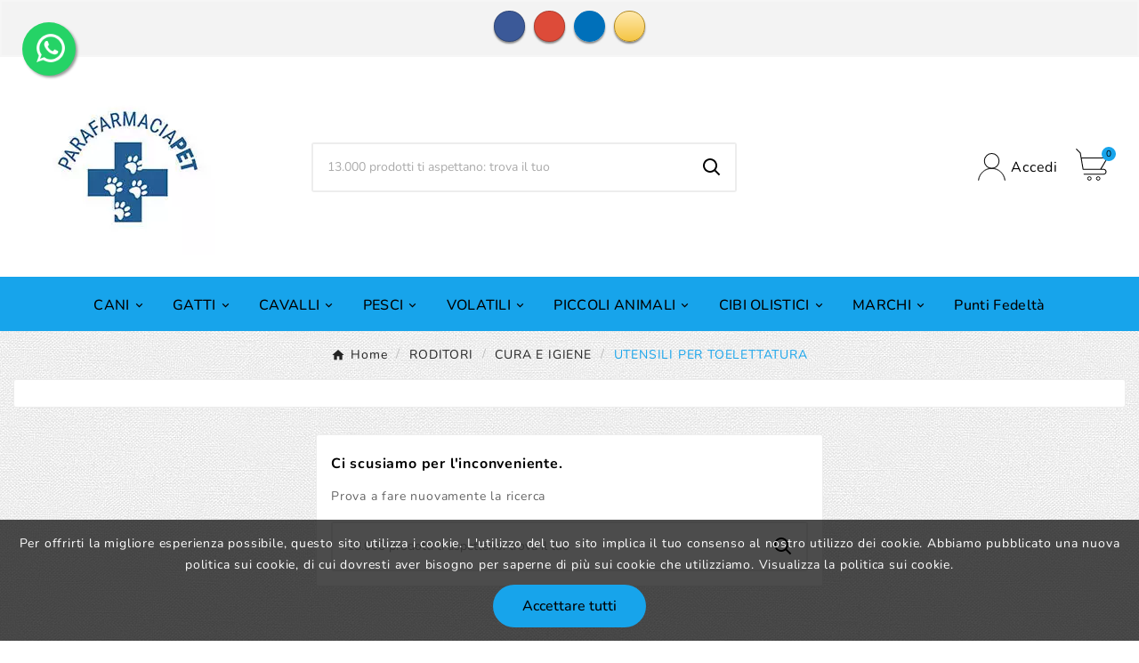

--- FILE ---
content_type: text/html; charset=utf-8
request_url: https://parafarmaciapet.com/it/268-roditori-cura-e-igiene-utensili-per-toelettatura
body_size: 28697
content:
<!doctype html><html lang="it"><head><meta charset="utf-8"><meta http-equiv="x-ua-compatible" content="ie=edge"><script type="application/ld+json">
  {
    "@context": "https://schema.org",
    "@type": "Organization",
    "name" : "ParafarmaciaPet",
    "url" : "https://parafarmaciapet.com/it/",
    "logo": {
      "@type": "ImageObject",
      "url":"https://parafarmaciapet.com/img/logo-1700938899.jpg"
    }
  }
</script>

<script type="application/ld+json">
  {
    "@context": "https://schema.org",
    "@type": "WebPage",
    "isPartOf": {
      "@type": "WebSite",
      "url":  "https://parafarmaciapet.com/it/",
      "name": "ParafarmaciaPet"
    },
    "name": "Acquista roditori UTENSILI PER TOELETTATURA, Prodotti e Accessori",
    "url":  "https://parafarmaciapet.com/it/268-roditori-cura-e-igiene-utensili-per-toelettatura"
  }
</script>


  <script type="application/ld+json">
    {
      "@context": "https://schema.org",
      "@type": "BreadcrumbList",
      "itemListElement": [
                      {
              "@type": "ListItem",
              "position": 1,
              "name": "Home",
              "item": "https://parafarmaciapet.com/it/"
              },                        {
              "@type": "ListItem",
              "position": 2,
              "name": "RODITORI",
              "item": "https://parafarmaciapet.com/it/66-roditori"
              },                        {
              "@type": "ListItem",
              "position": 3,
              "name": "CURA E IGIENE",
              "item": "https://parafarmaciapet.com/it/267-roditori-cura-e-igiene"
              },                        {
              "@type": "ListItem",
              "position": 4,
              "name": "UTENSILI PER TOELETTATURA",
              "item": "https://parafarmaciapet.com/it/268-roditori-cura-e-igiene-utensili-per-toelettatura"
              }            ]
          }
  </script>
<script type="application/ld+json">
  {
    "@context": "https://schema.org",
    "@type": "ItemList",
    "itemListElement": [
        ]
        }
</script>

<title>Acquista roditori UTENSILI PER TOELETTATURA, Prodotti e Accessori</title><meta name="description" content="Roditori UTENSILI PER TOELETTATURA gli strumenti generalmente includono spazzole, pettini, guanti da toelettatura, strumenti tagliaunghie e persino spazzolini da denti."><meta name="keywords" content=""><link rel="canonical" href="https://parafarmaciapet.com/it/268-roditori-cura-e-igiene-utensili-per-toelettatura"><link rel="alternate" href="https://parafarmaciapet.com/it/268-roditori-cura-e-igiene-utensili-per-toelettatura" hreflang="it"><link rel="alternate" href="https://parafarmaciapet.com/de/268-nager-pflege-und-hygiene-werkzeuge-fur-die-grooming" hreflang="de-de"><link rel="alternate" href="https://parafarmaciapet.com/en/268-rodents-care-and-hygiene-tools-for-grooming" hreflang="en-us"><meta property="og:title" content="Acquista roditori UTENSILI PER TOELETTATURA, Prodotti e Accessori" /><meta property="og:description" content="Roditori UTENSILI PER TOELETTATURA gli strumenti generalmente includono spazzole, pettini, guanti da toelettatura, strumenti tagliaunghie e persino spazzolini da denti." /><meta property="og:url" content="https://parafarmaciapet.com/it/268-roditori-cura-e-igiene-utensili-per-toelettatura" /><meta property="og:site_name" content="ParafarmaciaPet" /><meta property="og:type" content="website" /><meta name="viewport" content="width=device-width, initial-scale=1"><link rel="icon" type="image/vnd.microsoft.icon" href="https://parafarmaciapet.com/img/favicon.ico?1700938899"><link rel="shortcut icon" type="image/x-icon" href="https://parafarmaciapet.com/img/favicon.ico?1700938899"><link rel="stylesheet" href="https://parafarmaciapet.com/themes/v2_petpro_116/assets/css/theme.css" type="text/css" media="all"><link rel="stylesheet" href="https://parafarmaciapet.com/modules/blockreassurance/views/dist/front.css" type="text/css" media="all"><link rel="stylesheet" href="https://parafarmaciapet.com/modules/ps_socialfollow/views/css/ps_socialfollow.css" type="text/css" media="all"><link rel="stylesheet" href="https://parafarmaciapet.com/modules/ps_searchbar/ps_searchbar.css" type="text/css" media="all"><link rel="stylesheet" href="https://parafarmaciapet.com/modules/tvcmsfooterproduct/views/css/front.css" type="text/css" media="all"><link rel="stylesheet" href="https://parafarmaciapet.com/modules/tvcmsblog/views/css/front.css" type="text/css" media="all"><link rel="stylesheet" href="https://parafarmaciapet.com/modules/tvcmsblogdisplayposts/views/css/front.css" type="text/css" media="all"><link rel="stylesheet" href="https://parafarmaciapet.com/modules/codfee/views/css/codfee_1.6.css" type="text/css" media="all"><link rel="stylesheet" href="https://parafarmaciapet.com/modules/facebookpsconnect/views/css/hook.css" type="text/css" media="all"><link rel="stylesheet" href="https://parafarmaciapet.com/modules/facebookpsconnect/views/css/connectors.css" type="text/css" media="all"><link rel="stylesheet" href="https://parafarmaciapet.com/modules/facebookpsconnect/views/css/bootstrap-social.css" type="text/css" media="all"><link rel="stylesheet" href="https://parafarmaciapet.com/modules/kbloyaltypoints/views/css/front/kb_front.css" type="text/css" media="all"><link rel="stylesheet" href="https://parafarmaciapet.com/modules/tvcmstabproducts/views/css/front.css" type="text/css" media="all"><link rel="stylesheet" href="https://parafarmaciapet.com/modules/tvcmsthemeoptions/views/css/jquery.minicolors.css" type="text/css" media="all"><link rel="stylesheet" href="https://parafarmaciapet.com/modules/tvcmsthemeoptions/views/css/bootstrap-toggle.min.css" type="text/css" media="all"><link rel="stylesheet" href="https://parafarmaciapet.com/modules/tvcmsthemeoptions/views/css/front.css" type="text/css" media="all"><link rel="stylesheet" href="https://parafarmaciapet.com/modules/whatsappchat/views/css/whatsapp.css" type="text/css" media="all"><link rel="stylesheet" href="https://parafarmaciapet.com/modules/whatsappchat/views/css/jBox.min.css" type="text/css" media="all"><link rel="stylesheet" href="https://parafarmaciapet.com/modules/tvcmscustomsetting/views/css/animation.css" type="text/css" media="all"><link rel="stylesheet" href="https://parafarmaciapet.com/modules/tvcmscustomsetting/views/css/back.css" type="text/css" media="all"><link rel="stylesheet" href="https://parafarmaciapet.com/modules/tvcmscustomsetting/views/css/slick-theme.min.css" type="text/css" media="all"><link rel="stylesheet" href="https://parafarmaciapet.com/modules/tvcmscookiesnotice/views/css/front.css" type="text/css" media="all"><link rel="stylesheet" href="https://parafarmaciapet.com/modules/tvcmsbrandlist/views/css/front.css" type="text/css" media="all"><link rel="stylesheet" href="https://parafarmaciapet.com/modules/tvcmssearch/views/css/front.css" type="text/css" media="all"><link rel="stylesheet" href="https://parafarmaciapet.com/modules/tvcmscustomerservices/views/css/front.css" type="text/css" media="all"><link rel="stylesheet" href="https://parafarmaciapet.com/modules/tvcmscategoryproduct/views/css/front.css" type="text/css" media="all"><link rel="stylesheet" href="https://parafarmaciapet.com/modules/tvcmsmegamenu/views/css/front.css" type="text/css" media="all"><link rel="stylesheet" href="https://parafarmaciapet.com/modules/tvcmscategorychainslider/views/css/front.css" type="text/css" media="all"><link rel="stylesheet" href="https://parafarmaciapet.com/modules/tvcmsproductcompare/views/css/front.css" type="text/css" media="all"><link rel="stylesheet" href="https://parafarmaciapet.com/js/jquery/ui/themes/base/minified/jquery-ui.min.css" type="text/css" media="all"><link rel="stylesheet" href="https://parafarmaciapet.com/js/jquery/ui/themes/base/minified/jquery.ui.theme.min.css" type="text/css" media="all"><link rel="stylesheet" href="https://parafarmaciapet.com/modules/blockwishlist/public/wishlist.css" type="text/css" media="all"><link rel="stylesheet" href="https://parafarmaciapet.com/js/jquery/plugins/fancybox/jquery.fancybox.css" type="text/css" media="all"><link rel="stylesheet" href="https://parafarmaciapet.com/modules/tvcmsblog/views/css/tvcmsblog.css" type="text/css" media="all"><link rel="stylesheet" href="https://parafarmaciapet.com/modules/tvcmsinfinitescroll/views/css/front.css" type="text/css" media="all"><link rel="stylesheet" href="https://parafarmaciapet.com/themes/v2_petpro_116/assets/css/custom.css" type="text/css" media="all"><style>#header {border-top: none;}
.tvproduct-size-custom{
display:none;
}

@media (max-width: 525px){
.tvtabcategory-product-li, .tvtabcategory-show, .tvtabcategory-hide {
    width: 70%;
    margin: 0;
}
}

#header {
    border-top: none !important;
}</style><script>var TVCMSCUSTOMSETTING_BOTTOM_OPTION = "0";var TVCMSCUSTOMSETTING_DARK_MODE_INPUT = "0";var TVCMSCUSTOMSETTING_HOVER_IMG = "0";var TVCMSCUSTOMSETTING_MAIN_MENU_STICKY = "0";var TVCMSCUSTOMSETTING_PRODUCT_PAGE_BOTTOM_STICKY_STATUS = "0";var TVCMSCUSTOMSETTING_VERTICAL_MENU_OPEN = "0";var TVCMSCUSTOMSETTING_WOW_JS = "0";var TVCMSCUSTOMSETTING_iso_code_country = false;var TVCMSFRONTSIDE_THEME_SETTING_SHOW = "0";var baseDir = "https:\/\/parafarmaciapet.com\/";var blockwishlistController = "https:\/\/parafarmaciapet.com\/it\/module\/blockwishlist\/action";var btSl = {"ajaxUrl":"https:\/\/parafarmaciapet.com\/it\/module\/facebookpsconnect\/ajax","token":"67d83939e790f448bee105979d1f0a6e"};var getThemeOptionsLink = "https:\/\/parafarmaciapet.com\/it\/module\/tvcmsthemeoptions\/default";var gettvcmscategoryproductlink = "https:\/\/parafarmaciapet.com\/it\/module\/tvcmscategoryproduct\/default";var gettvcmsfeaturedproductslink = "https:\/\/parafarmaciapet.com\/it\/module\/tvcmsfeaturedproducts\/default";var gettvcmsfooterproductlink = "https:\/\/parafarmaciapet.com\/it\/module\/tvcmsfooterproduct\/default";var gettvcmsmegamenulink = "https:\/\/parafarmaciapet.com\/it\/module\/tvcmsmegamenu\/default";var gettvcmsnewproductslink = "https:\/\/parafarmaciapet.com\/it\/module\/tvcmsnewproducts\/default";var gettvcmstabproductslink = "https:\/\/parafarmaciapet.com\/it\/module\/tvcmstabproducts\/default";var prestalia_sniperfast = {"custom_resources":{"js":"","css":""},"controller":{"data":"https:\/\/parafarmaciapet.com\/it\/module\/sniperfast\/SniperData"},"slider_data":[],"action":{"try_act":false},"price_token":"7933d7fe884bd4a74844e5f37e38f33e","lens_redirect":0,"dedicated_url":""};var prestashop = {"cart":{"products":[],"totals":{"total":{"type":"total","label":"Totale","amount":0,"value":"0,00\u00a0\u20ac"},"total_including_tax":{"type":"total","label":"Totale (tasse incl.)","amount":0,"value":"0,00\u00a0\u20ac"},"total_excluding_tax":{"type":"total","label":"Totale (tasse escl.)","amount":0,"value":"0,00\u00a0\u20ac"}},"subtotals":{"products":{"type":"products","label":"Totale parziale","amount":0,"value":"0,00\u00a0\u20ac"},"discounts":null,"shipping":{"type":"shipping","label":"Spedizione","amount":0,"value":""},"tax":null},"products_count":0,"summary_string":"0 articoli","vouchers":{"allowed":1,"added":[]},"discounts":[],"minimalPurchase":1,"minimalPurchaseRequired":"\u00c8 richiesto un acquisto minimo complessivo di 1,00\u00a0\u20ac (Iva esclusa) per convalidare il tuo ordine. il totale attuale \u00e8 0,00\u00a0\u20ac (Iva escl.)."},"currency":{"id":1,"name":"Euro","iso_code":"EUR","iso_code_num":"978","sign":"\u20ac"},"customer":{"lastname":null,"firstname":null,"email":null,"birthday":null,"newsletter":null,"newsletter_date_add":null,"optin":null,"website":null,"company":null,"siret":null,"ape":null,"is_logged":false,"gender":{"type":null,"name":null},"addresses":[]},"language":{"name":"Italiano (Italian)","iso_code":"it","locale":"it-IT","language_code":"it","is_rtl":"0","date_format_lite":"d\/m\/Y","date_format_full":"d\/m\/Y H:i:s","id":2},"page":{"title":"","canonical":"https:\/\/parafarmaciapet.com\/it\/268-roditori-cura-e-igiene-utensili-per-toelettatura","meta":{"title":"Acquista roditori UTENSILI PER TOELETTATURA, Prodotti e Accessori","description":"Roditori UTENSILI PER TOELETTATURA gli strumenti generalmente includono spazzole, pettini, guanti da toelettatura, strumenti tagliaunghie e persino spazzolini da denti.","keywords":"","robots":"index"},"page_name":"category","body_classes":{"lang-it":true,"lang-rtl":false,"country-IT":true,"currency-EUR":true,"layout-left-column":true,"page-category":true,"tax-display-enabled":true,"category-id-268":true,"category-UTENSILI PER TOELETTATURA":true,"category-id-parent-267":true,"category-depth-level-4":true},"admin_notifications":[]},"shop":{"name":"ParafarmaciaPet","logo":"https:\/\/parafarmaciapet.com\/img\/logo-1700938899.jpg","stores_icon":"https:\/\/parafarmaciapet.com\/img\/logo_stores.png","favicon":"https:\/\/parafarmaciapet.com\/img\/favicon.ico"},"urls":{"base_url":"https:\/\/parafarmaciapet.com\/","current_url":"https:\/\/parafarmaciapet.com\/it\/268-roditori-cura-e-igiene-utensili-per-toelettatura","shop_domain_url":"https:\/\/parafarmaciapet.com","img_ps_url":"https:\/\/parafarmaciapet.com\/img\/","img_cat_url":"https:\/\/parafarmaciapet.com\/img\/c\/","img_lang_url":"https:\/\/parafarmaciapet.com\/img\/l\/","img_prod_url":"https:\/\/parafarmaciapet.com\/img\/p\/","img_manu_url":"https:\/\/parafarmaciapet.com\/img\/m\/","img_sup_url":"https:\/\/parafarmaciapet.com\/img\/su\/","img_ship_url":"https:\/\/parafarmaciapet.com\/img\/s\/","img_store_url":"https:\/\/parafarmaciapet.com\/img\/st\/","img_col_url":"https:\/\/parafarmaciapet.com\/img\/co\/","img_url":"https:\/\/parafarmaciapet.com\/themes\/v2_petpro_116\/assets\/img\/","css_url":"https:\/\/parafarmaciapet.com\/themes\/v2_petpro_116\/assets\/css\/","js_url":"https:\/\/parafarmaciapet.com\/themes\/v2_petpro_116\/assets\/js\/","pic_url":"https:\/\/parafarmaciapet.com\/upload\/","pages":{"address":"https:\/\/parafarmaciapet.com\/it\/indirizzo","addresses":"https:\/\/parafarmaciapet.com\/it\/indirizzi","authentication":"https:\/\/parafarmaciapet.com\/it\/login","cart":"https:\/\/parafarmaciapet.com\/it\/carrello","category":"https:\/\/parafarmaciapet.com\/it\/index.php?controller=category","cms":"https:\/\/parafarmaciapet.com\/it\/index.php?controller=cms","contact":"https:\/\/parafarmaciapet.com\/it\/contattaci","discount":"https:\/\/parafarmaciapet.com\/it\/buoni-sconto","guest_tracking":"https:\/\/parafarmaciapet.com\/it\/tracciatura-ospite","history":"https:\/\/parafarmaciapet.com\/it\/cronologia-ordini","identity":"https:\/\/parafarmaciapet.com\/it\/dati-personali","index":"https:\/\/parafarmaciapet.com\/it\/","my_account":"https:\/\/parafarmaciapet.com\/it\/account","order_confirmation":"https:\/\/parafarmaciapet.com\/it\/conferma-ordine","order_detail":"https:\/\/parafarmaciapet.com\/it\/index.php?controller=order-detail","order_follow":"https:\/\/parafarmaciapet.com\/it\/segui-ordine","order":"https:\/\/parafarmaciapet.com\/it\/ordine","order_return":"https:\/\/parafarmaciapet.com\/it\/index.php?controller=order-return","order_slip":"https:\/\/parafarmaciapet.com\/it\/buono-ordine","pagenotfound":"https:\/\/parafarmaciapet.com\/it\/pagina-non-trovata","password":"https:\/\/parafarmaciapet.com\/it\/recupero-password","pdf_invoice":"https:\/\/parafarmaciapet.com\/it\/index.php?controller=pdf-invoice","pdf_order_return":"https:\/\/parafarmaciapet.com\/it\/index.php?controller=pdf-order-return","pdf_order_slip":"https:\/\/parafarmaciapet.com\/it\/index.php?controller=pdf-order-slip","prices_drop":"https:\/\/parafarmaciapet.com\/it\/offerte","product":"https:\/\/parafarmaciapet.com\/it\/index.php?controller=product","search":"https:\/\/parafarmaciapet.com\/it\/ricerca","sitemap":"https:\/\/parafarmaciapet.com\/it\/Mappa del sito","stores":"https:\/\/parafarmaciapet.com\/it\/negozi","supplier":"https:\/\/parafarmaciapet.com\/it\/fornitori","register":"https:\/\/parafarmaciapet.com\/it\/login?create_account=1","order_login":"https:\/\/parafarmaciapet.com\/it\/ordine?login=1"},"alternative_langs":{"it":"https:\/\/parafarmaciapet.com\/it\/268-roditori-cura-e-igiene-utensili-per-toelettatura","de-de":"https:\/\/parafarmaciapet.com\/de\/268-nager-pflege-und-hygiene-werkzeuge-fur-die-grooming","en-us":"https:\/\/parafarmaciapet.com\/en\/268-rodents-care-and-hygiene-tools-for-grooming"},"theme_assets":"\/themes\/v2_petpro_116\/assets\/","actions":{"logout":"https:\/\/parafarmaciapet.com\/it\/?mylogout="},"no_picture_image":{"bySize":{"side_product_default":{"url":"https:\/\/parafarmaciapet.com\/img\/p\/it-default-side_product_default.jpg","width":86,"height":86},"small_default":{"url":"https:\/\/parafarmaciapet.com\/img\/p\/it-default-small_default.jpg","width":98,"height":98},"special_vertical_img":{"url":"https:\/\/parafarmaciapet.com\/img\/p\/it-default-special_vertical_img.jpg","width":116,"height":116},"cart_default":{"url":"https:\/\/parafarmaciapet.com\/img\/p\/it-default-cart_default.jpg","width":125,"height":125},"add_cart_def":{"url":"https:\/\/parafarmaciapet.com\/img\/p\/it-default-add_cart_def.jpg","width":200,"height":200},"home_default":{"url":"https:\/\/parafarmaciapet.com\/img\/p\/it-default-home_default.jpg","width":342,"height":342},"sp_pd_main_img":{"url":"https:\/\/parafarmaciapet.com\/img\/p\/it-default-sp_pd_main_img.jpg","width":355,"height":355},"pd_custom":{"url":"https:\/\/parafarmaciapet.com\/img\/p\/it-default-pd_custom.jpg","width":452,"height":452},"medium_default":{"url":"https:\/\/parafarmaciapet.com\/img\/p\/it-default-medium_default.jpg","width":475,"height":475},"pd4_def":{"url":"https:\/\/parafarmaciapet.com\/img\/p\/it-default-pd4_def.jpg","width":724,"height":724},"large_default":{"url":"https:\/\/parafarmaciapet.com\/img\/p\/it-default-large_default.jpg","width":800,"height":800}},"small":{"url":"https:\/\/parafarmaciapet.com\/img\/p\/it-default-side_product_default.jpg","width":86,"height":86},"medium":{"url":"https:\/\/parafarmaciapet.com\/img\/p\/it-default-home_default.jpg","width":342,"height":342},"large":{"url":"https:\/\/parafarmaciapet.com\/img\/p\/it-default-large_default.jpg","width":800,"height":800},"legend":""}},"configuration":{"display_taxes_label":true,"display_prices_tax_incl":true,"is_catalog":false,"show_prices":true,"opt_in":{"partner":false},"quantity_discount":{"type":"discount","label":"Sconto unit\u00e0"},"voucher_enabled":1,"return_enabled":1},"field_required":[],"breadcrumb":{"links":[{"title":"Home","url":"https:\/\/parafarmaciapet.com\/it\/"},{"title":"RODITORI","url":"https:\/\/parafarmaciapet.com\/it\/66-roditori"},{"title":"CURA E IGIENE","url":"https:\/\/parafarmaciapet.com\/it\/267-roditori-cura-e-igiene"},{"title":"UTENSILI PER TOELETTATURA","url":"https:\/\/parafarmaciapet.com\/it\/268-roditori-cura-e-igiene-utensili-per-toelettatura"}],"count":4},"link":{"protocol_link":"https:\/\/","protocol_content":"https:\/\/"},"time":1769899554,"static_token":"67d83939e790f448bee105979d1f0a6e","token":"fe17277a0ca395364ab306f99c897392","debug":false};var productsAlreadyTagged = [];var psemailsubscription_subscription = "https:\/\/parafarmaciapet.com\/it\/module\/ps_emailsubscription\/subscription";var psr_icon_color = "#2f09ec";var removeFromWishlistUrl = "https:\/\/parafarmaciapet.com\/it\/module\/blockwishlist\/action?action=deleteProductFromWishlist";var static_token = "67d83939e790f448bee105979d1f0a6e";var tvMainSmartSpeed = "800";var tvcms_base_dir = "https:\/\/parafarmaciapet.com\/";var tvcms_setting = true;var tvthemename = "v2_petpro_116";var wishlistAddProductToCartUrl = "https:\/\/parafarmaciapet.com\/it\/module\/blockwishlist\/action?action=addProductToCart";var wishlistUrl = "https:\/\/parafarmaciapet.com\/it\/module\/blockwishlist\/view";</script>
<script type="text/javascript">
    var sniperfast_customer_data = "0_1";
</script>
<link rel="prev" href="https://parafarmaciapet.com/it/268-roditori-cura-e-igiene-utensili-per-toelettatura"><link rel="next" href="https://parafarmaciapet.com/it/268-roditori-cura-e-igiene-utensili-per-toelettatura?p=2"><!-- Module TvcmsInfiniteScroll for PRODUCTS --><script>var tv_params = {product_wrapper : "#js-product-list .products",product_elem : ".product-miniature",pagination_wrapper : ".pagination .page-list",next_button : "a.next",views_buttons : "",selected_view : "",method : "scroll",button_start_page : "1",button_n_pages : "1",active_with_layered : "1",loader : "<div id=\"tv-loader\"><p>Loading next results...</p></div>",loader_prev : "<div id=\"tv-loader\"><p>Loading previous results...</p></div>",button : "<button id=\"tv-button-load-products\">Display more results...</button>",back_top_button : "<div id=\"tv-back-top-wrapper\"><p>No more results to display... <a href=\"#\" class=\"tv-back-top-link\">Back to top</a></p></div>",tvcmsinfinitescrollqv_enabled : "",has_facetedSearch : "",ps_16 : "1"}// -----------------------------------------------------------// HOOK CUSTOM// - After next products displayed// function tv_hook_after_display_products() {// ---------------// CUSTOMIZE HERE// ---------------// }</script><link rel="dns-prefetch" href="https://parafarmaciapet.com" /><link rel="preconnect" href="https://parafarmaciapet.com" crossorigin/><link rel="preload" href="https://parafarmaciapet.com/themes/v2_petpro_116/assets/css/570eb83859dc23dd0eec423a49e147fe.woff2" as="font" type="font/woff2" crossorigin /><link as="style" rel="stylesheet preload" type="text/css" href="https://parafarmaciapet.com/themes/v2_petpro_116/assets/css/material-fonts.css" /><link as="style" rel="stylesheet preload" type="text/css" href="https://parafarmaciapet.com/themes/v2_petpro_116/assets/css/nunito.css" /><link as="style" rel="stylesheet preload" type="text/css" href="https://parafarmaciapet.com/themes/v2_petpro_116/assets/css/bangers.css" /><link rel="stylesheet" type="text/css" href="https://parafarmaciapet.com/themes/v2_petpro_116/assets/css//all_theme_custom_1_1.css"></link><!-- END THEME_CONTROL CUSTOM COLOR CSS --></head><body id="category" class="lang-it country-it currency-eur layout-left-column page-category tax-display-enabled category-id-268 category-utensili-per-toelettatura category-id-parent-267 category-depth-level-4 text1-dark  text2-light"  data-mouse-hover-img='0' data-menu-sticky='0'><div class='tvcmscookies-notice'><div class='tvcookies-notice-img-wrapper'><div class="tvcookies-notice-img-inner"><div class="tvcookie-content-box"><div class="tvcookies-notice-title"><div class="tvcookies-notice-title">Per offrirti la migliore esperienza possibile, questo sito utilizza i cookie. L'utilizzo del tuo sito implica il tuo consenso al nostro utilizzo dei cookie. Abbiamo pubblicato una nuova politica sui cookie, di cui dovresti aver bisogno per saperne di più sui cookie che utilizziamo. Visualizza la politica sui cookie.</div>
<p class="MsoListParagraph"></p><p></p>
<p></p></div></div><div class="tvcookie-btn-wrapper"><button class='close-cookie tvclose-btn'>Chiudere</button><button class='close-cookie tvok-btn'>Ok</button></div></div><div class="tvcookies-notice-icon"><button class='close-cookie tvclose-icon'><span>Accettare tutti</span></button></div></div></div><main><div class="tv-main-div " style='background-image:url(/themes/v2_petpro_116/assets/img/pattern/pattern1.png);;background-repeat:repeat;background-attachment:fixed;'><header id="header">    <div class="tvcmsdesktop-top-header-wrapper header-2" data-header-layout="2"><div class='tvheader-offer-wrapper tvforce-hide'><div class="tvheader-nav-offer-text"><i class="material-icons">local_offer</i> <p class="MsoNormal"><b><span style="font-size:18pt;line-height:107%;color:#4e95d9;"><img src="https://parafarmaciapet.com/img/cms/icons8-whatsapp-48.png" alt="" width="48" height="48" /> 0808406035</span></b></p>
<p><b></b></p>
<p><b></b></p></div></div><div class='container-fluid tvcmsdesktop-top-second hidden-md-down'><div class="container"><div class="row tvcmsdesktop-top-header-box"><div class='col-sm-12 col-md-4 col-lg-4 col-xl-3 tvcms-header-logo-wrapper'><div class="hidden-sm-down tvcms-header-logo" id="tvcmsdesktop-logo"><div class="tv-header-logo"><a href="https://parafarmaciapet.com/"><img class="logo img-responsive" src="https://parafarmaciapet.com/img/logo-1700938899.jpg" alt="ParafarmaciaPet" height="35" width="201"></a></div></div></div><div class="col-sm-12 col-md-4 col-lg-4 col-xl-5 tvcmsheader-search"><div class='tvcmssearch-wrapper' id="_desktop_search">    <div class="search-widget tvcmsheader-search" data-search-controller-url="//parafarmaciapet.com/it/ricerca"><div class="tvsearch-top-wrapper"><div class="tvheader-sarch-display"><div class="tvheader-search-display-icon"><div class="tvsearch-open"><svg version="1.1" id="Layer_1" x="0px" y="0px" width="30px" height="30px" viewBox="0 0 30 30" xml:space="preserve"><g><polygon points="29.245,30 21.475,22.32 22.23,21.552 30,29.232  " /><circle style="fill:none;stroke:#000000;stroke-miterlimit:10;" cx="13" cy="13" r="12.5" /></g></svg></div><div class="tvsearch-close"><svg version="1.1" id="Layer_1" x="0px" y="0px" width="24px" height="24px" viewBox="0 0 20 20" xml:space="preserve"><g><rect x="9.63" y="-3.82" transform="matrix(0.7064 -0.7078 0.7078 0.7064 -4.1427 10.0132)" width="1" height="27.641"></rect></g><g><rect x="9.63" y="-3.82" transform="matrix(-0.7064 -0.7078 0.7078 -0.7064 9.9859 24.1432)" width="1" height="27.641"></rect></g></svg></div></div></div><div class="tvsearch-header-display-wrappper tvsearch-header-display-full"><form method="get" action="//parafarmaciapet.com/it/ricerca"><input type="hidden" name="controller" value="search" /><div class="tvheader-top-search"><div class="tvheader-top-search-wrapper-info-box"><input type="text" name="s" class='tvcmssearch-words' placeholder="13.000 prodotti ti aspettano: trova il tuo" aria-label="Ricerca" autocomplete="off" /></div></div><div class="tvheader-top-search-wrapper"><button type="submit" class="tvheader-search-btn" aria-label="Search"><svg version="1.1" id="Layer_1" x="0px" y="0px" width="20px" height="20px" viewBox="0 0 15 15" style="enable-background:new 0 0 14.5 14.5;" xml:space="preserve"><g id="XMLID_3_"><g id="XMLID_1_"><path id="XMLID_15_" style="fill:#000000;" d="M6,1.5c2.5,0,4.5,2,4.5,4.5s-2,4.5-4.5,4.5S1.5,8.5,1.5,6S3.5,1.5,6,1.5 M6,0C2.7,0,0,2.7,0,6s2.7,6,6,6s6-2.7,6-6S9.3,0,6,0L6,0z"></path></g><rect id="XMLID_2_" x="9.3" y="11.3" transform="matrix(0.7071 0.7071 -0.7071 0.7071 12.0186 -5.0156)" style="fill:#000000;" width="5.5" height="1.5"></rect></g></svg></button></div></form><div class='tvsearch-result'></div></div></div></div></div></div><div class="col-sm-12 col-md-4 col-lg-4 col-xl-4 tvcmsheader-nav-right"><div class="tv-contact-account-cart-wrapper"><div id='tvcmsdesktop-account-button'><div class="tv-header-account tv-account-wrapper tvcms-header-myaccount"><button class="btn-unstyle tv-myaccount-btn tv-myaccount-btn-desktop" name="User Icon" aria-label="User Icon"><svg version="1.1" id="Layer_1" x="0px" y="0px" width="31.377px" height="30.938px" viewBox="0 0 31.377 30.938" xml:space="preserve"><g><path style="fill:none;stroke:#000000;stroke-width:0.6;stroke-miterlimit:10;" d="M15.666,17.321c7.626,0,13.904,5.812,14.837,13.316h0.525c-1.253-8.325-7.642-13.6-15.341-13.6c-7.698,0-14.088,5.274-15.339,13.6h0.48C1.764,23.134,8.041,17.321,15.666,17.321z"></path><circle style="fill:none;stroke:#000000;stroke-miterlimit:10;" cx="15.689" cy="8.838" r="8.338"></circle></g></svg><span>Accedi</span></button><ul class="dropdown-menu tv-account-dropdown tv-dropdown"><li class="tvcms-signin"><div id="tvcmsdesktop-user-info" class="tvcms-header-sign user-info tvheader-sign"><a href="https://parafarmaciapet.com/it/account" class="tvhedaer-sign-btn" title="Log into your customer account" rel="nofollow"><i class="material-icons">&#xe7fd;</i><span class="tvhedaer-sign-span">Accedi
</span></a></div></li><li class="ttvcms-wishlist-icon"></li><li class="tvheader-compare"><div class="tvcmsdesktop-view-compare"><a class="link_wishlist tvdesktop-view-compare tvcmscount-compare-product" href="https://parafarmaciapet.com/it/module/tvcmsproductcompare/productcomparelist" title="Product Compare"><div class="tvdesktop-compare-icon"><i class='material-icons'>&#xe043;</i></div><div class="tvdesktop-view-compare-name"> confrontare  <span class="count-product">(0)</span></div></a></div></li><li class="tvheader-language"><div id="tvcmsdesktop-language-selector" class="tvcms-header-language tvheader-language-wrapper"><div class="tvheader-language-btn-wrapper"><button class="btn-unstyle tv-language-btn"><img class="lang-flag tv-img-responsive" src="https://parafarmaciapet.com/img/l/2.jpg" alt="Italiano" height="11px" width="16px" /><span class="tv-language-span">Italiano</span><i class="material-icons expand-more">&#xe313;</i></button><ul class="tv-language-dropdown tv-dropdown"><li class="current" ><a href="https://parafarmaciapet.com/it/268-roditori-cura-e-igiene-utensili-per-toelettatura" title='Italiano'><img class="lang-flag tv-img-responsive" src="https://parafarmaciapet.com/img/l/2.jpg" alt="Italiano" height="11px" width="16px" /><span>Italiano</span></a></li><li ><a href="https://parafarmaciapet.com/de/268-nager-pflege-und-hygiene-werkzeuge-fur-die-grooming" title='Deutsch'><img class="lang-flag tv-img-responsive" src="https://parafarmaciapet.com/img/l/3.jpg" alt="Deutsch" height="11px" width="16px" /><span>Deutsch</span></a></li><li ><a href="https://parafarmaciapet.com/en/268-rodents-care-and-hygiene-tools-for-grooming" title='English'><img class="lang-flag tv-img-responsive" src="https://parafarmaciapet.com/img/l/4.jpg" alt="English" height="11px" width="16px" /><span>English</span></a></li></ul></div></div></li><li class="tvheader-currency"></li></ul></div></div><div id="_desktop_cart_manage" class="tvcms-header-cart">    <div id="_desktop_cart"><div class="blockcart cart-preview inactive tv-header-cart" data-refresh-url="//parafarmaciapet.com/it/module/ps_shoppingcart/ajax"><div class="tvheader-cart-wrapper tvheader-cart-wrapper-popup"><div class='tvheader-cart-btn-wrapper'><a rel="nofollow" href="JavaScript:void(0);" data-url='//parafarmaciapet.com/it/carrello?action=show' title='Carrello'><div class="tvcart-icon-text-wrapper"><div class="tv-cart-icon tvheader-right-icon tv-cart-icon-main"><svg version="1.1" id="Layer_1" x="0px" y="0px" width="36px" height="36.289px" viewBox="0 0 36 36.289" xml:space="preserve"><g><path d="M9.174,29.448c-0.29,0-0.525-0.235-0.525-0.523c0-0.291,0.236-0.528,0.525-0.528h22.059c1.223,0,2.217-0.995,2.217-2.218c0-1.224-0.994-2.22-2.217-2.22H8.193c-0.257,0-0.475-0.183-0.517-0.435L4.537,5.223L0.25,0.992c-0.101-0.098-0.157-0.229-0.16-0.37C0.088,0.483,0.142,0.351,0.241,0.248C0.339,0.146,0.473,0.09,0.615,0.09c0.14,0,0.268,0.052,0.37,0.149l4.396,4.286c0.081,0.078,0.133,0.177,0.151,0.287l0.914,5.322h28.938c0.188,0,0.361,0.101,0.454,0.264c0.095,0.163,0.094,0.364-0.001,0.526L28.88,22.907h2.354c1.803,0,3.27,1.468,3.27,3.271c0,1.803-1.467,3.27-3.27,3.27H9.174z M8.637,22.907h18.912l6.922-11.721H6.626L8.637,22.907z"></path><ellipse style="fill:none;stroke:#000000;stroke-linejoin:round;stroke-miterlimit:10;" cx="15.269" cy="33.8" rx="1.934" ry="1.963"></ellipse><ellipse style="fill:none;stroke:#000000;stroke-linejoin:round;stroke-miterlimit:10;" cx="25.147" cy="33.8" rx="1.934" ry="1.963"></ellipse></g></svg></div><div class="tv-cart-cart-inner"><span class="cart-products-count">0</span></div></div></a></div><div class="tvcmscart-show-dropdown"><div class="tvcart-no-product"><div class='tvcart-no-product-label'>Nessun prodotto aggiunto nel carrello</div></div></div></div></div></div></div></div></div></div></div></div><div class="tvcms-header-menu-offer-wrapper tvcmsheader-sticky"><div class="container position-static tvcms-header-menu"><div class='tvcmsmain-menu-wrapper container'><div id='tvdesktop-megamenu'><div class="container_tv_megamenu"><div id="tv-menu-horizontal" class="tv-menu-horizontal clearfix"><ul class="menu-content"><li class="tvmega-menu-title">Mega Menu</li><li class="level-1 parent "><a href="https://parafarmaciapet.com/it/3-cani"><span>CANI</span></a></li><li class="level-1 parent "><a href="https://parafarmaciapet.com/it/6-gatti"><span>GATTI</span></a></li><li class="level-1 parent "><a href="https://parafarmaciapet.com/it/58-cavalli"><span>CAVALLI</span></a></li><li class="level-1 parent "><a href="https://parafarmaciapet.com/it/271-pesci"><span>PESCI</span></a></li><li class="level-1 parent "><a href="https://parafarmaciapet.com/it/282-volatili"><span>VOLATILI</span></a></li><li class="level-1  parent"><a href="#"><span>PICCOLI ANIMALI</span></a><span class="icon-drop-mobile"></span></li><li class="level-1  parent"><a href="#"><span>CIBI OLISTICI</span></a><span class="icon-drop-mobile"></span></li><li class="level-1  parent"><a href="https://parafarmaciapet.com/it/brands"><span>MARCHI</span></a><span class="icon-drop-mobile"></span></li><li class="level-1 "><a href="https://parafarmaciapet.com/it/module/kbloyaltypoints/dashboard"><span>Punti Fedeltà</span></a><span class="icon-drop-mobile"></span></li></ul></div></div></div></div><div class="tvcmsdesktop-contact tvforce-hide">    <div id="_desktop_contact_link" class=""><div id="contact-link"><a href="tel:080-8406035"><div class="tv-contact-icon-main"><svg version="1.1" id="Layer_1" x="0px" y="0px" width="17" height="17" viewBox="0 0 50.1 50" style="enable-background:new 0 0 50.1 50;" xml:space="preserve"><g id="XMLID_1_"><path id="XMLID_25_" style="fill:#000000;" d="M0,11.3c0.2-0.6,0.2-1.3,0.5-1.8c0.6-1,1.2-1.9,2-2.8C4.2,4.9,6,3.1,7.8,1.3c1.7-1.7,4.7-1.7,6.4,0c2.5,2.5,5,5.1,7.4,7.6c1.4,1.5,2,3.1,1,5.2c-0.2,0.4-0.5,0.8-0.9,1.2c-1.1,1.1-2.2,2.3-3.4,3.4c-0.3,0.3-0.3,0.5-0.2,0.8c2.2,4.8,5.7,8.5,10.2,11.2c0.7,0.5,1.5,0.8,2.3,1.3c0.3,0.2,0.5,0.2,0.8-0.1c1.1-1.2,2.3-2.3,3.5-3.5c1.5-1.4,3.8-1.6,5.5-0.5c0.3,0.2,0.6,0.6,0.9,0.8c2.2,2.2,4.3,4.4,6.5,6.5c1,1,2,2,2.2,3.5c0,0.3,0,0.6,0,0.9c-0.2,1.5-1.1,2.5-2.2,3.5c-1.6,1.6-3.2,3.2-4.8,4.8c-0.4,0.3-0.8,0.6-1.2,0.9c-0.9,0.6-2,0.9-3.1,1.1c-0.3,0-0.6,0-1,0c-1-0.3-2.1-0.5-3-0.9c-8-3.3-15.1-7.8-21.1-14C7.5,28.5,2.6,21.1,0,12.4C0,12,0,11.7,0,11.3z M37.9,30.8c-0.1,0.2-0.2,0.3-0.4,0.5c-1.7,1.7-3.4,3.4-5.2,5.2c-0.2,0.3-0.4,0.3-0.8,0.2c-3.1-1.3-5.9-3-8.6-5c-4.5-3.4-7.5-7.8-9.5-13.1c-0.1-0.3-0.1-0.5,0.1-0.7c1.8-1.7,3.5-3.5,5.3-5.2c0.3-0.3,0.3-0.5,0-0.8c-2.5-2.5-4.9-5-7.4-7.6c-0.5-0.5-0.7-0.5-1.3,0C8.4,6.2,6.6,8.1,4.7,9.9c-0.8,0.8-1.1,1.7-0.7,2.8c3.3,8.6,8.3,16.1,15.1,22.3c5.3,4.7,11.3,8.2,17.8,10.8c1.3,0.5,2.5,0.3,3.5-0.7c1.8-1.8,3.6-3.6,5.5-5.5c0.1-0.1,0.2-0.3,0.3-0.4C43.5,36.5,40.7,33.7,37.9,30.8z"></path></g></svg></div><div class="tv-contact-inner"><span class="tvcontact-lable">Our Contact</span><span class="tv-call-main">080-8406035</span></div></a></div></div></div></div></div></div>    <div id='tvcms-mobile-view-header' class="hidden-lg-up tvheader-mobile-layout mh1 mobile-header-1" data-header-mobile-layout="1"><div class="tvcmsmobile-top-wrapper"><div class='tvmobileheader-offer-wrapper col-sm-12'><div class="tvheader-nav-offer-text"><i class="material-icons">local_offer</i> <p class="MsoNormal"><b><span style="font-size:18pt;line-height:107%;color:#4e95d9;"><img src="https://parafarmaciapet.com/img/cms/icons8-whatsapp-48.png" alt="" width="48" height="48" /> 0808406035</span></b></p>
<p><b></b></p>
<p><b></b></p></div></div></div><div class='tvcmsmobile-header-menu-offer-text tvcmsheader-sticky'><div class="tvcmsmobile-header-menu col-sm-1 col-xs-2"><div class="tvmobile-sliderbar-btn"><a href="Javascript:void(0);" title=""><i class='material-icons'>&#xe5d2;</i></a></div><div class="tvmobile-slidebar"><div class="tvmobile-dropdown-close"><a href="Javascript:void(0);"><i class='material-icons'>&#xe14c;</i></a></div><div id='tvmobile-megamenu'></div><div class="tvcmsmobile-contact"></div><div id='tvmobile-lang'></div><div id='tvmobile-curr'></div></div></div><div class="tvcmsmobile-header-logo-right-wrapper col-md-4 col-sm-12"><div id='tvcmsmobile-header-logo'></div></div><div class="col-sm-7 col-xs-10 tvcmsmobile-cart-acount-text"><div id="tvcmsmobile-account-button"></div><div id="tvmobile-cart"></div></div></div><div class='tvcmsmobile-header-search-logo-wrapper'><div class="tvcmsmobile-header-search col-md-12 col-sm-12"><div id="tvcmsmobile-search"></div></div></div></div>


<!-- Google tag (gtag.js) -->
<script async src="https://www.googletagmanager.com/gtag/js?id=G-06RXN2KY9S"></script>
<script>
  window.dataLayer = window.dataLayer || [];
  function gtag(){dataLayer.push(arguments);}
  gtag('js', new Date());

  gtag('config', 'G-06RXN2KY9S');
</script>

</header><aside id="notifications"><div class="container"></div></aside><div id="wrapper"><div id="wrappertop"></div><div class=" container   tv-left-layout"><nav data-depth="4" class="breadcrumb"><ol itemscope itemtype="http://schema.org/BreadcrumbList"><li itemprop="itemListElement" itemscope itemtype="http://schema.org/ListItem"><a itemprop="item" href="https://parafarmaciapet.com/it/"><span itemprop="name">Home</span></a><meta itemprop="position" content="1"></li><li itemprop="itemListElement" itemscope itemtype="http://schema.org/ListItem"><a itemprop="item" href="https://parafarmaciapet.com/it/66-roditori"><span itemprop="name">RODITORI</span></a><meta itemprop="position" content="2"></li><li itemprop="itemListElement" itemscope itemtype="http://schema.org/ListItem"><a itemprop="item" href="https://parafarmaciapet.com/it/267-roditori-cura-e-igiene"><span itemprop="name">CURA E IGIENE</span></a><meta itemprop="position" content="3"></li><li itemprop="itemListElement" itemscope itemtype="http://schema.org/ListItem"><a itemprop="item" href="https://parafarmaciapet.com/it/268-roditori-cura-e-igiene-utensili-per-toelettatura"><span itemprop="name">UTENSILI PER TOELETTATURA</span></a><meta itemprop="position" content="4"></li></ol></nav><div class="row"><div id="left-column" class="col-xl-2 col-lg-4 col-md-12 col-sm-12 col-xs-12 tv-left-right-panel-hide"><div class='tvleft-column-remove'><div class="tvleft-column-close-btn"><i class="material-icons">close</i></div></div><div class="block-categories "><ul class="category-top-menu tvside-panel-dropdown"><li class="tv-category-title-wrapper"><a class="tv-main-category-title" href="https://parafarmaciapet.com/it/2-home">HOME</a><div class='tvleft-right-title-toggle'><i class='material-icons'>&#xe313;</i></div></li><li class="tv-leftcategory-wrapper"><ul class="category-sub-menu"><li data-depth="0"><a href="https://parafarmaciapet.com/it/22-parafarmacia">Parafarmacia</a></li><li data-depth="0"><a href="https://parafarmaciapet.com/it/3-cani">CANI</a><div class="navbar-toggler collapse-icons" data-toggle="collapse" data-target="#exCollapsingNavbar3"><i class="material-icons add">&#xE145;</i><i class="material-icons remove">&#xE15B;</i></div><div class="collapse" id="exCollapsingNavbar3"><ul class="category-sub-menu"><li data-depth="1"><a class="category-sub-link" href="https://parafarmaciapet.com/it/14-cibo-secco-mantenimento-cane">CIBO SECCO MANTENIMENTO CANE</a><span class="navbar-toggler collapse-icons" data-toggle="collapse" data-target="#exCollapsingNavbar14"><i class="material-icons add">&#xE145;</i><i class="material-icons remove">&#xE15B;</i></span><div class="collapse" id="exCollapsingNavbar14"><ul class="category-sub-menu"><li data-depth="2"><a class="category-sub-link" href="https://parafarmaciapet.com/it/172-cani-cibo-secco-mantenimento-adult">ADULT</a></li><li data-depth="2"><a class="category-sub-link" href="https://parafarmaciapet.com/it/173-cani-cibo-secco-mantenimento-puppy">PUPPY</a></li><li data-depth="2"><a class="category-sub-link" href="https://parafarmaciapet.com/it/380-cani-cibo-secco-mantenimento-senior-e-mature">SENIOR E MATURE</a></li></ul></div></li><li data-depth="1"><a class="category-sub-link" href="https://parafarmaciapet.com/it/19-cibo-umido-mantenimento-cane">CIBO UMIDO MANTENIMENTO CANE</a><span class="navbar-toggler collapse-icons" data-toggle="collapse" data-target="#exCollapsingNavbar19"><i class="material-icons add">&#xE145;</i><i class="material-icons remove">&#xE15B;</i></span><div class="collapse" id="exCollapsingNavbar19"><ul class="category-sub-menu"><li data-depth="2"><a class="category-sub-link" href="https://parafarmaciapet.com/it/375-cani-cibo-umido-mantenimento-adult">ADULT</a></li><li data-depth="2"><a class="category-sub-link" href="https://parafarmaciapet.com/it/376-cani-cibo-umido-mantenimento-puppy">PUPPY</a></li><li data-depth="2"><a class="category-sub-link" href="https://parafarmaciapet.com/it/405-cani-cibo-umido-mantenimento-senior-e-mature">SENIOR E MATURE</a></li></ul></div></li><li data-depth="1"><a class="category-sub-link" href="https://parafarmaciapet.com/it/13-diete-vet-cibo-secco-cane">DIETE VET CIBO SECCO CANE</a></li><li data-depth="1"><a class="category-sub-link" href="https://parafarmaciapet.com/it/15-diete-vet-cibo-umido-cane">DIETE VET CIBO UMIDO CANE</a></li><li data-depth="1"><a class="category-sub-link" href="https://parafarmaciapet.com/it/103-cani-parafarmacia">PARAFARMACIA</a><span class="navbar-toggler collapse-icons" data-toggle="collapse" data-target="#exCollapsingNavbar103"><i class="material-icons add">&#xE145;</i><i class="material-icons remove">&#xE15B;</i></span><div class="collapse" id="exCollapsingNavbar103"><ul class="category-sub-menu"><li data-depth="2"><a class="category-sub-link" href="https://parafarmaciapet.com/it/104-cani-parafarmacia-cute-e-pelo">CUTE E PELO</a></li><li data-depth="2"><a class="category-sub-link" href="https://parafarmaciapet.com/it/115-cani-parafarmacia-patologie-comportamentali">PATOLOGIE COMPORTAMENTALI</a></li><li data-depth="2"><a class="category-sub-link" href="https://parafarmaciapet.com/it/125-cani-parafarmacia-mangime-complementare-e-integratore">MANGIME COMPLEMENTARE E INTEGRATORE</a></li><li data-depth="2"><a class="category-sub-link" href="https://parafarmaciapet.com/it/132-cani-parafarmacia-integratori-pelo">INTEGRATORI PELO</a></li><li data-depth="2"><a class="category-sub-link" href="https://parafarmaciapet.com/it/133-cani-parafarmacia-ricostituenti">RICOSTITUENTI</a></li><li data-depth="2"><a class="category-sub-link" href="https://parafarmaciapet.com/it/358-cani-parafarmacia-medicali">MEDICALI</a></li><li data-depth="2"><a class="category-sub-link" href="https://parafarmaciapet.com/it/365-cani-parafarmacia-comportamentali-per-il-viaggio">COMPORTAMENTALI PER IL VIAGGIO</a></li><li data-depth="2"><a class="category-sub-link" href="https://parafarmaciapet.com/it/368-cani-parafarmacia-apparato-uditivo">APPARATO UDITIVO</a></li><li data-depth="2"><a class="category-sub-link" href="https://parafarmaciapet.com/it/381-cani-parafarmacia-patologie-orali">PATOLOGIE ORALI</a></li><li data-depth="2"><a class="category-sub-link" href="https://parafarmaciapet.com/it/384-cani-parafarmacia-cura-degli-occhi">CURA DEGLI OCCHI</a></li><li data-depth="2"><a class="category-sub-link" href="https://parafarmaciapet.com/it/437-cani-parafarmacia-invecchiamento-celebrale">INVECCHIAMENTO CELEBRALE</a></li><li data-depth="2"><a class="category-sub-link" href="https://parafarmaciapet.com/it/438-cani-parafarmacia-articolazioni">ARTICOLAZIONI</a></li><li data-depth="2"><a class="category-sub-link" href="https://parafarmaciapet.com/it/439-cani-parafarmacia-crescita-e-svezzamento">CRESCITA E SVEZZAMENTO</a></li><li data-depth="2"><a class="category-sub-link" href="https://parafarmaciapet.com/it/443-cani-parafarmacia-difese-immunitarie">DIFESE IMMUNITARIE</a></li><li data-depth="2"><a class="category-sub-link" href="https://parafarmaciapet.com/it/444-cani-parafarmacia-apparato-genitale">APPARATO GENITALE</a></li><li data-depth="2"><a class="category-sub-link" href="https://parafarmaciapet.com/it/445-cani-parafarmacia-antisettici-disinfettanti-e-detergenti">ANTISETTICI, DISINFETTANTI E DETERGENTI</a></li><li data-depth="2"><a class="category-sub-link" href="https://parafarmaciapet.com/it/446-cani-parafarmacia-antinfiammatorio">ANTINFIAMMATORIO</a></li><li data-depth="2"><a class="category-sub-link" href="https://parafarmaciapet.com/it/447-cani-parafarmacia-apparato-muscolare-e-scheletrico">APPARATO MUSCOLARE E SCHELETRICO</a></li><li data-depth="2"><a class="category-sub-link" href="https://parafarmaciapet.com/it/448-cani-parafarmacia-cuore">CUORE</a></li><li data-depth="2"><a class="category-sub-link" href="https://parafarmaciapet.com/it/449-cani-parafarmacia-fegato">FEGATO</a></li><li data-depth="2"><a class="category-sub-link" href="https://parafarmaciapet.com/it/450-cani-parafarmacia-minerali-nutritivi-e-disintossicanti">MINERALI, NUTRITIVI E DISINTOSSICANTI</a></li><li data-depth="2"><a class="category-sub-link" href="https://parafarmaciapet.com/it/451-cani-parafarmacia-patologie-respiratorie">PATOLOGIE RESPIRATORIE</a></li><li data-depth="2"><a class="category-sub-link" href="https://parafarmaciapet.com/it/452-cani-parafarmacia-patologie-oculari">PATOLOGIE OCULARI</a></li><li data-depth="2"><a class="category-sub-link" href="https://parafarmaciapet.com/it/453-cani-parafarmacia-patologie-gastrointestinali">PATOLOGIE GASTROINTESTINALI</a></li><li data-depth="2"><a class="category-sub-link" href="https://parafarmaciapet.com/it/454-cani-parafarmacia-patologie-tratto-urinario">PATOLOGIE TRATTO URINARIO</a></li><li data-depth="2"><a class="category-sub-link" href="https://parafarmaciapet.com/it/455-cani-parafarmacia-patologie-cutanee">PATOLOGIE CUTANEE</a></li><li data-depth="2"><a class="category-sub-link" href="https://parafarmaciapet.com/it/456-cani-parafarmacia-purganti">PURGANTI</a></li><li data-depth="2"><a class="category-sub-link" href="https://parafarmaciapet.com/it/457-cani-parafarmacia-ripigmentazione">RIPIGMENTAZIONE</a></li><li data-depth="2"><a class="category-sub-link" href="https://parafarmaciapet.com/it/458-cani-parafarmacia-reni">RENI</a></li><li data-depth="2"><a class="category-sub-link" href="https://parafarmaciapet.com/it/459-cani-parafarmacia-vitamine">VITAMINE</a></li><li data-depth="2"><a class="category-sub-link" href="https://parafarmaciapet.com/it/495-cani-parafarmacia-varie">VARIE</a></li></ul></div></li><li data-depth="1"><a class="category-sub-link" href="https://parafarmaciapet.com/it/28-giochi-cane">GIOCHI CANE</a><span class="navbar-toggler collapse-icons" data-toggle="collapse" data-target="#exCollapsingNavbar28"><i class="material-icons add">&#xE145;</i><i class="material-icons remove">&#xE15B;</i></span><div class="collapse" id="exCollapsingNavbar28"><ul class="category-sub-menu"><li data-depth="2"><a class="category-sub-link" href="https://parafarmaciapet.com/it/403-cani-giochi-giochi-motivazionali">GIOCHI MOTIVAZIONALI</a></li><li data-depth="2"><a class="category-sub-link" href="https://parafarmaciapet.com/it/410-cani-giochi-giochi-per-masticazione">GIOCHI PER MASTICAZIONE</a></li><li data-depth="2"><a class="category-sub-link" href="https://parafarmaciapet.com/it/411-cani-giochi-giochi-educativi">GIOCHI EDUCATIVI</a></li><li data-depth="2"><a class="category-sub-link" href="https://parafarmaciapet.com/it/412-cani-giochi-giochi-da-riporto">GIOCHI DA RIPORTO</a></li><li data-depth="2"><a class="category-sub-link" href="https://parafarmaciapet.com/it/501-cani-giochi-giochi-tema-natale">GIOCHI TEMA NATALE</a></li></ul></div></li><li data-depth="1"><a class="category-sub-link" href="https://parafarmaciapet.com/it/30-guinzaglieria-cane">GUINZAGLIERIA CANE</a><span class="navbar-toggler collapse-icons" data-toggle="collapse" data-target="#exCollapsingNavbar30"><i class="material-icons add">&#xE145;</i><i class="material-icons remove">&#xE15B;</i></span><div class="collapse" id="exCollapsingNavbar30"><ul class="category-sub-menu"><li data-depth="2"><a class="category-sub-link" href="https://parafarmaciapet.com/it/35-cani-guinzaglieria-pettorine">PETTORINE</a></li><li data-depth="2"><a class="category-sub-link" href="https://parafarmaciapet.com/it/36-cani-guinzaglieria-guinzagli">GUINZAGLI</a></li><li data-depth="2"><a class="category-sub-link" href="https://parafarmaciapet.com/it/37-cani-guinzaglieria-collari">COLLARI</a></li><li data-depth="2"><a class="category-sub-link" href="https://parafarmaciapet.com/it/47-cani-guinzaglieria-museruole">MUSERUOLE</a></li></ul></div></li><li data-depth="1"><a class="category-sub-link" href="https://parafarmaciapet.com/it/149-cani-accessori">ACCESSORI</a><span class="navbar-toggler collapse-icons" data-toggle="collapse" data-target="#exCollapsingNavbar149"><i class="material-icons add">&#xE145;</i><i class="material-icons remove">&#xE15B;</i></span><div class="collapse" id="exCollapsingNavbar149"><ul class="category-sub-menu"><li data-depth="2"><a class="category-sub-link" href="https://parafarmaciapet.com/it/150-cani-accessori-utilita">UTILITA&#039;</a></li><li data-depth="2"><a class="category-sub-link" href="https://parafarmaciapet.com/it/193-cani-accessori-recinti">RECINTI</a></li><li data-depth="2"><a class="category-sub-link" href="https://parafarmaciapet.com/it/518-cani-accessori-cartelli-e-targhe">CARTELLI E TARGHE</a></li><li data-depth="2"><a class="category-sub-link" href="https://parafarmaciapet.com/it/519-cani-accessori-borse-e-zaini">BORSE E ZAINI</a></li><li data-depth="2"><a class="category-sub-link" href="https://parafarmaciapet.com/it/521-cani-accessori-scalette">SCALETTE</a></li><li data-depth="2"><a class="category-sub-link" href="https://parafarmaciapet.com/it/522-cani-accessori-gattaiole">GATTAIOLE</a></li><li data-depth="2"><a class="category-sub-link" href="https://parafarmaciapet.com/it/523-cani-accessori-medagliette">MEDAGLIETTE</a></li></ul></div></li><li data-depth="1"><a class="category-sub-link" href="https://parafarmaciapet.com/it/202-cani-cura-e-igiene">CURA E IGIENE</a><span class="navbar-toggler collapse-icons" data-toggle="collapse" data-target="#exCollapsingNavbar202"><i class="material-icons add">&#xE145;</i><i class="material-icons remove">&#xE15B;</i></span><div class="collapse" id="exCollapsingNavbar202"><ul class="category-sub-menu"><li data-depth="2"><a class="category-sub-link" href="https://parafarmaciapet.com/it/362-cani-cura-e-igiene-shampoo-balsamo-e-lozioni">SHAMPOO, BALSAMO E LOZIONI</a></li><li data-depth="2"><a class="category-sub-link" href="https://parafarmaciapet.com/it/371-cani-cura-e-igiene-salviette-e-guanti">SALVIETTE E GUANTI</a></li><li data-depth="2"><a class="category-sub-link" href="https://parafarmaciapet.com/it/388-cani-cura-e-igiene-creme-e-pomate">CREME E POMATE</a></li><li data-depth="2"><a class="category-sub-link" href="https://parafarmaciapet.com/it/389-cani-cura-e-igiene-polpastrelli">POLPASTRELLI</a></li><li data-depth="2"><a class="category-sub-link" href="https://parafarmaciapet.com/it/404-cani-cura-e-igiene-igiene-orale">IGIENE ORALE</a></li><li data-depth="2"><a class="category-sub-link" href="https://parafarmaciapet.com/it/408-cani-cura-e-igiene-tappetini-assorbenti">TAPPETINI ASSORBENTI</a></li><li data-depth="2"><a class="category-sub-link" href="https://parafarmaciapet.com/it/413-cani-cura-e-igiene-spazzole-e-pettini">SPAZZOLE E PETTINI</a></li><li data-depth="2"><a class="category-sub-link" href="https://parafarmaciapet.com/it/460-cani-cura-e-igiene-biberon">BIBERON</a></li><li data-depth="2"><a class="category-sub-link" href="https://parafarmaciapet.com/it/461-cani-cura-e-igiene-shampoo-curativi">SHAMPOO CURATIVI</a></li><li data-depth="2"><a class="category-sub-link" href="https://parafarmaciapet.com/it/462-cani-cura-e-igiene-pulizia-delle-zampe">PULIZIA DELLE ZAMPE</a></li><li data-depth="2"><a class="category-sub-link" href="https://parafarmaciapet.com/it/463-cani-cura-e-igiene-attrattivi">ATTRATTIVI</a></li><li data-depth="2"><a class="category-sub-link" href="https://parafarmaciapet.com/it/464-cani-cura-e-igiene-disabituanti-e-repellenti">DISABITUANTI E REPELLENTI</a></li><li data-depth="2"><a class="category-sub-link" href="https://parafarmaciapet.com/it/465-cani-cura-e-igiene-deodoranti-e-profumi">DEODORANTI E PROFUMI</a></li><li data-depth="2"><a class="category-sub-link" href="https://parafarmaciapet.com/it/466-cani-cura-e-igiene-diffusori-emanatori-di-feromoni">DIFFUSORI/EMANATORI DI FEROMONI</a></li><li data-depth="2"><a class="category-sub-link" href="https://parafarmaciapet.com/it/467-cani-cura-e-igiene-utensili-per-la-toelettatura">UTENSILI PER LA TOELETTATURA</a></li><li data-depth="2"><a class="category-sub-link" href="https://parafarmaciapet.com/it/468-cani-cura-e-igiene-cardatori-e-taglia-nodi">CARDATORI E TAGLIA NODI</a></li><li data-depth="2"><a class="category-sub-link" href="https://parafarmaciapet.com/it/470-cani-cura-e-igiene-forbici-e-taglia-unghie">FORBICI E TAGLIA UNGHIE</a></li><li data-depth="2"><a class="category-sub-link" href="https://parafarmaciapet.com/it/471-cani-cura-e-igiene-asciugamani-e-tappeti">ASCIUGAMANI E TAPPETI</a></li><li data-depth="2"><a class="category-sub-link" href="https://parafarmaciapet.com/it/472-cani-cura-e-igiene-mutandine-e-pannolini">MUTANDINE E PANNOLINI</a></li><li data-depth="2"><a class="category-sub-link" href="https://parafarmaciapet.com/it/473-cani-cura-e-igiene-sacchetti-per-rifiuti-e-dispenser">SACCHETTI PER RIFIUTI E DISPENSER</a></li></ul></div></li><li data-depth="1"><a class="category-sub-link" href="https://parafarmaciapet.com/it/341-cani-cucce-cuscini">CUCCE,CUSCINI,</a><span class="navbar-toggler collapse-icons" data-toggle="collapse" data-target="#exCollapsingNavbar341"><i class="material-icons add">&#xE145;</i><i class="material-icons remove">&#xE15B;</i></span><div class="collapse" id="exCollapsingNavbar341"><ul class="category-sub-menu"><li data-depth="2"><a class="category-sub-link" href="https://parafarmaciapet.com/it/348-cani-cucce-cuscini-borse-porta-cane">BORSE PORTA CANE</a></li><li data-depth="2"><a class="category-sub-link" href="https://parafarmaciapet.com/it/378-cani-cucce-cuscini-lettini">LETTINI</a></li><li data-depth="2"><a class="category-sub-link" href="https://parafarmaciapet.com/it/385-cani-cucce-cuscini-trasportini">TRASPORTINI</a></li><li data-depth="2"><a class="category-sub-link" href="https://parafarmaciapet.com/it/441-cani-cucce-cuscini-coperte">COPERTE</a></li><li data-depth="2"><a class="category-sub-link" href="https://parafarmaciapet.com/it/485-cani-cucce-cuscini-cuscini">CUSCINI</a></li><li data-depth="2"><a class="category-sub-link" href="https://parafarmaciapet.com/it/486-cani-cucce-cuscini-accessori-vari">ACCESSORI VARI</a></li><li data-depth="2"><a class="category-sub-link" href="https://parafarmaciapet.com/it/487-cani-cucce-cuscini-cucce-da-interno">CUCCE DA INTERNO</a></li><li data-depth="2"><a class="category-sub-link" href="https://parafarmaciapet.com/it/488-cani-cucce-cuscini-cucce-da-esterno-in-pvc">CUCCE DA ESTERNO IN PVC</a></li><li data-depth="2"><a class="category-sub-link" href="https://parafarmaciapet.com/it/489-cani-cucce-cuscini-cucce-da-esterno-in-legno">CUCCE DA ESTERNO IN LEGNO</a></li><li data-depth="2"><a class="category-sub-link" href="https://parafarmaciapet.com/it/490-cani-cucce-cuscini-gabbie">GABBIE</a></li></ul></div></li><li data-depth="1"><a class="category-sub-link" href="https://parafarmaciapet.com/it/349-cani-contenitori-per-alimenti">CONTENITORI PER ALIMENTI</a><span class="navbar-toggler collapse-icons" data-toggle="collapse" data-target="#exCollapsingNavbar349"><i class="material-icons add">&#xE145;</i><i class="material-icons remove">&#xE15B;</i></span><div class="collapse" id="exCollapsingNavbar349"><ul class="category-sub-menu"><li data-depth="2"><a class="category-sub-link" href="https://parafarmaciapet.com/it/350-cani-contenitori-per-alimenti-ciotole-da-viaggio">CIOTOLE DA VIAGGIO</a></li><li data-depth="2"><a class="category-sub-link" href="https://parafarmaciapet.com/it/352-cani-contenitori-per-alimenti-distributori">DISTRIBUTORI</a></li><li data-depth="2"><a class="category-sub-link" href="https://parafarmaciapet.com/it/415-cani-contenitori-per-alimenti-ciotole-in-metallo">CIOTOLE IN METALLO</a></li><li data-depth="2"><a class="category-sub-link" href="https://parafarmaciapet.com/it/505-cani-contenitori-per-alimenti-ciotole-in-plastica">CIOTOLE IN PLASTICA</a></li><li data-depth="2"><a class="category-sub-link" href="https://parafarmaciapet.com/it/506-cani-contenitori-per-alimenti-ciotole-doppie">CIOTOLE DOPPIE</a></li><li data-depth="2"><a class="category-sub-link" href="https://parafarmaciapet.com/it/507-cani-contenitori-per-alimenti-portacrocchette">PORTACROCCHETTE</a></li><li data-depth="2"><a class="category-sub-link" href="https://parafarmaciapet.com/it/508-cani-contenitori-per-alimenti-distributori-automatici">DISTRIBUTORI AUTOMATICI</a></li><li data-depth="2"><a class="category-sub-link" href="https://parafarmaciapet.com/it/509-cani-contenitori-per-alimenti-porta-ciotole-e-supporti">PORTA CIOTOLE E SUPPORTI</a></li><li data-depth="2"><a class="category-sub-link" href="https://parafarmaciapet.com/it/510-cani-contenitori-per-alimenti-tovagliette-e-accessori">TOVAGLIETTE E ACCESSORI</a></li></ul></div></li><li data-depth="1"><a class="category-sub-link" href="https://parafarmaciapet.com/it/393-cani-abbigliamento">ABBIGLIAMENTO</a><span class="navbar-toggler collapse-icons" data-toggle="collapse" data-target="#exCollapsingNavbar393"><i class="material-icons add">&#xE145;</i><i class="material-icons remove">&#xE15B;</i></span><div class="collapse" id="exCollapsingNavbar393"><ul class="category-sub-menu"><li data-depth="2"><a class="category-sub-link" href="https://parafarmaciapet.com/it/394-cani-abbigliamento-scarpe-e-calze">SCARPE E CALZE</a></li><li data-depth="2"><a class="category-sub-link" href="https://parafarmaciapet.com/it/479-cani-abbigliamento-cappottini-mantelle-e-impermiabili">CAPPOTTINI, MANTELLE E IMPERMIABILI</a></li><li data-depth="2"><a class="category-sub-link" href="https://parafarmaciapet.com/it/480-cani-abbigliamento-maglie-e-maglioni">MAGLIE E MAGLIONI</a></li><li data-depth="2"><a class="category-sub-link" href="https://parafarmaciapet.com/it/481-cani-abbigliamento-accessori">ACCESSORI</a></li><li data-depth="2"><a class="category-sub-link" href="https://parafarmaciapet.com/it/482-cani-abbigliamento-salvagente">SALVAGENTE</a></li></ul></div></li><li data-depth="1"><a class="category-sub-link" href="https://parafarmaciapet.com/it/399-cani-snack-e-masticabili">SNACK E MASTICABILI</a><span class="navbar-toggler collapse-icons" data-toggle="collapse" data-target="#exCollapsingNavbar399"><i class="material-icons add">&#xE145;</i><i class="material-icons remove">&#xE15B;</i></span><div class="collapse" id="exCollapsingNavbar399"><ul class="category-sub-menu"><li data-depth="2"><a class="category-sub-link" href="https://parafarmaciapet.com/it/400-cani-snack-e-masticabili-biscotti">BISCOTTI</a></li><li data-depth="2"><a class="category-sub-link" href="https://parafarmaciapet.com/it/401-cani-snack-e-masticabili-ossi">OSSI</a></li><li data-depth="2"><a class="category-sub-link" href="https://parafarmaciapet.com/it/402-cani-snack-e-masticabili-snack">SNACK</a></li></ul></div></li><li data-depth="1"><a class="category-sub-link" href="https://parafarmaciapet.com/it/474-cani-attrezzature-e-medicali">ATTREZZATURE E MEDICALI</a><span class="navbar-toggler collapse-icons" data-toggle="collapse" data-target="#exCollapsingNavbar474"><i class="material-icons add">&#xE145;</i><i class="material-icons remove">&#xE15B;</i></span><div class="collapse" id="exCollapsingNavbar474"><ul class="category-sub-menu"><li data-depth="2"><a class="category-sub-link" href="https://parafarmaciapet.com/it/475-cani-attrezzature-e-medicali-sospensori-e-supporti">SOSPENSORI E SUPPORTI</a></li><li data-depth="2"><a class="category-sub-link" href="https://parafarmaciapet.com/it/476-cani-attrezzature-e-medicali-carrelli-per-deambulazione">CARRELLI PER DEAMBULAZIONE</a></li><li data-depth="2"><a class="category-sub-link" href="https://parafarmaciapet.com/it/477-cani-attrezzature-e-medicali-copri-medicazioni">COPRI MEDICAZIONI</a></li><li data-depth="2"><a class="category-sub-link" href="https://parafarmaciapet.com/it/478-cani-attrezzature-e-medicali-collari-elisabettiani">COLLARI ELISABETTIANI</a></li></ul></div></li><li data-depth="1"><a class="category-sub-link" href="https://parafarmaciapet.com/it/553-cani-grain-free">GRAIN FREE</a></li><li data-depth="1"><a class="category-sub-link" href="https://parafarmaciapet.com/it/557-farmaci-senza-obbligo-ricetta">FARMACI SENZA OBBLIGO RICETTA</a></li></ul></div></li><li data-depth="0"><a href="https://parafarmaciapet.com/it/6-gatti">GATTI</a><div class="navbar-toggler collapse-icons" data-toggle="collapse" data-target="#exCollapsingNavbar6"><i class="material-icons add">&#xE145;</i><i class="material-icons remove">&#xE15B;</i></div><div class="collapse" id="exCollapsingNavbar6"><ul class="category-sub-menu"><li data-depth="1"><a class="category-sub-link" href="https://parafarmaciapet.com/it/7-integratori-gatti">INTEGRATORI GATTI</a></li><li data-depth="1"><a class="category-sub-link" href="https://parafarmaciapet.com/it/16-gatti-cura-e-igiene">CURA E IGIENE</a><span class="navbar-toggler collapse-icons" data-toggle="collapse" data-target="#exCollapsingNavbar16"><i class="material-icons add">&#xE145;</i><i class="material-icons remove">&#xE15B;</i></span><div class="collapse" id="exCollapsingNavbar16"><ul class="category-sub-menu"><li data-depth="2"><a class="category-sub-link" href="https://parafarmaciapet.com/it/397-gatti-cura-e-igiene-igiene-orale">IGIENE ORALE</a></li></ul></div></li><li data-depth="1"><a class="category-sub-link" href="https://parafarmaciapet.com/it/17-cibo-secco-mantenimento-gatto">CIBO SECCO MANTENIMENTO GATTO</a><span class="navbar-toggler collapse-icons" data-toggle="collapse" data-target="#exCollapsingNavbar17"><i class="material-icons add">&#xE145;</i><i class="material-icons remove">&#xE15B;</i></span><div class="collapse" id="exCollapsingNavbar17"><ul class="category-sub-menu"><li data-depth="2"><a class="category-sub-link" href="https://parafarmaciapet.com/it/169-gatti-cibo-secco-mantenimento-adult">ADULT</a></li><li data-depth="2"><a class="category-sub-link" href="https://parafarmaciapet.com/it/171-gatti-cibo-secco-mantenimento-kitten">KITTEN</a></li><li data-depth="2"><a class="category-sub-link" href="https://parafarmaciapet.com/it/398-gatti-cibo-secco-mantenimento-senior">SENIOR</a></li></ul></div></li><li data-depth="1"><a class="category-sub-link" href="https://parafarmaciapet.com/it/8-diete-vet-cibo-secco-gatti">DIETE VET CIBO SECCO GATTI</a><span class="navbar-toggler collapse-icons" data-toggle="collapse" data-target="#exCollapsingNavbar8"><i class="material-icons add">&#xE145;</i><i class="material-icons remove">&#xE15B;</i></span><div class="collapse" id="exCollapsingNavbar8"><ul class="category-sub-menu"><li data-depth="2"><a class="category-sub-link" href="https://parafarmaciapet.com/it/379-gatti-diete-vet-cibo-secco-dietetico">DIETETICO</a></li></ul></div></li><li data-depth="1"><a class="category-sub-link" href="https://parafarmaciapet.com/it/18-diete-vet-cibo-umido-gatti">DIETE VET CIBO UMIDO GATTI</a></li><li data-depth="1"><a class="category-sub-link" href="https://parafarmaciapet.com/it/20-cibo-umido-mantenimento-gatti">CIBO UMIDO MANTENIMENTO GATTI</a><span class="navbar-toggler collapse-icons" data-toggle="collapse" data-target="#exCollapsingNavbar20"><i class="material-icons add">&#xE145;</i><i class="material-icons remove">&#xE15B;</i></span><div class="collapse" id="exCollapsingNavbar20"><ul class="category-sub-menu"><li data-depth="2"><a class="category-sub-link" href="https://parafarmaciapet.com/it/192-gatti-cibo-umido-mantenimento-adult">ADULT</a></li><li data-depth="2"><a class="category-sub-link" href="https://parafarmaciapet.com/it/194-gatti-cibo-umido-mantenimento-kitten">KITTEN</a></li></ul></div></li><li data-depth="1"><a class="category-sub-link" href="https://parafarmaciapet.com/it/41-gatti-monoproteico">MONOPROTEICO</a></li><li data-depth="1"><a class="category-sub-link" href="https://parafarmaciapet.com/it/51-gatti-latte">LATTE</a></li><li data-depth="1"><a class="category-sub-link" href="https://parafarmaciapet.com/it/49-gatti-calmanti">CALMANTI</a></li><li data-depth="1"><a class="category-sub-link" href="https://parafarmaciapet.com/it/56-gatti-snack-e-masticabili">SNACK E MASTICABILI</a></li><li data-depth="1"><a class="category-sub-link" href="https://parafarmaciapet.com/it/105-gatti-parafarmacia">PARAFARMACIA</a><span class="navbar-toggler collapse-icons" data-toggle="collapse" data-target="#exCollapsingNavbar105"><i class="material-icons add">&#xE145;</i><i class="material-icons remove">&#xE15B;</i></span><div class="collapse" id="exCollapsingNavbar105"><ul class="category-sub-menu"><li data-depth="2"><a class="category-sub-link" href="https://parafarmaciapet.com/it/106-gatti-parafarmacia-cute-e-pelo">CUTE E PELO</a></li><li data-depth="2"><a class="category-sub-link" href="https://parafarmaciapet.com/it/116-gatti-parafarmacia-patologie-comportamentali">PATOLOGIE COMPORTAMENTALI</a></li><li data-depth="2"><a class="category-sub-link" href="https://parafarmaciapet.com/it/126-gatti-parafarmacia-mangime-complementare-e-integratore">MANGIME COMPLEMENTARE E INTEGRATORE</a></li><li data-depth="2"><a class="category-sub-link" href="https://parafarmaciapet.com/it/134-gatti-parafarmacia-integratori-pelo">INTEGRATORI PELO</a></li><li data-depth="2"><a class="category-sub-link" href="https://parafarmaciapet.com/it/135-gatti-parafarmacia-ricostituenti">RICOSTITUENTI</a></li><li data-depth="2"><a class="category-sub-link" href="https://parafarmaciapet.com/it/359-gatti-parafarmacia-medicali">MEDICALI</a></li><li data-depth="2"><a class="category-sub-link" href="https://parafarmaciapet.com/it/364-gatti-parafarmacia-comportamentali-per-il-viaggio">COMPORTAMENTALI PER IL VIAGGIO</a></li><li data-depth="2"><a class="category-sub-link" href="https://parafarmaciapet.com/it/366-gatti-parafarmacia-boli-bolo-di-pelo">BOLI - BOLO DI PELO</a></li><li data-depth="2"><a class="category-sub-link" href="https://parafarmaciapet.com/it/367-gatti-parafarmacia-apparato-uditivo">APPARATO UDITIVO</a></li><li data-depth="2"><a class="category-sub-link" href="https://parafarmaciapet.com/it/382-gatti-parafarmacia-patologie-orali">PATOLOGIE ORALI</a></li><li data-depth="2"><a class="category-sub-link" href="https://parafarmaciapet.com/it/383-gatti-parafarmacia-cura-degli-occhi">CURA DEGLI OCCHI</a></li><li data-depth="2"><a class="category-sub-link" href="https://parafarmaciapet.com/it/416-gatti-parafarmacia-patologie-respiratorie">PATOLOGIE RESPIRATORIE</a></li><li data-depth="2"><a class="category-sub-link" href="https://parafarmaciapet.com/it/417-gatti-parafarmacia-difese-immunitarie">DIFESE IMMUNITARIE</a></li><li data-depth="2"><a class="category-sub-link" href="https://parafarmaciapet.com/it/418-gatti-parafarmacia-comportamentali">COMPORTAMENTALI</a></li><li data-depth="2"><a class="category-sub-link" href="https://parafarmaciapet.com/it/419-gatti-parafarmacia-antisettici-disinfettanti-e-detergenti">ANTISETTICI, DISINFETTANTI E DETERGENTI</a></li><li data-depth="2"><a class="category-sub-link" href="https://parafarmaciapet.com/it/420-gatti-parafarmacia-antinfiammatorio">ANTINFIAMMATORIO</a></li><li data-depth="2"><a class="category-sub-link" href="https://parafarmaciapet.com/it/421-gatti-parafarmacia-apparato-muscolare-e-scheletrico">APPARATO MUSCOLARE E SCHELETRICO</a></li><li data-depth="2"><a class="category-sub-link" href="https://parafarmaciapet.com/it/422-gatti-parafarmacia-articolazioni">ARTICOLAZIONI</a></li><li data-depth="2"><a class="category-sub-link" href="https://parafarmaciapet.com/it/423-gatti-parafarmacia-crescita-e-svezzamento">CRESCITA E SVEZZAMENTO</a></li><li data-depth="2"><a class="category-sub-link" href="https://parafarmaciapet.com/it/424-gatti-parafarmacia-cuore">CUORE</a></li><li data-depth="2"><a class="category-sub-link" href="https://parafarmaciapet.com/it/425-gatti-parafarmacia-fegato">FEGATO</a></li><li data-depth="2"><a class="category-sub-link" href="https://parafarmaciapet.com/it/426-gatti-parafarmacia-invecchiamento-celebrale">INVECCHIAMENTO CELEBRALE</a></li><li data-depth="2"><a class="category-sub-link" href="https://parafarmaciapet.com/it/427-gatti-parafarmacia-minerali-nutritivi-e-disintossicanti">MINERALI, NUTRITIVI E DISINTOSSICANTI</a></li><li data-depth="2"><a class="category-sub-link" href="https://parafarmaciapet.com/it/428-gatti-parafarmacia-patologie-oculari">PATOLOGIE OCULARI</a></li><li data-depth="2"><a class="category-sub-link" href="https://parafarmaciapet.com/it/429-gatti-parafarmacia-patologie-gastrointestinali">PATOLOGIE GASTROINTESTINALI</a></li><li data-depth="2"><a class="category-sub-link" href="https://parafarmaciapet.com/it/430-gatti-parafarmacia-patologie-cutanee">PATOLOGIE CUTANEE</a></li><li data-depth="2"><a class="category-sub-link" href="https://parafarmaciapet.com/it/431-gatti-parafarmacia-patologie-tratto-urinario">PATOLOGIE TRATTO URINARIO</a></li><li data-depth="2"><a class="category-sub-link" href="https://parafarmaciapet.com/it/432-gatti-parafarmacia-purganti">PURGANTI</a></li><li data-depth="2"><a class="category-sub-link" href="https://parafarmaciapet.com/it/433-gatti-parafarmacia-ripigmentazione">RIPIGMENTAZIONE</a></li><li data-depth="2"><a class="category-sub-link" href="https://parafarmaciapet.com/it/434-gatti-parafarmacia-reni">RENI</a></li><li data-depth="2"><a class="category-sub-link" href="https://parafarmaciapet.com/it/435-gatti-parafarmacia-vitamine">VITAMINE</a></li><li data-depth="2"><a class="category-sub-link" href="https://parafarmaciapet.com/it/436-gatti-parafarmacia-varie">VARIE</a></li></ul></div></li><li data-depth="1"><a class="category-sub-link" href="https://parafarmaciapet.com/it/11-gatti-antiparassitari">ANTIPARASSITARI</a><span class="navbar-toggler collapse-icons" data-toggle="collapse" data-target="#exCollapsingNavbar11"><i class="material-icons add">&#xE145;</i><i class="material-icons remove">&#xE15B;</i></span><div class="collapse" id="exCollapsingNavbar11"><ul class="category-sub-menu"><li data-depth="2"><a class="category-sub-link" href="https://parafarmaciapet.com/it/166-gatti-antiparassitari-diffusori">DIFFUSORI</a></li><li data-depth="2"><a class="category-sub-link" href="https://parafarmaciapet.com/it/370-gatti-antiparassitari-spray">SPRAY</a></li><li data-depth="2"><a class="category-sub-link" href="https://parafarmaciapet.com/it/386-gatti-antiparassitari-spot-on">SPOT-ON</a></li><li data-depth="2"><a class="category-sub-link" href="https://parafarmaciapet.com/it/531-gatti-antiparassitari-shampoo-emulsione">SHAMPOO - EMULSIONE</a></li><li data-depth="2"><a class="category-sub-link" href="https://parafarmaciapet.com/it/539-gatti-antiparassitari-collari">COLLARI</a></li><li data-depth="2"><a class="category-sub-link" href="https://parafarmaciapet.com/it/540-gatti-antiparassitari-naturali">NATURALI</a></li><li data-depth="2"><a class="category-sub-link" href="https://parafarmaciapet.com/it/541-gatti-antiparassitari-fiale">FIALE</a></li><li data-depth="2"><a class="category-sub-link" href="https://parafarmaciapet.com/it/542-gatti-antiparassitari-lozioni">LOZIONI</a></li></ul></div></li><li data-depth="1"><a class="category-sub-link" href="https://parafarmaciapet.com/it/151-gatti-accessori">ACCESSORI</a><span class="navbar-toggler collapse-icons" data-toggle="collapse" data-target="#exCollapsingNavbar151"><i class="material-icons add">&#xE145;</i><i class="material-icons remove">&#xE15B;</i></span><div class="collapse" id="exCollapsingNavbar151"><ul class="category-sub-menu"><li data-depth="2"><a class="category-sub-link" href="https://parafarmaciapet.com/it/152-gatti-accessori-utilita">UTILITA&#039;</a></li><li data-depth="2"><a class="category-sub-link" href="https://parafarmaciapet.com/it/537-gatti-accessori-medagliette">MEDAGLIETTE</a></li><li data-depth="2"><a class="category-sub-link" href="https://parafarmaciapet.com/it/538-gatti-accessori-gattaiole">GATTAIOLE</a></li></ul></div></li><li data-depth="1"><a class="category-sub-link" href="https://parafarmaciapet.com/it/154-gatti-cura-e-igiene">CURA E IGIENE</a><span class="navbar-toggler collapse-icons" data-toggle="collapse" data-target="#exCollapsingNavbar154"><i class="material-icons add">&#xE145;</i><i class="material-icons remove">&#xE15B;</i></span><div class="collapse" id="exCollapsingNavbar154"><ul class="category-sub-menu"><li data-depth="2"><a class="category-sub-link" href="https://parafarmaciapet.com/it/155-gatti-cura-e-igiene-disabituanti-e-repellenti">DISABITUANTI E REPELLENTI</a></li><li data-depth="2"><a class="category-sub-link" href="https://parafarmaciapet.com/it/363-gatti-cura-e-igiene-shampoo-balsamo-e-lozioni">SHAMPOO, BALSAMO E LOZIONI</a></li><li data-depth="2"><a class="category-sub-link" href="https://parafarmaciapet.com/it/372-gatti-cura-e-igiene-salviette-e-guanti">SALVIETTE E GUANTI</a></li><li data-depth="2"><a class="category-sub-link" href="https://parafarmaciapet.com/it/407-gatti-cura-e-igiene-tappetini-assorbenti">TAPPETINI ASSORBENTI</a></li><li data-depth="2"><a class="category-sub-link" href="https://parafarmaciapet.com/it/414-gatti-cura-e-igiene-spazzole-e-pettini">SPAZZOLE E PETTINI</a></li><li data-depth="2"><a class="category-sub-link" href="https://parafarmaciapet.com/it/496-gatti-cura-e-igiene-biberon">BIBERON</a></li><li data-depth="2"><a class="category-sub-link" href="https://parafarmaciapet.com/it/497-gatti-cura-e-igiene-forbici-e-tagliaunghie">FORBICI E TAGLIAUNGHIE</a></li><li data-depth="2"><a class="category-sub-link" href="https://parafarmaciapet.com/it/498-gatti-cura-e-igiene-attrattivi">ATTRATTIVI</a></li><li data-depth="2"><a class="category-sub-link" href="https://parafarmaciapet.com/it/499-gatti-cura-e-igiene-cardatori-e-taglianodi">CARDATORI E TAGLIANODI</a></li><li data-depth="2"><a class="category-sub-link" href="https://parafarmaciapet.com/it/500-gatti-cura-e-igiene-polpastrelli">POLPASTRELLI</a></li><li data-depth="2"><a class="category-sub-link" href="https://parafarmaciapet.com/it/502-gatti-cura-e-igiene-deodoranti-e-profumi">DEODORANTI E PROFUMI</a></li><li data-depth="2"><a class="category-sub-link" href="https://parafarmaciapet.com/it/503-gatti-cura-e-igiene-creme-e-pomate">CREME E POMATE</a></li><li data-depth="2"><a class="category-sub-link" href="https://parafarmaciapet.com/it/504-gatti-cura-e-igiene-shampoo-curativi">SHAMPOO CURATIVI</a></li><li data-depth="2"><a class="category-sub-link" href="https://parafarmaciapet.com/it/532-gatti-cura-e-igiene-asciugamani-e-panni">ASCIUGAMANI E PANNI</a></li><li data-depth="2"><a class="category-sub-link" href="https://parafarmaciapet.com/it/533-gatti-cura-e-igiene-diffusori-emanatori-di-feromoni">DIFFUSORI/EMANATORI DI FEROMONI</a></li><li data-depth="2"><a class="category-sub-link" href="https://parafarmaciapet.com/it/534-gatti-cura-e-igiene-utensili-per-toelettatura">UTENSILI PER TOELETTATURA</a></li><li data-depth="2"><a class="category-sub-link" href="https://parafarmaciapet.com/it/535-gatti-cura-e-igiene-igiene-orale">IGIENE ORALE</a></li></ul></div></li><li data-depth="1"><a class="category-sub-link" href="https://parafarmaciapet.com/it/178-gatti-lettiere-e-toilette">LETTIERE E TOILETTE</a><span class="navbar-toggler collapse-icons" data-toggle="collapse" data-target="#exCollapsingNavbar178"><i class="material-icons add">&#xE145;</i><i class="material-icons remove">&#xE15B;</i></span><div class="collapse" id="exCollapsingNavbar178"><ul class="category-sub-menu"><li data-depth="2"><a class="category-sub-link" href="https://parafarmaciapet.com/it/179-gatti-lettiere-e-toilette-toilette-aperte">TOILETTE APERTE</a></li><li data-depth="2"><a class="category-sub-link" href="https://parafarmaciapet.com/it/180-gatti-lettiere-e-toilette-toilette-chiuse">TOILETTE CHIUSE</a></li><li data-depth="2"><a class="category-sub-link" href="https://parafarmaciapet.com/it/357-gatti-lettiere-e-toilette-sabbia-lettiere">SABBIA LETTIERE</a></li></ul></div></li><li data-depth="1"><a class="category-sub-link" href="https://parafarmaciapet.com/it/190-gatti-selezioni-di-articoli">SELEZIONI DI ARTICOLI</a><span class="navbar-toggler collapse-icons" data-toggle="collapse" data-target="#exCollapsingNavbar190"><i class="material-icons add">&#xE145;</i><i class="material-icons remove">&#xE15B;</i></span><div class="collapse" id="exCollapsingNavbar190"><ul class="category-sub-menu"><li data-depth="2"><a class="category-sub-link" href="https://parafarmaciapet.com/it/191-gatti-selezioni-di-articoli-giochi-per-bambini">GIOCHI PER BAMBINI</a></li><li data-depth="2"><a class="category-sub-link" href="https://parafarmaciapet.com/it/346-gatti-selezioni-di-articoli-black-pet-friday">BLACK PET FRIDAY</a></li><li data-depth="2"><a class="category-sub-link" href="https://parafarmaciapet.com/it/356-gatti-selezioni-di-articoli-in-viaggio">IN VIAGGIO</a></li></ul></div></li><li data-depth="1"><a class="category-sub-link" href="https://parafarmaciapet.com/it/344-gatti-cucce-cuscini-trasportini">CUCCE,CUSCINI,                    TRASPORTINI</a><span class="navbar-toggler collapse-icons" data-toggle="collapse" data-target="#exCollapsingNavbar344"><i class="material-icons add">&#xE145;</i><i class="material-icons remove">&#xE15B;</i></span><div class="collapse" id="exCollapsingNavbar344"><ul class="category-sub-menu"><li data-depth="2"><a class="category-sub-link" href="https://parafarmaciapet.com/it/345-gatti-cucce-cuscini-trasportini-trasportini-e-gabbie">TRASPORTINI E GABBIE</a></li><li data-depth="2"><a class="category-sub-link" href="https://parafarmaciapet.com/it/442-gatti-cucce-cuscini-trasportini-coperte">COPERTE</a></li><li data-depth="2"><a class="category-sub-link" href="https://parafarmaciapet.com/it/491-gatti-cucce-cuscini-trasportini-cuscini">CUSCINI</a></li><li data-depth="2"><a class="category-sub-link" href="https://parafarmaciapet.com/it/492-gatti-cucce-cuscini-trasportini-accessori-vari">ACCESSORI VARI</a></li><li data-depth="2"><a class="category-sub-link" href="https://parafarmaciapet.com/it/493-gatti-cucce-cuscini-trasportini-cucce-da-interno">CUCCE DA INTERNO</a></li><li data-depth="2"><a class="category-sub-link" href="https://parafarmaciapet.com/it/494-gatti-cucce-cuscini-trasportini-lettini">LETTINI</a></li></ul></div></li><li data-depth="1"><a class="category-sub-link" href="https://parafarmaciapet.com/it/353-gatti-contenitori-per-alimenti">CONTENITORI PER ALIMENTI</a><span class="navbar-toggler collapse-icons" data-toggle="collapse" data-target="#exCollapsingNavbar353"><i class="material-icons add">&#xE145;</i><i class="material-icons remove">&#xE15B;</i></span><div class="collapse" id="exCollapsingNavbar353"><ul class="category-sub-menu"><li data-depth="2"><a class="category-sub-link" href="https://parafarmaciapet.com/it/354-gatti-contenitori-per-alimenti-ciotole-da-viaggio">CIOTOLE DA VIAGGIO</a></li><li data-depth="2"><a class="category-sub-link" href="https://parafarmaciapet.com/it/355-gatti-contenitori-per-alimenti-distributori">DISTRIBUTORI</a></li><li data-depth="2"><a class="category-sub-link" href="https://parafarmaciapet.com/it/511-gatti-contenitori-per-alimenti-porta-crocchette">PORTA CROCCHETTE</a></li><li data-depth="2"><a class="category-sub-link" href="https://parafarmaciapet.com/it/512-gatti-contenitori-per-alimenti-ciotole-in-metallo">CIOTOLE IN METALLO</a></li><li data-depth="2"><a class="category-sub-link" href="https://parafarmaciapet.com/it/513-gatti-contenitori-per-alimenti-ciotole-doppie">CIOTOLE DOPPIE</a></li><li data-depth="2"><a class="category-sub-link" href="https://parafarmaciapet.com/it/514-gatti-contenitori-per-alimenti-ciotole-in-plastica">CIOTOLE IN PLASTICA</a></li><li data-depth="2"><a class="category-sub-link" href="https://parafarmaciapet.com/it/515-gatti-contenitori-per-alimenti-distributori-automatici">DISTRIBUTORI AUTOMATICI</a></li><li data-depth="2"><a class="category-sub-link" href="https://parafarmaciapet.com/it/516-gatti-contenitori-per-alimenti-tovagliette-e-accessori">TOVAGLIETTE E ACCESSORI</a></li></ul></div></li><li data-depth="1"><a class="category-sub-link" href="https://parafarmaciapet.com/it/549-gatti-attrezzature-e-medicali">ATTREZZATURE E MEDICALI</a><span class="navbar-toggler collapse-icons" data-toggle="collapse" data-target="#exCollapsingNavbar549"><i class="material-icons add">&#xE145;</i><i class="material-icons remove">&#xE15B;</i></span><div class="collapse" id="exCollapsingNavbar549"><ul class="category-sub-menu"><li data-depth="2"><a class="category-sub-link" href="https://parafarmaciapet.com/it/550-gatti-attrezzature-e-medicali-collari-elisabettiani">COLLARI ELISABETTIANI</a></li><li data-depth="2"><a class="category-sub-link" href="https://parafarmaciapet.com/it/551-gatti-attrezzature-e-medicali-copri-medicazioni">COPRI MEDICAZIONI</a></li></ul></div></li></ul></div></li><li data-depth="0"><a href="https://parafarmaciapet.com/it/67-furetti">FURETTI</a><div class="navbar-toggler collapse-icons" data-toggle="collapse" data-target="#exCollapsingNavbar67"><i class="material-icons add">&#xE145;</i><i class="material-icons remove">&#xE15B;</i></div><div class="collapse" id="exCollapsingNavbar67"><ul class="category-sub-menu"><li data-depth="1"><a class="category-sub-link" href="https://parafarmaciapet.com/it/99-furetti-parafarmacia">PARAFARMACIA</a><span class="navbar-toggler collapse-icons" data-toggle="collapse" data-target="#exCollapsingNavbar99"><i class="material-icons add">&#xE145;</i><i class="material-icons remove">&#xE15B;</i></span><div class="collapse" id="exCollapsingNavbar99"><ul class="category-sub-menu"><li data-depth="2"><a class="category-sub-link" href="https://parafarmaciapet.com/it/100-furetti-parafarmacia-cute-e-pelo">CUTE E PELO</a></li><li data-depth="2"><a class="category-sub-link" href="https://parafarmaciapet.com/it/118-furetti-parafarmacia-patologie-comportamentali">PATOLOGIE COMPORTAMENTALI</a></li><li data-depth="2"><a class="category-sub-link" href="https://parafarmaciapet.com/it/211-furetti-parafarmacia-medicali">MEDICALI</a></li><li data-depth="2"><a class="category-sub-link" href="https://parafarmaciapet.com/it/212-furetti-parafarmacia-mangime-complementare-e-integratore">MANGIME COMPLEMENTARE E INTEGRATORE</a></li><li data-depth="2"><a class="category-sub-link" href="https://parafarmaciapet.com/it/213-furetti-parafarmacia-patologie-cutanee">PATOLOGIE CUTANEE</a></li><li data-depth="2"><a class="category-sub-link" href="https://parafarmaciapet.com/it/214-furetti-parafarmacia-apparato-uditivo">APPARATO UDITIVO</a></li></ul></div></li><li data-depth="1"><a class="category-sub-link" href="https://parafarmaciapet.com/it/203-furetti-alimenti">ALIMENTI</a><span class="navbar-toggler collapse-icons" data-toggle="collapse" data-target="#exCollapsingNavbar203"><i class="material-icons add">&#xE145;</i><i class="material-icons remove">&#xE15B;</i></span><div class="collapse" id="exCollapsingNavbar203"><ul class="category-sub-menu"><li data-depth="2"><a class="category-sub-link" href="https://parafarmaciapet.com/it/206-furetti-alimenti-mangimi">MANGIMI</a></li></ul></div></li><li data-depth="1"><a class="category-sub-link" href="https://parafarmaciapet.com/it/204-furetti-accessori">ACCESSORI</a><span class="navbar-toggler collapse-icons" data-toggle="collapse" data-target="#exCollapsingNavbar204"><i class="material-icons add">&#xE145;</i><i class="material-icons remove">&#xE15B;</i></span><div class="collapse" id="exCollapsingNavbar204"><ul class="category-sub-menu"><li data-depth="2"><a class="category-sub-link" href="https://parafarmaciapet.com/it/207-furetti-accessori-borse-e-trasportini">BORSE E TRASPORTINI</a></li><li data-depth="2"><a class="category-sub-link" href="https://parafarmaciapet.com/it/208-furetti-accessori-ciotole-e-distributori">CIOTOLE E DISTRIBUTORI</a></li><li data-depth="2"><a class="category-sub-link" href="https://parafarmaciapet.com/it/209-furetti-accessori-utilita">UTILITA&#039;</a></li><li data-depth="2"><a class="category-sub-link" href="https://parafarmaciapet.com/it/210-furetti-accessori-lettiere">LETTIERE</a></li></ul></div></li><li data-depth="1"><a class="category-sub-link" href="https://parafarmaciapet.com/it/205-furetti-cura-e-igiene">CURA E IGIENE</a><span class="navbar-toggler collapse-icons" data-toggle="collapse" data-target="#exCollapsingNavbar205"><i class="material-icons add">&#xE145;</i><i class="material-icons remove">&#xE15B;</i></span><div class="collapse" id="exCollapsingNavbar205"><ul class="category-sub-menu"><li data-depth="2"><a class="category-sub-link" href="https://parafarmaciapet.com/it/215-furetti-cura-e-igiene-utensili-per-toelettatura">UTENSILI PER TOELETTATURA</a></li><li data-depth="2"><a class="category-sub-link" href="https://parafarmaciapet.com/it/216-furetti-cura-e-igiene-cura-e-igiene">CURA E IGIENE</a></li><li data-depth="2"><a class="category-sub-link" href="https://parafarmaciapet.com/it/217-furetti-cura-e-igiene-shampoo-e-detergente">SHAMPOO E DETERGENTE</a></li><li data-depth="2"><a class="category-sub-link" href="https://parafarmaciapet.com/it/218-furetti-cura-e-igiene-salviette-detergenti">SALVIETTE DETERGENTI</a></li></ul></div></li></ul></div></li><li data-depth="0"><a href="https://parafarmaciapet.com/it/66-roditori">RODITORI</a><div class="navbar-toggler collapse-icons" data-toggle="collapse" data-target="#exCollapsingNavbar66"><i class="material-icons add">&#xE145;</i><i class="material-icons remove">&#xE15B;</i></div><div class="collapse" id="exCollapsingNavbar66"><ul class="category-sub-menu"><li data-depth="1"><a class="category-sub-link" href="https://parafarmaciapet.com/it/60-roditori-prodotti-per-conigli">PRODOTTI PER CONIGLI</a></li><li data-depth="1"><a class="category-sub-link" href="https://parafarmaciapet.com/it/72-roditori-fieno">FIENO</a><span class="navbar-toggler collapse-icons" data-toggle="collapse" data-target="#exCollapsingNavbar72"><i class="material-icons add">&#xE145;</i><i class="material-icons remove">&#xE15B;</i></span><div class="collapse" id="exCollapsingNavbar72"><ul class="category-sub-menu"><li data-depth="2"><a class="category-sub-link" href="https://parafarmaciapet.com/it/238-roditori-fieno-fieno-aromatizzato">FIENO AROMATIZZATO</a></li><li data-depth="2"><a class="category-sub-link" href="https://parafarmaciapet.com/it/239-roditori-fieno-fieno-naturale">FIENO NATURALE</a></li></ul></div></li><li data-depth="1"><a class="category-sub-link" href="https://parafarmaciapet.com/it/236-roditori-attrezzature-e-medicali">ATTREZZATURE E MEDICALI</a><span class="navbar-toggler collapse-icons" data-toggle="collapse" data-target="#exCollapsingNavbar236"><i class="material-icons add">&#xE145;</i><i class="material-icons remove">&#xE15B;</i></span><div class="collapse" id="exCollapsingNavbar236"><ul class="category-sub-menu"><li data-depth="2"><a class="category-sub-link" href="https://parafarmaciapet.com/it/237-roditori-attrezzature-e-medicali-collari-elisabettiani">COLLARI ELISABETTIANI</a></li></ul></div></li><li data-depth="1"><a class="category-sub-link" href="https://parafarmaciapet.com/it/240-roditori-alimenti">ALIMENTI</a><span class="navbar-toggler collapse-icons" data-toggle="collapse" data-target="#exCollapsingNavbar240"><i class="material-icons add">&#xE145;</i><i class="material-icons remove">&#xE15B;</i></span><div class="collapse" id="exCollapsingNavbar240"><ul class="category-sub-menu"><li data-depth="2"><a class="category-sub-link" href="https://parafarmaciapet.com/it/241-roditori-alimenti-snack-e-biscotti">SNACK E BISCOTTI</a></li><li data-depth="2"><a class="category-sub-link" href="https://parafarmaciapet.com/it/242-roditori-alimenti-alimenti-per-criceti">ALIMENTI PER CRICETI</a></li><li data-depth="2"><a class="category-sub-link" href="https://parafarmaciapet.com/it/243-roditori-alimenti-alimenti-per-cavie-e-porcellini-d-india">ALIMENTI PER CAVIE E PORCELLINI D&#039;INDIA</a></li><li data-depth="2"><a class="category-sub-link" href="https://parafarmaciapet.com/it/244-roditori-alimenti-alimenti-per-cincilla">ALIMENTI PER CINCILLA&#039;</a></li><li data-depth="2"><a class="category-sub-link" href="https://parafarmaciapet.com/it/245-roditori-alimenti-altri">ALTRI</a></li><li data-depth="2"><a class="category-sub-link" href="https://parafarmaciapet.com/it/246-roditori-alimenti-alimenti-per-conigli">ALIMENTI PER CONIGLI</a></li></ul></div></li><li data-depth="1"><a class="category-sub-link" href="https://parafarmaciapet.com/it/256-roditori-gabbie-e-accessori">GABBIE E ACCESSORI</a><span class="navbar-toggler collapse-icons" data-toggle="collapse" data-target="#exCollapsingNavbar256"><i class="material-icons add">&#xE145;</i><i class="material-icons remove">&#xE15B;</i></span><div class="collapse" id="exCollapsingNavbar256"><ul class="category-sub-menu"><li data-depth="2"><a class="category-sub-link" href="https://parafarmaciapet.com/it/257-roditori-gabbie-e-accessori-accessori-e-giochi">ACCESSORI E GIOCHI</a></li><li data-depth="2"><a class="category-sub-link" href="https://parafarmaciapet.com/it/258-roditori-gabbie-e-accessori-nidi">NIDI</a></li><li data-depth="2"><a class="category-sub-link" href="https://parafarmaciapet.com/it/259-roditori-gabbie-e-accessori-beverini">BEVERINI</a></li><li data-depth="2"><a class="category-sub-link" href="https://parafarmaciapet.com/it/260-roditori-gabbie-e-accessori-gabbie">GABBIE</a></li></ul></div></li><li data-depth="1"><a class="category-sub-link" href="https://parafarmaciapet.com/it/261-roditori-accessori">ACCESSORI</a><span class="navbar-toggler collapse-icons" data-toggle="collapse" data-target="#exCollapsingNavbar261"><i class="material-icons add">&#xE145;</i><i class="material-icons remove">&#xE15B;</i></span><div class="collapse" id="exCollapsingNavbar261"><ul class="category-sub-menu"><li data-depth="2"><a class="category-sub-link" href="https://parafarmaciapet.com/it/262-roditori-accessori-borse-e-trasportini">BORSE E TRASPORTINI</a></li><li data-depth="2"><a class="category-sub-link" href="https://parafarmaciapet.com/it/263-roditori-accessori-utilita">UTILITA&#039;</a></li><li data-depth="2"><a class="category-sub-link" href="https://parafarmaciapet.com/it/264-roditori-accessori-altri-accessori">ALTRI ACCESSORI</a></li><li data-depth="2"><a class="category-sub-link" href="https://parafarmaciapet.com/it/265-roditori-accessori-ciotole-e-distributori">CIOTOLE E DISTRIBUTORI</a></li><li data-depth="2"><a class="category-sub-link" href="https://parafarmaciapet.com/it/266-roditori-accessori-lettiere">LETTIERE</a></li></ul></div></li><li data-depth="1"><a class="category-sub-link" href="https://parafarmaciapet.com/it/267-roditori-cura-e-igiene">CURA E IGIENE</a><span class="navbar-toggler collapse-icons" data-toggle="collapse" data-target="#exCollapsingNavbar267"><i class="material-icons add">&#xE145;</i><i class="material-icons remove">&#xE15B;</i></span><div class="collapse" id="exCollapsingNavbar267"><ul class="category-sub-menu"><li data-depth="2"><a class="category-sub-link" href="https://parafarmaciapet.com/it/268-roditori-cura-e-igiene-utensili-per-toelettatura">UTENSILI PER TOELETTATURA</a></li><li data-depth="2"><a class="category-sub-link" href="https://parafarmaciapet.com/it/269-roditori-cura-e-igiene-salviette-detergenti">SALVIETTE DETERGENTI</a></li><li data-depth="2"><a class="category-sub-link" href="https://parafarmaciapet.com/it/270-roditori-cura-e-igiene-cura-e-igiene">CURA E IGIENE</a></li></ul></div></li></ul></div></li><li data-depth="0"><a href="https://parafarmaciapet.com/it/58-cavalli">CAVALLI</a><div class="navbar-toggler collapse-icons" data-toggle="collapse" data-target="#exCollapsingNavbar58"><i class="material-icons add">&#xE145;</i><i class="material-icons remove">&#xE15B;</i></div><div class="collapse" id="exCollapsingNavbar58"><ul class="category-sub-menu"><li data-depth="1"><a class="category-sub-link" href="https://parafarmaciapet.com/it/83-cavalli-parafarmacia">PARAFARMACIA</a><span class="navbar-toggler collapse-icons" data-toggle="collapse" data-target="#exCollapsingNavbar83"><i class="material-icons add">&#xE145;</i><i class="material-icons remove">&#xE15B;</i></span><div class="collapse" id="exCollapsingNavbar83"><ul class="category-sub-menu"><li data-depth="2"><a class="category-sub-link" href="https://parafarmaciapet.com/it/77-cavalli-parafarmacia-cute-e-manto">CUTE E MANTO</a></li><li data-depth="2"><a class="category-sub-link" href="https://parafarmaciapet.com/it/89-cavalli-parafarmacia-articolazioni">ARTICOLAZIONI</a></li><li data-depth="2"><a class="category-sub-link" href="https://parafarmaciapet.com/it/76-cavalli-parafarmacia-mangime-complementare-e-integratore">MANGIME COMPLEMENTARE E INTEGRATORE</a></li><li data-depth="2"><a class="category-sub-link" href="https://parafarmaciapet.com/it/82-cavalli-parafarmacia-integratori">INTEGRATORI</a></li><li data-depth="2"><a class="category-sub-link" href="https://parafarmaciapet.com/it/113-cavalli-parafarmacia-patologie-respiratorie">PATOLOGIE RESPIRATORIE</a></li><li data-depth="2"><a class="category-sub-link" href="https://parafarmaciapet.com/it/94-cavalli-parafarmacia-cura-dello-zoccolo">CURA DELLO ZOCCOLO</a></li><li data-depth="2"><a class="category-sub-link" href="https://parafarmaciapet.com/it/90-cavalli-parafarmacia-antinfiammatorio">ANTINFIAMMATORIO</a></li><li data-depth="2"><a class="category-sub-link" href="https://parafarmaciapet.com/it/117-cavalli-parafarmacia-patologie-comportamentali">PATOLOGIE COMPORTAMENTALI</a></li><li data-depth="2"><a class="category-sub-link" href="https://parafarmaciapet.com/it/119-cavalli-parafarmacia-apparato-muscolare">APPARATO MUSCOLARE</a></li><li data-depth="2"><a class="category-sub-link" href="https://parafarmaciapet.com/it/120-cavalli-parafarmacia-patologie-gastrointestinali">PATOLOGIE GASTROINTESTINALI</a></li><li data-depth="2"><a class="category-sub-link" href="https://parafarmaciapet.com/it/309-cavalli-parafarmacia-apparato-genitale">APPARATO GENITALE</a></li><li data-depth="2"><a class="category-sub-link" href="https://parafarmaciapet.com/it/310-cavalli-parafarmacia-apparato-respiratorio">APPARATO RESPIRATORIO</a></li><li data-depth="2"><a class="category-sub-link" href="https://parafarmaciapet.com/it/311-cavalli-parafarmacia-medicali">MEDICALI</a></li><li data-depth="2"><a class="category-sub-link" href="https://parafarmaciapet.com/it/312-cavalli-parafarmacia-antisettici-disinfettanti-e-detergenti">ANTISETTICI, DISINFETTANTI E DETERGENTI</a></li><li data-depth="2"><a class="category-sub-link" href="https://parafarmaciapet.com/it/313-cavalli-parafarmacia-patologie-oculari">PATOLOGIE OCULARI</a></li><li data-depth="2"><a class="category-sub-link" href="https://parafarmaciapet.com/it/314-cavalli-parafarmacia-patologie-cutanee">PATOLOGIE CUTANEE</a></li><li data-depth="2"><a class="category-sub-link" href="https://parafarmaciapet.com/it/315-cavalli-parafarmacia-minerali-nutritivi-e-disintossicanti">MINERALI, NUTRITIVI E DISINTOSSICANTI</a></li><li data-depth="2"><a class="category-sub-link" href="https://parafarmaciapet.com/it/316-cavalli-parafarmacia-vitamine">VITAMINE</a></li><li data-depth="2"><a class="category-sub-link" href="https://parafarmaciapet.com/it/317-cavalli-parafarmacia-purganti">PURGANTI</a></li><li data-depth="2"><a class="category-sub-link" href="https://parafarmaciapet.com/it/318-cavalli-parafarmacia-reni">RENI</a></li><li data-depth="2"><a class="category-sub-link" href="https://parafarmaciapet.com/it/319-cavalli-parafarmacia-cuore">CUORE</a></li><li data-depth="2"><a class="category-sub-link" href="https://parafarmaciapet.com/it/320-cavalli-parafarmacia-patologie-dentali">PATOLOGIE DENTALI</a></li><li data-depth="2"><a class="category-sub-link" href="https://parafarmaciapet.com/it/321-cavalli-parafarmacia-patologie-tratto-urinario">PATOLOGIE TRATTO URINARIO</a></li></ul></div></li><li data-depth="1"><a class="category-sub-link" href="https://parafarmaciapet.com/it/84-cavalli-cura-e-igiene">CURA E IGIENE</a><span class="navbar-toggler collapse-icons" data-toggle="collapse" data-target="#exCollapsingNavbar84"><i class="material-icons add">&#xE145;</i><i class="material-icons remove">&#xE15B;</i></span><div class="collapse" id="exCollapsingNavbar84"><ul class="category-sub-menu"><li data-depth="2"><a class="category-sub-link" href="https://parafarmaciapet.com/it/121-cavalli-cura-e-igiene-creme-e-pomate">CREME E POMATE</a></li><li data-depth="2"><a class="category-sub-link" href="https://parafarmaciapet.com/it/146-cavalli-cura-e-igiene-prodotti-per-la-cura-e-l-igiene">PRODOTTI PER LA CURA E L&#039;IGIENE</a></li><li data-depth="2"><a class="category-sub-link" href="https://parafarmaciapet.com/it/170-cavalli-cura-e-igiene-repellenti">REPELLENTI</a></li><li data-depth="2"><a class="category-sub-link" href="https://parafarmaciapet.com/it/324-cavalli-cura-e-igiene-igiene-orale">IGIENE ORALE</a></li><li data-depth="2"><a class="category-sub-link" href="https://parafarmaciapet.com/it/325-cavalli-cura-e-igiene-shampoo-e-lozioni">SHAMPOO E LOZIONI</a></li><li data-depth="2"><a class="category-sub-link" href="https://parafarmaciapet.com/it/326-cavalli-cura-e-igiene-protezione-per-manto">PROTEZIONE PER MANTO</a></li><li data-depth="2"><a class="category-sub-link" href="https://parafarmaciapet.com/it/327-cavalli-cura-e-igiene-box-e-scuderia">BOX E SCUDERIA</a></li><li data-depth="2"><a class="category-sub-link" href="https://parafarmaciapet.com/it/328-cavalli-cura-e-igiene-spazzole-e-pettini">SPAZZOLE E PETTINI</a></li></ul></div></li><li data-depth="1"><a class="category-sub-link" href="https://parafarmaciapet.com/it/139-cavalli-accessori">ACCESSORI</a><span class="navbar-toggler collapse-icons" data-toggle="collapse" data-target="#exCollapsingNavbar139"><i class="material-icons add">&#xE145;</i><i class="material-icons remove">&#xE15B;</i></span><div class="collapse" id="exCollapsingNavbar139"><ul class="category-sub-menu"><li data-depth="2"><a class="category-sub-link" href="https://parafarmaciapet.com/it/140-cavalli-accessori-abbeveratoi">ABBEVERATOI</a></li><li data-depth="2"><a class="category-sub-link" href="https://parafarmaciapet.com/it/181-cavalli-accessori-varie">VARIE</a></li><li data-depth="2"><a class="category-sub-link" href="https://parafarmaciapet.com/it/329-cavalli-accessori-prodotti-per-il-cuoio">PRODOTTI PER IL CUOIO</a></li></ul></div></li><li data-depth="1"><a class="category-sub-link" href="https://parafarmaciapet.com/it/322-cavalli-selezioni-di-articoli">SELEZIONI DI ARTICOLI</a></li></ul></div></li><li data-depth="0"><a href="https://parafarmaciapet.com/it/271-pesci">PESCI</a><div class="navbar-toggler collapse-icons" data-toggle="collapse" data-target="#exCollapsingNavbar271"><i class="material-icons add">&#xE145;</i><i class="material-icons remove">&#xE15B;</i></div><div class="collapse" id="exCollapsingNavbar271"><ul class="category-sub-menu"><li data-depth="1"><a class="category-sub-link" href="https://parafarmaciapet.com/it/272-pesci-malattie">MALATTIE</a><span class="navbar-toggler collapse-icons" data-toggle="collapse" data-target="#exCollapsingNavbar272"><i class="material-icons add">&#xE145;</i><i class="material-icons remove">&#xE15B;</i></span><div class="collapse" id="exCollapsingNavbar272"><ul class="category-sub-menu"><li data-depth="2"><a class="category-sub-link" href="https://parafarmaciapet.com/it/273-pesci-malattie-medicinali-per-pesci-d-acquario">MEDICINALI PER PESCI D&#039;ACQUARIO</a></li></ul></div></li><li data-depth="1"><a class="category-sub-link" href="https://parafarmaciapet.com/it/274-pesci-alimenti">ALIMENTI</a><span class="navbar-toggler collapse-icons" data-toggle="collapse" data-target="#exCollapsingNavbar274"><i class="material-icons add">&#xE145;</i><i class="material-icons remove">&#xE15B;</i></span><div class="collapse" id="exCollapsingNavbar274"><ul class="category-sub-menu"><li data-depth="2"><a class="category-sub-link" href="https://parafarmaciapet.com/it/275-pesci-alimenti-mangime-per-pesci-rossi-e-da-laghetto">MANGIME PER PESCI ROSSI E DA LAGHETTO</a></li><li data-depth="2"><a class="category-sub-link" href="https://parafarmaciapet.com/it/276-pesci-alimenti-distributori-automatici-mangime">DISTRIBUTORI AUTOMATICI MANGIME</a></li><li data-depth="2"><a class="category-sub-link" href="https://parafarmaciapet.com/it/277-pesci-alimenti-mangime-per-pesci-d-acqua-dolce">MANGIME PER PESCI D&#039;ACQUA DOLCE</a></li></ul></div></li><li data-depth="1"><a class="category-sub-link" href="https://parafarmaciapet.com/it/278-pesci-acquari">ACQUARI</a><span class="navbar-toggler collapse-icons" data-toggle="collapse" data-target="#exCollapsingNavbar278"><i class="material-icons add">&#xE145;</i><i class="material-icons remove">&#xE15B;</i></span><div class="collapse" id="exCollapsingNavbar278"><ul class="category-sub-menu"><li data-depth="2"><a class="category-sub-link" href="https://parafarmaciapet.com/it/279-pesci-acquari-acquari-in-plastica">ACQUARI IN PLASTICA</a></li></ul></div></li><li data-depth="1"><a class="category-sub-link" href="https://parafarmaciapet.com/it/280-pesci-trattamento-d-acqua">TRATTAMENTO D ACQUA</a><span class="navbar-toggler collapse-icons" data-toggle="collapse" data-target="#exCollapsingNavbar280"><i class="material-icons add">&#xE145;</i><i class="material-icons remove">&#xE15B;</i></span><div class="collapse" id="exCollapsingNavbar280"><ul class="category-sub-menu"><li data-depth="2"><a class="category-sub-link" href="https://parafarmaciapet.com/it/281-pesci-trattamento-d-acqua-cura-e-trattamento">CURA E TRATTAMENTO</a></li></ul></div></li></ul></div></li><li data-depth="0"><a href="https://parafarmaciapet.com/it/282-volatili">VOLATILI</a><div class="navbar-toggler collapse-icons" data-toggle="collapse" data-target="#exCollapsingNavbar282"><i class="material-icons add">&#xE145;</i><i class="material-icons remove">&#xE15B;</i></div><div class="collapse" id="exCollapsingNavbar282"><ul class="category-sub-menu"><li data-depth="1"><a class="category-sub-link" href="https://parafarmaciapet.com/it/283-volatili-giochi">GIOCHI</a><span class="navbar-toggler collapse-icons" data-toggle="collapse" data-target="#exCollapsingNavbar283"><i class="material-icons add">&#xE145;</i><i class="material-icons remove">&#xE15B;</i></span><div class="collapse" id="exCollapsingNavbar283"><ul class="category-sub-menu"><li data-depth="2"><a class="category-sub-link" href="https://parafarmaciapet.com/it/284-volatili-giochi-giochi-vari">GIOCHI VARI</a></li></ul></div></li><li data-depth="1"><a class="category-sub-link" href="https://parafarmaciapet.com/it/285-volatili-attrezzature-e-medicali">ATTREZZATURE E MEDICALI</a><span class="navbar-toggler collapse-icons" data-toggle="collapse" data-target="#exCollapsingNavbar285"><i class="material-icons add">&#xE145;</i><i class="material-icons remove">&#xE15B;</i></span><div class="collapse" id="exCollapsingNavbar285"><ul class="category-sub-menu"><li data-depth="2"><a class="category-sub-link" href="https://parafarmaciapet.com/it/286-volatili-attrezzature-e-medicali-collari-elisabettiani">COLLARI ELISABETTIANI</a></li></ul></div></li><li data-depth="1"><a class="category-sub-link" href="https://parafarmaciapet.com/it/287-volatili-parafarmacia">PARAFARMACIA</a><span class="navbar-toggler collapse-icons" data-toggle="collapse" data-target="#exCollapsingNavbar287"><i class="material-icons add">&#xE145;</i><i class="material-icons remove">&#xE15B;</i></span><div class="collapse" id="exCollapsingNavbar287"><ul class="category-sub-menu"><li data-depth="2"><a class="category-sub-link" href="https://parafarmaciapet.com/it/288-volatili-parafarmacia-patologie-comportamentali">PATOLOGIE COMPORTAMENTALI</a></li><li data-depth="2"><a class="category-sub-link" href="https://parafarmaciapet.com/it/289-volatili-parafarmacia-antielmintici">ANTIELMINTICI</a></li><li data-depth="2"><a class="category-sub-link" href="https://parafarmaciapet.com/it/290-volatili-parafarmacia-minerali-nutritivi-e-disintossicanti">MINERALI, NUTRITIVI E DISINTOSSICANTI</a></li><li data-depth="2"><a class="category-sub-link" href="https://parafarmaciapet.com/it/291-volatili-parafarmacia-riproduzione-e-fertilita">RIPRODUZIONE E FERTILITA&#039;</a></li><li data-depth="2"><a class="category-sub-link" href="https://parafarmaciapet.com/it/292-volatili-parafarmacia-vitamine">VITAMINE</a></li><li data-depth="2"><a class="category-sub-link" href="https://parafarmaciapet.com/it/293-volatili-parafarmacia-mangimi-complementare-e-integrtore">MANGIMI COMPLEMENTARE E INTEGRTORE</a></li><li data-depth="2"><a class="category-sub-link" href="https://parafarmaciapet.com/it/294-volatili-parafarmacia-medicali">MEDICALI</a></li><li data-depth="2"><a class="category-sub-link" href="https://parafarmaciapet.com/it/295-volatili-parafarmacia-patologie-cutanee">PATOLOGIE CUTANEE</a></li></ul></div></li><li data-depth="1"><a class="category-sub-link" href="https://parafarmaciapet.com/it/296-volatili-alimenti">ALIMENTI</a><span class="navbar-toggler collapse-icons" data-toggle="collapse" data-target="#exCollapsingNavbar296"><i class="material-icons add">&#xE145;</i><i class="material-icons remove">&#xE15B;</i></span><div class="collapse" id="exCollapsingNavbar296"><ul class="category-sub-menu"><li data-depth="2"><a class="category-sub-link" href="https://parafarmaciapet.com/it/297-volatili-alimenti-biscotti">BISCOTTI</a></li><li data-depth="2"><a class="category-sub-link" href="https://parafarmaciapet.com/it/298-volatili-alimenti-stick">STICK</a></li><li data-depth="2"><a class="category-sub-link" href="https://parafarmaciapet.com/it/299-volatili-alimenti-miscele-di-semi">MISCELE DI SEMI</a></li></ul></div></li><li data-depth="1"><a class="category-sub-link" href="https://parafarmaciapet.com/it/300-volatili-cura-e-igiene">CURA E IGIENE</a><span class="navbar-toggler collapse-icons" data-toggle="collapse" data-target="#exCollapsingNavbar300"><i class="material-icons add">&#xE145;</i><i class="material-icons remove">&#xE15B;</i></span><div class="collapse" id="exCollapsingNavbar300"><ul class="category-sub-menu"><li data-depth="2"><a class="category-sub-link" href="https://parafarmaciapet.com/it/301-volatili-cura-e-igiene-lettiere">LETTIERE</a></li><li data-depth="2"><a class="category-sub-link" href="https://parafarmaciapet.com/it/302-volatili-cura-e-igiene-antiparassitari">ANTIPARASSITARI</a></li></ul></div></li><li data-depth="1"><a class="category-sub-link" href="https://parafarmaciapet.com/it/303-volatili-gabbie-e-accessori">GABBIE E ACCESSORI</a><span class="navbar-toggler collapse-icons" data-toggle="collapse" data-target="#exCollapsingNavbar303"><i class="material-icons add">&#xE145;</i><i class="material-icons remove">&#xE15B;</i></span><div class="collapse" id="exCollapsingNavbar303"><ul class="category-sub-menu"><li data-depth="2"><a class="category-sub-link" href="https://parafarmaciapet.com/it/304-volatili-gabbie-e-accessori-accessori">ACCESSORI</a></li><li data-depth="2"><a class="category-sub-link" href="https://parafarmaciapet.com/it/305-volatili-gabbie-e-accessori-beverini">BEVERINI</a></li><li data-depth="2"><a class="category-sub-link" href="https://parafarmaciapet.com/it/306-volatili-gabbie-e-accessori-nidi">NIDI</a></li><li data-depth="2"><a class="category-sub-link" href="https://parafarmaciapet.com/it/307-volatili-gabbie-e-accessori-mangiatoie">MANGIATOIE</a></li><li data-depth="2"><a class="category-sub-link" href="https://parafarmaciapet.com/it/308-volatili-gabbie-e-accessori-gabbie">GABBIE</a></li></ul></div></li></ul></div></li><li data-depth="0"><a href="https://parafarmaciapet.com/it/219-rettili">RETTILI</a><div class="navbar-toggler collapse-icons" data-toggle="collapse" data-target="#exCollapsingNavbar219"><i class="material-icons add">&#xE145;</i><i class="material-icons remove">&#xE15B;</i></div><div class="collapse" id="exCollapsingNavbar219"><ul class="category-sub-menu"><li data-depth="1"><a class="category-sub-link" href="https://parafarmaciapet.com/it/220-rettili-alimenti">ALIMENTI</a><span class="navbar-toggler collapse-icons" data-toggle="collapse" data-target="#exCollapsingNavbar220"><i class="material-icons add">&#xE145;</i><i class="material-icons remove">&#xE15B;</i></span><div class="collapse" id="exCollapsingNavbar220"><ul class="category-sub-menu"><li data-depth="2"><a class="category-sub-link" href="https://parafarmaciapet.com/it/221-rettili-alimenti-mangimi">MANGIMI</a></li><li data-depth="2"><a class="category-sub-link" href="https://parafarmaciapet.com/it/222-rettili-alimenti-integratori">INTEGRATORI</a></li></ul></div></li><li data-depth="1"><a class="category-sub-link" href="https://parafarmaciapet.com/it/224-rettili-cura-e-igiene">CURA E IGIENE</a><span class="navbar-toggler collapse-icons" data-toggle="collapse" data-target="#exCollapsingNavbar224"><i class="material-icons add">&#xE145;</i><i class="material-icons remove">&#xE15B;</i></span><div class="collapse" id="exCollapsingNavbar224"><ul class="category-sub-menu"><li data-depth="2"><a class="category-sub-link" href="https://parafarmaciapet.com/it/225-rettili-cura-e-igiene-trattamento-dermatologico">TRATTAMENTO DERMATOLOGICO</a></li></ul></div></li><li data-depth="1"><a class="category-sub-link" href="https://parafarmaciapet.com/it/223-rettili-gabbie-e-trasportini">GABBIE E TRASPORTINI</a></li><li data-depth="1"><a class="category-sub-link" href="https://parafarmaciapet.com/it/234-rettili-iguane">IGUANE</a><span class="navbar-toggler collapse-icons" data-toggle="collapse" data-target="#exCollapsingNavbar234"><i class="material-icons add">&#xE145;</i><i class="material-icons remove">&#xE15B;</i></span><div class="collapse" id="exCollapsingNavbar234"><ul class="category-sub-menu"><li data-depth="2"><a class="category-sub-link" href="https://parafarmaciapet.com/it/235-rettili-iguane-mangime-specifico">MANGIME SPECIFICO</a></li></ul></div></li><li data-depth="1"><a class="category-sub-link" href="https://parafarmaciapet.com/it/226-rettili-terrari-e-acquaterrari">TERRARI E ACQUATERRARI</a><span class="navbar-toggler collapse-icons" data-toggle="collapse" data-target="#exCollapsingNavbar226"><i class="material-icons add">&#xE145;</i><i class="material-icons remove">&#xE15B;</i></span><div class="collapse" id="exCollapsingNavbar226"><ul class="category-sub-menu"><li data-depth="2"><a class="category-sub-link" href="https://parafarmaciapet.com/it/227-rettili-terrari-e-acquaterrari-materiale-tecnico">MATERIALE TECNICO</a></li><li data-depth="2"><a class="category-sub-link" href="https://parafarmaciapet.com/it/228-rettili-terrari-e-acquaterrari-arredamento-terrario">ARREDAMENTO TERRARIO</a></li></ul></div></li><li data-depth="1"><a class="category-sub-link" href="https://parafarmaciapet.com/it/229-rettili-tartarughe-terrestri">TARTARUGHE TERRESTRI</a><span class="navbar-toggler collapse-icons" data-toggle="collapse" data-target="#exCollapsingNavbar229"><i class="material-icons add">&#xE145;</i><i class="material-icons remove">&#xE15B;</i></span><div class="collapse" id="exCollapsingNavbar229"><ul class="category-sub-menu"><li data-depth="2"><a class="category-sub-link" href="https://parafarmaciapet.com/it/230-rettili-tartarughe-terrestri-mangime-specifico">MANGIME SPECIFICO</a></li></ul></div></li><li data-depth="1"><a class="category-sub-link" href="https://parafarmaciapet.com/it/231-rettili-tartarughe-acquatiche">TARTARUGHE ACQUATICHE</a><span class="navbar-toggler collapse-icons" data-toggle="collapse" data-target="#exCollapsingNavbar231"><i class="material-icons add">&#xE145;</i><i class="material-icons remove">&#xE15B;</i></span><div class="collapse" id="exCollapsingNavbar231"><ul class="category-sub-menu"><li data-depth="2"><a class="category-sub-link" href="https://parafarmaciapet.com/it/232-rettili-tartarughe-acquatiche-mangime-specifico">MANGIME SPECIFICO</a></li><li data-depth="2"><a class="category-sub-link" href="https://parafarmaciapet.com/it/233-rettili-tartarughe-acquatiche-tartarughiere">TARTARUGHIERE</a></li></ul></div></li></ul></div></li><li data-depth="0"><a href="https://parafarmaciapet.com/it/78-bovini">BOVINI</a><div class="navbar-toggler collapse-icons" data-toggle="collapse" data-target="#exCollapsingNavbar78"><i class="material-icons add">&#xE145;</i><i class="material-icons remove">&#xE15B;</i></div><div class="collapse" id="exCollapsingNavbar78"><ul class="category-sub-menu"><li data-depth="1"><a class="category-sub-link" href="https://parafarmaciapet.com/it/137-bovini-accessori">ACCESSORI</a><span class="navbar-toggler collapse-icons" data-toggle="collapse" data-target="#exCollapsingNavbar137"><i class="material-icons add">&#xE145;</i><i class="material-icons remove">&#xE15B;</i></span><div class="collapse" id="exCollapsingNavbar137"><ul class="category-sub-menu"><li data-depth="2"><a class="category-sub-link" href="https://parafarmaciapet.com/it/138-bovini-accessori-abbeveratoi">ABBEVERATOI</a></li><li data-depth="2"><a class="category-sub-link" href="https://parafarmaciapet.com/it/333-bovini-accessori-varie">VARIE</a></li></ul></div></li><li data-depth="1"><a class="category-sub-link" href="https://parafarmaciapet.com/it/334-bovini-allevamento">ALLEVAMENTO</a><span class="navbar-toggler collapse-icons" data-toggle="collapse" data-target="#exCollapsingNavbar334"><i class="material-icons add">&#xE145;</i><i class="material-icons remove">&#xE15B;</i></span><div class="collapse" id="exCollapsingNavbar334"><ul class="category-sub-menu"><li data-depth="2"><a class="category-sub-link" href="https://parafarmaciapet.com/it/335-bovini-allevamento-articoli-per-la-produzione-di-latte">ARTICOLI PER LA PRODUZIONE DI LATTE</a></li></ul></div></li><li data-depth="1"><a class="category-sub-link" href="https://parafarmaciapet.com/it/336-bovini-cura-e-igiene">CURA E IGIENE</a><span class="navbar-toggler collapse-icons" data-toggle="collapse" data-target="#exCollapsingNavbar336"><i class="material-icons add">&#xE145;</i><i class="material-icons remove">&#xE15B;</i></span><div class="collapse" id="exCollapsingNavbar336"><ul class="category-sub-menu"><li data-depth="2"><a class="category-sub-link" href="https://parafarmaciapet.com/it/337-bovini-cura-e-igiene-allevamento">ALLEVAMENTO</a></li><li data-depth="2"><a class="category-sub-link" href="https://parafarmaciapet.com/it/338-bovini-cura-e-igiene-accessori">ACCESSORI</a></li></ul></div></li></ul></div></li><li data-depth="0"><a href="https://parafarmaciapet.com/it/80-suini">SUINI</a><div class="navbar-toggler collapse-icons" data-toggle="collapse" data-target="#exCollapsingNavbar80"><i class="material-icons add">&#xE145;</i><i class="material-icons remove">&#xE15B;</i></div><div class="collapse" id="exCollapsingNavbar80"><ul class="category-sub-menu"><li data-depth="1"><a class="category-sub-link" href="https://parafarmaciapet.com/it/143-suini-accessori">ACCESSORI</a><span class="navbar-toggler collapse-icons" data-toggle="collapse" data-target="#exCollapsingNavbar143"><i class="material-icons add">&#xE145;</i><i class="material-icons remove">&#xE15B;</i></span><div class="collapse" id="exCollapsingNavbar143"><ul class="category-sub-menu"><li data-depth="2"><a class="category-sub-link" href="https://parafarmaciapet.com/it/144-suini-accessori-abbeveratoi">ABBEVERATOI</a></li></ul></div></li></ul></div></li><li data-depth="0"><a href="https://parafarmaciapet.com/it/79-ovini">OVINI</a><div class="navbar-toggler collapse-icons" data-toggle="collapse" data-target="#exCollapsingNavbar79"><i class="material-icons add">&#xE145;</i><i class="material-icons remove">&#xE15B;</i></div><div class="collapse" id="exCollapsingNavbar79"><ul class="category-sub-menu"><li data-depth="1"><a class="category-sub-link" href="https://parafarmaciapet.com/it/141-ovini-accessori">ACCESSORI</a><span class="navbar-toggler collapse-icons" data-toggle="collapse" data-target="#exCollapsingNavbar141"><i class="material-icons add">&#xE145;</i><i class="material-icons remove">&#xE15B;</i></span><div class="collapse" id="exCollapsingNavbar141"><ul class="category-sub-menu"><li data-depth="2"><a class="category-sub-link" href="https://parafarmaciapet.com/it/142-ovini-accessori-abbeveratoi">ABBEVERATOI</a></li></ul></div></li><li data-depth="1"><a class="category-sub-link" href="https://parafarmaciapet.com/it/145-ovini-cura-e-igiene">CURA E IGIENE</a><span class="navbar-toggler collapse-icons" data-toggle="collapse" data-target="#exCollapsingNavbar145"><i class="material-icons add">&#xE145;</i><i class="material-icons remove">&#xE15B;</i></span><div class="collapse" id="exCollapsingNavbar145"><ul class="category-sub-menu"><li data-depth="2"><a class="category-sub-link" href="https://parafarmaciapet.com/it/340-ovini-cura-e-igiene-cura-e-igiene">CURA E IGIENE</a></li></ul></div></li></ul></div></li><li data-depth="0"><a href="https://parafarmaciapet.com/it/45-accessori-toelettature">ACCESSORI TOELETTATURE</a><div class="navbar-toggler collapse-icons" data-toggle="collapse" data-target="#exCollapsingNavbar45"><i class="material-icons add">&#xE145;</i><i class="material-icons remove">&#xE15B;</i></div><div class="collapse" id="exCollapsingNavbar45"><ul class="category-sub-menu"><li data-depth="1"><a class="category-sub-link" href="https://parafarmaciapet.com/it/374-accessori-toelettature-tosatrici">TOSATRICI</a></li></ul></div></li><li data-depth="0"><a href="https://parafarmaciapet.com/it/162-materiale-di-consumo">MATERIALE DI CONSUMO</a><div class="navbar-toggler collapse-icons" data-toggle="collapse" data-target="#exCollapsingNavbar162"><i class="material-icons add">&#xE145;</i><i class="material-icons remove">&#xE15B;</i></div><div class="collapse" id="exCollapsingNavbar162"><ul class="category-sub-menu"><li data-depth="1"><a class="category-sub-link" href="https://parafarmaciapet.com/it/163-materiale-di-consumo-sterilizzazione-e-disinfezione">STERILIZZAZIONE E DISINFEZIONE</a><span class="navbar-toggler collapse-icons" data-toggle="collapse" data-target="#exCollapsingNavbar163"><i class="material-icons add">&#xE145;</i><i class="material-icons remove">&#xE15B;</i></span><div class="collapse" id="exCollapsingNavbar163"><ul class="category-sub-menu"><li data-depth="2"><a class="category-sub-link" href="https://parafarmaciapet.com/it/164-materiale-di-consumo-sterilizzazione-e-disinfezione-disinfezione-superfici-e-strumenti">DISINFEZIONE SUPERFICI E STRUMENTI</a></li></ul></div></li><li data-depth="1"><a class="category-sub-link" href="https://parafarmaciapet.com/it/360-materiale-di-consumo-bendaggi">BENDAGGI</a><span class="navbar-toggler collapse-icons" data-toggle="collapse" data-target="#exCollapsingNavbar360"><i class="material-icons add">&#xE145;</i><i class="material-icons remove">&#xE15B;</i></span><div class="collapse" id="exCollapsingNavbar360"><ul class="category-sub-menu"><li data-depth="2"><a class="category-sub-link" href="https://parafarmaciapet.com/it/361-materiale-di-consumo-bendaggi-emostatici-e-cicatrizzanti">EMOSTATICI E CICATRIZZANTI</a></li><li data-depth="2"><a class="category-sub-link" href="https://parafarmaciapet.com/it/373-materiale-di-consumo-bendaggi-collari">COLLARI</a></li><li data-depth="2"><a class="category-sub-link" href="https://parafarmaciapet.com/it/391-materiale-di-consumo-bendaggi-bende-e-fasce">BENDE E FASCE</a></li><li data-depth="2"><a class="category-sub-link" href="https://parafarmaciapet.com/it/409-materiale-di-consumo-bendaggi-tappetini">TAPPETINI</a></li><li data-depth="2"><a class="category-sub-link" href="https://parafarmaciapet.com/it/545-materiale-di-consumo-bendaggi-garze-e-compresse">GARZE E COMPRESSE</a></li></ul></div></li><li data-depth="1"><a class="category-sub-link" href="https://parafarmaciapet.com/it/390-materiale-di-consumo-cotone-e-tamponi">COTONE E TAMPONI</a></li><li data-depth="1"><a class="category-sub-link" href="https://parafarmaciapet.com/it/543-materiale-di-consumo-laboratorio">LABORATORIO</a><span class="navbar-toggler collapse-icons" data-toggle="collapse" data-target="#exCollapsingNavbar543"><i class="material-icons add">&#xE145;</i><i class="material-icons remove">&#xE15B;</i></span><div class="collapse" id="exCollapsingNavbar543"><ul class="category-sub-menu"><li data-depth="2"><a class="category-sub-link" href="https://parafarmaciapet.com/it/544-materiale-di-consumo-laboratorio-provette-e-capillari">PROVETTE E CAPILLARI</a></li></ul></div></li><li data-depth="1"><a class="category-sub-link" href="https://parafarmaciapet.com/it/546-materiale-di-consumo-cerotti">CEROTTI</a></li></ul></div></li><li data-depth="0"><a href="https://parafarmaciapet.com/it/195-attrezzature">ATTREZZATURE</a><div class="navbar-toggler collapse-icons" data-toggle="collapse" data-target="#exCollapsingNavbar195"><i class="material-icons add">&#xE145;</i><i class="material-icons remove">&#xE15B;</i></div><div class="collapse" id="exCollapsingNavbar195"><ul class="category-sub-menu"><li data-depth="1"><a class="category-sub-link" href="https://parafarmaciapet.com/it/196-attrezzature-varie">VARIE</a><span class="navbar-toggler collapse-icons" data-toggle="collapse" data-target="#exCollapsingNavbar196"><i class="material-icons add">&#xE145;</i><i class="material-icons remove">&#xE15B;</i></span><div class="collapse" id="exCollapsingNavbar196"><ul class="category-sub-menu"><li data-depth="2"><a class="category-sub-link" href="https://parafarmaciapet.com/it/197-attrezzature-varie-varie">VARIE</a></li></ul></div></li></ul></div></li><li data-depth="0"><a href="https://parafarmaciapet.com/it/63-offerte">OFFERTE</a></li><li data-depth="0"><a href="https://parafarmaciapet.com/it/528-sanitaria">SANITARIA</a><div class="navbar-toggler collapse-icons" data-toggle="collapse" data-target="#exCollapsingNavbar528"><i class="material-icons add">&#xE145;</i><i class="material-icons remove">&#xE15B;</i></div><div class="collapse" id="exCollapsingNavbar528"><ul class="category-sub-menu"><li data-depth="1"><a class="category-sub-link" href="https://parafarmaciapet.com/it/529-sanitaria-calzature">CALZATURE</a><span class="navbar-toggler collapse-icons" data-toggle="collapse" data-target="#exCollapsingNavbar529"><i class="material-icons add">&#xE145;</i><i class="material-icons remove">&#xE15B;</i></span><div class="collapse" id="exCollapsingNavbar529"><ul class="category-sub-menu"><li data-depth="2"><a class="category-sub-link" href="https://parafarmaciapet.com/it/530-sanitaria-calzature-calzature-sanitarie">CALZATURE SANITARIE</a></li></ul></div></li><li data-depth="1"><a class="category-sub-link" href="https://parafarmaciapet.com/it/536-sanitaria-attrezzature">ATTREZZATURE</a></li><li data-depth="1"><a class="category-sub-link" href="https://parafarmaciapet.com/it/547-sanitaria-igienizzanti">IGIENIZZANTI</a></li></ul></div></li><li data-depth="0"><a href="https://parafarmaciapet.com/it/552-kit-gatto">KIT GATTO</a></li></ul></li></ul></div><div class="tvcmscustomer-services container-fluid"><div class="tvcustomer-services container"><div class="tvservice-inner"><div class="tvservice-all-block-wrapper"><div class="tvservices-all-block"><div class="tvleft-right-title-wrapper"><div class="tvleft-right-title facet-label"> Our Services</div><div class="tvleft-right-title-toggle"><i class="material-icons"></i></div></div><div class='tvleft-customer-services-wrapper-info'><div class="tv-all-service wrapper card-deck"><div class="tvservices-center card odd tvservice-payment"><div class="tvall-block-box-shadows"><div class="tvservices-1 tvall-services-block"><div class="tvservices-wrapper"><div class="tvservices-img-conut"><div class='tvservices-img'><img src="/modules/tvcmscustomerservices/views/img/demo_img_1.png" class="tv-img-responsive" alt="Spediamo tutta Europa (solo Paesi UE)" loading="lazy" /></div></div><div class='tvservices-content-box tvservices-info'><div class="tvservices-title">Spediamo tutta Europa (solo Paesi UE)</div><div class="tvservice-dec">Spediamo tutta Europa (solo Paesi UE)</div></div></div></div></div></div><div class="tvservices-center card even tvservice-cash-trustpay"><div class="tvall-block-box-shadows"><div class="tvservices-2 tvall-services-block"><div class="tvservices-wrapper"><div class="tvservices-img-conut"><div class='tvservices-img'><img src="/modules/tvcmscustomerservices/views/img/demo_img_2.png" class="tv-img-responsive" alt="100% Pagamenti Sicuri" loading="lazy" /> </div></div><div class='tvservices-content-box tvservices-info'><div class="tvservices-title">100% Pagamenti Sicuri</div><div class="tvservice-dec">Tutte le carte principali accettate</div></div></div></div></div></div><div class="tvservices-center card odd tvservice-supprt"><div class="tvall-block-box-shadows"><div class="tvservices-3 tvall-services-block"><div class="tvservices-wrapper"><div class="tvservices-img-conut"><div class='tvservices-img'><img src="/modules/tvcmscustomerservices/views/img/demo_img_3.png" class="tv-img-responsive" alt="Assistenza immediata " loading="lazy" /></div></div><div class='tvservices-content-box tvservices-info'><div class="tvservices-title">Assistenza immediata </div><div class="tvservice-dec">Scrivere su Whatsapp</div></div></div></div></div></div></div></div></div></div></div></div></div><div id="search_filters_brands" class='tvfilter-brand-list-wrapper'><div class="facet"><div class="tvleft-right-title-wrapper"><a class="tvleft-right-title facet-label" href="https://parafarmaciapet.com/it/brands" title="Marche">Marche</a><div class='tvleft-right-title-toggle'><i class='material-icons'>&#xe313;</i></div></div><div class="tvsearch-filter-brand-wrapper tvside-panel-dropdown"><form action="#"><select onchange="this.options[this.selectedIndex].value && (window.location = this.options[this.selectedIndex].value);"><option value="">Tutte le marche</option><option value="https://parafarmaciapet.com/it/155_2g-pet-food-guidolin-gianni">2G PET FOOD GUIDOLIN GIANNI</option><option value="https://parafarmaciapet.com/it/157_absorbine">ABSORBINE</option><option value="https://parafarmaciapet.com/it/82_acana">ACANA</option><option value="https://parafarmaciapet.com/it/144_acme">ACME</option><option value="https://parafarmaciapet.com/it/101_advance-affinity">ADVANCE AFFINITY</option><option value="https://parafarmaciapet.com/it/145_agrolabo">AGROLABO</option><option value="https://parafarmaciapet.com/it/207_ako">AKO</option><option value="https://parafarmaciapet.com/it/137_ali-seeds">ALI&#039; SEEDS</option><option value="https://parafarmaciapet.com/it/65_allerpet">ALLERPET</option><option value="https://parafarmaciapet.com/it/56_almo-nature">ALMO NATURE</option><option value="https://parafarmaciapet.com/it/256_alopet">ALOPET</option><option value="https://parafarmaciapet.com/it/259_alsipharma">ALSIPHARMA</option><option value="https://parafarmaciapet.com/it/361_amiplay">AMIPLAY</option><option value="https://parafarmaciapet.com/it/87_antos">ANTOS</option><option value="https://parafarmaciapet.com/it/271_aries">ARIES</option><option value="https://parafarmaciapet.com/it/261_ati">ATI</option><option value="https://parafarmaciapet.com/it/8_aurora-biofarma">AURORA BIOFARMA</option><option value="https://parafarmaciapet.com/it/220_aviator">AVIATOR</option><option value="https://parafarmaciapet.com/it/213_bbraun">B.BRAUN</option><option value="https://parafarmaciapet.com/it/254_balto">BALTO</option><option value="https://parafarmaciapet.com/it/44_beaphar">BEAPHAR</option><option value="https://parafarmaciapet.com/it/26_belcando">BELCANDO</option><option value="https://parafarmaciapet.com/it/105_belfarm">BELFARM</option><option value="https://parafarmaciapet.com/it/70_bewicat">BEWICAT</option><option value="https://parafarmaciapet.com/it/59_bewidog">BEWIDOG</option><option value="https://parafarmaciapet.com/it/158_bfactory">BFACTORY</option><option value="https://parafarmaciapet.com/it/131_bio-fresh-environmental-ltd">BIO FRESH ENVIRONMENTAL LTD</option><option value="https://parafarmaciapet.com/it/146_bioequipe">BIOEQUIPE</option><option value="https://parafarmaciapet.com/it/75_bioforlife-therapet">BIOFORLIFE THERAPET</option><option value="https://parafarmaciapet.com/it/6_boehringer-ingelheim">Boehringer Ingelheim</option><option value="https://parafarmaciapet.com/it/225_boehringer-ingelheim">BOEHRINGER INGELHEIM</option><option value="https://parafarmaciapet.com/it/160_bruno-dalla-grana">BRUNO DALLA GRANA</option><option value="https://parafarmaciapet.com/it/121_bunny">BUNNY</option><option value="https://parafarmaciapet.com/it/277_buonapet">BUONAPET</option><option value="https://parafarmaciapet.com/it/294_cadivet">CADIVET</option><option value="https://parafarmaciapet.com/it/295_calier">CALIER</option><option value="https://parafarmaciapet.com/it/269_calzuro">CALZURO</option><option value="https://parafarmaciapet.com/it/36_camon">CAMON</option><option value="https://parafarmaciapet.com/it/1_candioli">CANDIOLI</option><option value="https://parafarmaciapet.com/it/19_canina">CANINA</option><option value="https://parafarmaciapet.com/it/73_canophera-gmbh">CANOPHERA GMBH</option><option value="https://parafarmaciapet.com/it/147_carr-day-martin">CARR &amp; DAY &amp; MARTIN</option><option value="https://parafarmaciapet.com/it/112_cat-s-best">CAT&#039;S BEST</option><option value="https://parafarmaciapet.com/it/202_catisfactions">CATISFACTIONS</option><option value="https://parafarmaciapet.com/it/343_catsan">CATSAN</option><option value="https://parafarmaciapet.com/it/344_cavalor">CAVALOR</option><option value="https://parafarmaciapet.com/it/243_cdd">CDD</option><option value="https://parafarmaciapet.com/it/242_cesar">CESAR</option><option value="https://parafarmaciapet.com/it/10_ceva-vetem">CEVA VETEM</option><option value="https://parafarmaciapet.com/it/140_ceva-vetem-vectra">CEVA VETEM VECTRA</option><option value="https://parafarmaciapet.com/it/134_chemifarma">CHEMIFARMA</option><option value="https://parafarmaciapet.com/it/119_chifa">CHIFA</option><option value="https://parafarmaciapet.com/it/127_chipsi">CHIPSI</option><option value="https://parafarmaciapet.com/it/120_cliffi">CLIFFI</option><option value="https://parafarmaciapet.com/it/128_copyr">COPYR</option><option value="https://parafarmaciapet.com/it/255_curver">CURVER</option><option value="https://parafarmaciapet.com/it/296_deakos">DEAKOS</option><option value="https://parafarmaciapet.com/it/181_derbe">DERBE</option><option value="https://parafarmaciapet.com/it/328_dermoscent">DERMOSCENT</option><option value="https://parafarmaciapet.com/it/359_doggybag">DOGGYBAG</option><option value="https://parafarmaciapet.com/it/209_dorado-exclusion">DORADO EXCLUSION</option><option value="https://parafarmaciapet.com/it/244_dr-clauder-s">DR CLAUDER&#039;S</option><option value="https://parafarmaciapet.com/it/9_drn">DRN</option><option value="https://parafarmaciapet.com/it/123_dynamopet">DYNAMOPET</option><option value="https://parafarmaciapet.com/it/348_easypu">Easypu</option><option value="https://parafarmaciapet.com/it/231_ecuphar-nv">ECUPHAR NV</option><option value="https://parafarmaciapet.com/it/329_edgar-cooper">EDGAR COOPER</option><option value="https://parafarmaciapet.com/it/2_elanco">ELANCO</option><option value="https://parafarmaciapet.com/it/273_ellegi-pet-food">ELLEGI PET FOOD</option><option value="https://parafarmaciapet.com/it/114_endospin-italia">ENDOSPIN ITALIA</option><option value="https://parafarmaciapet.com/it/163_equality">EQUALITY</option><option value="https://parafarmaciapet.com/it/165_equine-supreme">EQUINE SUPREME</option><option value="https://parafarmaciapet.com/it/166_equistro">EQUISTRO</option><option value="https://parafarmaciapet.com/it/99_essential">ESSENTIAL</option><option value="https://parafarmaciapet.com/it/342_eusphera">EUSPHERA</option><option value="https://parafarmaciapet.com/it/81_ever-clean">EVER CLEAN</option><option value="https://parafarmaciapet.com/it/17_exclusion-diet">EXCLUSION DIET</option><option value="https://parafarmaciapet.com/it/41_exclusion-mediterraneo">EXCLUSION MEDITERRANEO</option><option value="https://parafarmaciapet.com/it/102_fabotex">FABOTEX</option><option value="https://parafarmaciapet.com/it/275_farm-company">FARM COMPANY</option><option value="https://parafarmaciapet.com/it/129_farm-litter">FARM LITTER</option><option value="https://parafarmaciapet.com/it/308_farmaneem">FARMANEEM</option><option value="https://parafarmaciapet.com/it/204_farmec">FARMEC</option><option value="https://parafarmaciapet.com/it/20_farmina">FARMINA</option><option value="https://parafarmaciapet.com/it/21_farmina">FARMINA</option><option value="https://parafarmaciapet.com/it/22_farmina">FARMINA</option><option value="https://parafarmaciapet.com/it/45_farmina">FARMINA</option><option value="https://parafarmaciapet.com/it/48_farmina">FARMINA</option><option value="https://parafarmaciapet.com/it/230_farmina">FARMINA</option><option value="https://parafarmaciapet.com/it/245_farmina">FARMINA</option><option value="https://parafarmaciapet.com/it/312_farmina">FARMINA</option><option value="https://parafarmaciapet.com/it/338_farmina">FARMINA</option><option value="https://parafarmaciapet.com/it/167_farrier-s-magic">FARRIER&#039;S MAGIC</option><option value="https://parafarmaciapet.com/it/268_fashion-dog">FASHION DOG</option><option value="https://parafarmaciapet.com/it/151_faza">FAZA</option><option value="https://parafarmaciapet.com/it/141_fazoo">FAZOO</option><option value="https://parafarmaciapet.com/it/197_felpharma">FELPHARMA</option><option value="https://parafarmaciapet.com/it/47_ferplast">FERPLAST</option><option value="https://parafarmaciapet.com/it/333_fidovet">FIDOVET</option><option value="https://parafarmaciapet.com/it/358_fito-progress">FITO PROGRESS</option><option value="https://parafarmaciapet.com/it/62_flexi">FLEXI</option><option value="https://parafarmaciapet.com/it/142_fm-italia">FM ITALIA</option><option value="https://parafarmaciapet.com/it/33_formevet">FORMEVET</option><option value="https://parafarmaciapet.com/it/28_forza10">FORZA10</option><option value="https://parafarmaciapet.com/it/117_forza10">FORZA10</option><option value="https://parafarmaciapet.com/it/148_foschi-srl">FOSCHI SRL</option><option value="https://parafarmaciapet.com/it/77_frolic">FROLIC</option><option value="https://parafarmaciapet.com/it/118_furminator">FURMINATOR</option><option value="https://parafarmaciapet.com/it/210_gemon">GEMON</option><option value="https://parafarmaciapet.com/it/229_germo">GERMO</option><option value="https://parafarmaciapet.com/it/124_gimborn">GIMBORN</option><option value="https://parafarmaciapet.com/it/182_golmar">GOLMAR</option><option value="https://parafarmaciapet.com/it/199_green-ravenna">GREEN RAVENNA</option><option value="https://parafarmaciapet.com/it/297_green-remedies-spa">GREEN REMEDIES SPA</option><option value="https://parafarmaciapet.com/it/236_greenies">GREENIES</option><option value="https://parafarmaciapet.com/it/64_grizzly-pet-product">GRIZZLY PET PRODUCT</option><option value="https://parafarmaciapet.com/it/298_guna">GUNA</option><option value="https://parafarmaciapet.com/it/138_hagen">HAGEN</option><option value="https://parafarmaciapet.com/it/346_hawthorne">Hawthorne</option><option value="https://parafarmaciapet.com/it/216_hdr">HDR</option><option value="https://parafarmaciapet.com/it/214_heiniger">HEINIGER</option><option value="https://parafarmaciapet.com/it/12_hill-s-diete">HILL&#039;S  DIETE</option><option value="https://parafarmaciapet.com/it/39_hill-s-mantenimento">HILL&#039;S  MANTENIMENTO</option><option value="https://parafarmaciapet.com/it/237_hunter">HUNTER</option><option value="https://parafarmaciapet.com/it/319_hurta">HURTA</option><option value="https://parafarmaciapet.com/it/126_hypermix">HYPERMIX</option><option value="https://parafarmaciapet.com/it/326_i-golosi">I GOLOSI</option><option value="https://parafarmaciapet.com/it/3_icf">ICF</option><option value="https://parafarmaciapet.com/it/299_ideapet">IDEAPET</option><option value="https://parafarmaciapet.com/it/347_imac">IMAC</option><option value="https://parafarmaciapet.com/it/185_imperial-europe">IMPERIAL EUROPE</option><option value="https://parafarmaciapet.com/it/132_ingenya">INGENYA</option><option value="https://parafarmaciapet.com/it/97_ingenya-profumi">INGENYA PROFUMI</option><option value="https://parafarmaciapet.com/it/5_innovet">INNOVET</option><option value="https://parafarmaciapet.com/it/184_inodorina">INODORINA</option><option value="https://parafarmaciapet.com/it/293_inovika">INOVIKA</option><option value="https://parafarmaciapet.com/it/170_izo">IZO</option><option value="https://parafarmaciapet.com/it/57_julius-k9">JULIUS K9</option><option value="https://parafarmaciapet.com/it/215_kerbl">KERBL</option><option value="https://parafarmaciapet.com/it/85_kong">KONG</option><option value="https://parafarmaciapet.com/it/31_kruuse">KRUUSE</option><option value="https://parafarmaciapet.com/it/325_lavaverde">LAVAVERDE</option><option value="https://parafarmaciapet.com/it/69_leonardo">LEONARDO</option><option value="https://parafarmaciapet.com/it/362_leopet">LEOPET</option><option value="https://parafarmaciapet.com/it/334_lev">LEV</option><option value="https://parafarmaciapet.com/it/66_life-pet-care">LIFE PET CARE</option><option value="https://parafarmaciapet.com/it/186_linea-101">LINEA 101</option><option value="https://parafarmaciapet.com/it/125_lizofarm">LIZOFARM</option><option value="https://parafarmaciapet.com/it/74_lolo-pets">LOLO PETS</option><option value="https://parafarmaciapet.com/it/187_lombarda-h">LOMBARDA H</option><option value="https://parafarmaciapet.com/it/332_mamynat">MAMYNAT</option><option value="https://parafarmaciapet.com/it/321_maoripet">MAORIPET</option><option value="https://parafarmaciapet.com/it/91_marpet">MARPET</option><option value="https://parafarmaciapet.com/it/238_mast">MAST</option><option value="https://parafarmaciapet.com/it/60_mastercraft">MASTERCRAFT</option><option value="https://parafarmaciapet.com/it/25_matisse">MATISSE</option><option value="https://parafarmaciapet.com/it/201_mayer-braun">MAYER BRAUN</option><option value="https://parafarmaciapet.com/it/152_michel-vaillant">MICHEL VAILLANT</option><option value="https://parafarmaciapet.com/it/198_mister-pet">MISTER PET</option><option value="https://parafarmaciapet.com/it/42_mister-stuzzy">MISTER STUZZY</option><option value="https://parafarmaciapet.com/it/24_monge">MONGE</option><option value="https://parafarmaciapet.com/it/84_moser-professional">MOSER PROFESSIONAL</option><option value="https://parafarmaciapet.com/it/363_mp-bergamo">MP BERGAMO</option><option value="https://parafarmaciapet.com/it/7_msd-animal-health">MSD ANIMAL HEALTH</option><option value="https://parafarmaciapet.com/it/282_mundavet">MUNDAVET</option><option value="https://parafarmaciapet.com/it/292_my-family">MY FAMILY</option><option value="https://parafarmaciapet.com/it/171_myristol">MYRISTOL</option><option value="https://parafarmaciapet.com/it/205_natural-code">NATURAL CODE</option><option value="https://parafarmaciapet.com/it/360_nature-s-protection">NATURE&#039;S PROTECTION</option><option value="https://parafarmaciapet.com/it/4_nbf-lanes">NBF LANES</option><option value="https://parafarmaciapet.com/it/79_nbf-lanes-cavalli">NBF LANES CAVALLI</option><option value="https://parafarmaciapet.com/it/300_necon-pet-food">NECON PET FOOD</option><option value="https://parafarmaciapet.com/it/322_nest-lettiere">NEST LETTIERE</option><option value="https://parafarmaciapet.com/it/189_newpharm">NEWPHARM</option><option value="https://parafarmaciapet.com/it/330_nobrand">NOBRAND</option><option value="https://parafarmaciapet.com/it/217_nutrigen">NUTRIGEN</option><option value="https://parafarmaciapet.com/it/83_oasy">OASY</option><option value="https://parafarmaciapet.com/it/337_olor-animal-health">OLOR ANIMAL HEALTH</option><option value="https://parafarmaciapet.com/it/212_orijen">ORIJEN</option><option value="https://parafarmaciapet.com/it/221_orlux">ORLUX</option><option value="https://parafarmaciapet.com/it/54_oster">OSTER</option><option value="https://parafarmaciapet.com/it/285_over-line">OVER LINE</option><option value="https://parafarmaciapet.com/it/356_ownat">Ownat</option><option value="https://parafarmaciapet.com/it/109_oxbow-animal-health">OXBOW ANIMAL HEALTH</option><option value="https://parafarmaciapet.com/it/341_paglianatura">PAGLIANATURA</option><option value="https://parafarmaciapet.com/it/164_pars-cerere-spa">PARS -CERERE SPA</option><option value="https://parafarmaciapet.com/it/153_pearson-guglielmo">PEARSON GUGLIELMO</option><option value="https://parafarmaciapet.com/it/78_pedigree">PEDIGREE</option><option value="https://parafarmaciapet.com/it/52_pet-village">PET VILLAGE</option><option value="https://parafarmaciapet.com/it/239_petformance">PETFORMANCE</option><option value="https://parafarmaciapet.com/it/258_petmate">PETMATE</option><option value="https://parafarmaciapet.com/it/310_petreet">PETREET</option><option value="https://parafarmaciapet.com/it/354_pfizer">PFIZER</option><option value="https://parafarmaciapet.com/it/172_ph-farmaceutici">PH FARMACEUTICI</option><option value="https://parafarmaciapet.com/it/302_pharmacross">PHARMACROSS</option><option value="https://parafarmaciapet.com/it/339_pharmaidea">pharmaidea</option><option value="https://parafarmaciapet.com/it/34_pic">PIC</option><option value="https://parafarmaciapet.com/it/357_pralzooo">PRALZOOO</option><option value="https://parafarmaciapet.com/it/194_primordial">PRIMORDIAL</option><option value="https://parafarmaciapet.com/it/183_procter-gamble-srl">PROCTER &amp; GAMBLE SRL</option><option value="https://parafarmaciapet.com/it/327_professional-food">Professional Food</option><option value="https://parafarmaciapet.com/it/179_professional-pets">PROFESSIONAL PETS</option><option value="https://parafarmaciapet.com/it/30_prolife">PROLIFE</option><option value="https://parafarmaciapet.com/it/15_proplan-veterinary-diets">PROPLAN VETERINARY DIETS</option><option value="https://parafarmaciapet.com/it/303_prosol">PROSOL</option><option value="https://parafarmaciapet.com/it/227_provimi">PROVIMI</option><option value="https://parafarmaciapet.com/it/135_psittacus">PSITTACUS</option><option value="https://parafarmaciapet.com/it/50_purina-proplan">PURINA PROPLAN</option><option value="https://parafarmaciapet.com/it/192_qvet">Q.VET</option><option value="https://parafarmaciapet.com/it/355_qchefs">QCHEFS</option><option value="https://parafarmaciapet.com/it/108_raff">RAFF</option><option value="https://parafarmaciapet.com/it/90_raggio-di-sole">RAGGIO DI SOLE</option><option value="https://parafarmaciapet.com/it/107_record">RECORD</option><option value="https://parafarmaciapet.com/it/200_ricette-di-campagna">RICETTE DI CAMPAGNA</option><option value="https://parafarmaciapet.com/it/149_robinson-care">ROBINSON CARE</option><option value="https://parafarmaciapet.com/it/88_rollsrocky">ROLLSROCKY</option><option value="https://parafarmaciapet.com/it/173_rover-zoo">ROVER ZOO</option><option value="https://parafarmaciapet.com/it/14_royal-canin">ROYAL CANIN</option><option value="https://parafarmaciapet.com/it/13_royal-diet">ROYAL DIET</option><option value="https://parafarmaciapet.com/it/340_roypet">ROYPET</option><option value="https://parafarmaciapet.com/it/130_sanicat">SANICAT</option><option value="https://parafarmaciapet.com/it/136_sanitina">SANITINA</option><option value="https://parafarmaciapet.com/it/154_sartore">SARTORE</option><option value="https://parafarmaciapet.com/it/55_schesir">SCHESIR</option><option value="https://parafarmaciapet.com/it/104_sera">SERA</option><option value="https://parafarmaciapet.com/it/314_sheba">SHEBA</option><option value="https://parafarmaciapet.com/it/315_shedirpharma">SHEDIRPHARMA</option><option value="https://parafarmaciapet.com/it/86_siland-aurora-biofarma">SILAND AURORA BIOFARMA</option><option value="https://parafarmaciapet.com/it/176_simpsons">SIMPSONS</option><option value="https://parafarmaciapet.com/it/156_slais">SLAIS</option><option value="https://parafarmaciapet.com/it/246_special-dog">SPECIAL DOG</option><option value="https://parafarmaciapet.com/it/150_sterivet">STERIVET</option><option value="https://parafarmaciapet.com/it/311_stuzzy-cat">STUZZY CAT</option><option value="https://parafarmaciapet.com/it/247_stuzzy-dog">STUZZY DOG</option><option value="https://parafarmaciapet.com/it/139_trm">T.R.M.</option><option value="https://parafarmaciapet.com/it/345_tastibone">TASTIBONE</option><option value="https://parafarmaciapet.com/it/53_teknofarma">TEKNOFARMA</option><option value="https://parafarmaciapet.com/it/253_terra-canis">TERRA CANIS</option><option value="https://parafarmaciapet.com/it/177_terra-di-cuma">TERRA DI CUMA</option><option value="https://parafarmaciapet.com/it/324_terra-felis">TERRA FELIS</option><option value="https://parafarmaciapet.com/it/286_tewua">TEWUA</option><option value="https://parafarmaciapet.com/it/16_trainer-fitness">TRAINER FITNESS</option><option value="https://parafarmaciapet.com/it/35_trainer-natural">TRAINER NATURAL</option><option value="https://parafarmaciapet.com/it/37_trebifarma">TREBIFARMA</option><option value="https://parafarmaciapet.com/it/115_trei-livisto">TREI-LIVISTO</option><option value="https://parafarmaciapet.com/it/67_trixie">TRIXIE</option><option value="https://parafarmaciapet.com/it/287_tropiclean">TROPICLEAN</option><option value="https://parafarmaciapet.com/it/76_trovet">TROVET</option><option value="https://parafarmaciapet.com/it/178_twydil">TWYDIL</option><option value="https://parafarmaciapet.com/it/143_union-bio">UNION B.I.O.</option><option value="https://parafarmaciapet.com/it/72_unipro">UNIPRO</option><option value="https://parafarmaciapet.com/it/288_united-pets">UNITED PETS</option><option value="https://parafarmaciapet.com/it/190_vebi-istituto-biochimico-srl">VEBI ISTITUTO BIOCHIMICO SRL</option><option value="https://parafarmaciapet.com/it/71_versele-laga">VERSELE-LAGA</option><option value="https://parafarmaciapet.com/it/103_vet-bros">VET BROS</option><option value="https://parafarmaciapet.com/it/93_vet-line">VET LINE</option><option value="https://parafarmaciapet.com/it/263_vetbed">VETBED</option><option value="https://parafarmaciapet.com/it/290_vetnova">VETNOVA</option><option value="https://parafarmaciapet.com/it/51_vetoquinol">VETOQUINOL</option><option value="https://parafarmaciapet.com/it/98_vetplus">Vetplus</option><option value="https://parafarmaciapet.com/it/43_virbac">VIRBAC</option><option value="https://parafarmaciapet.com/it/111_vitakraft">VITAKRAFT</option><option value="https://parafarmaciapet.com/it/80_whimzees">WHIMZEES</option><option value="https://parafarmaciapet.com/it/233_whiskas">WHISKAS</option><option value="https://parafarmaciapet.com/it/278_woolf">WOOLF</option><option value="https://parafarmaciapet.com/it/250_yuup">YUUP</option><option value="https://parafarmaciapet.com/it/320_zeedog">ZEEDOG</option><option value="https://parafarmaciapet.com/it/29_zoetis">ZOETIS</option></select></form></div></div></div></div><div id="content-wrapper" class="left-column  col-xl-12 col-lg-12 col-md-12 col-sm-12 col-xs-12 "><div id="main"><div class="block-category card card-block clearfix tv-category-block-wrapper"></div><div id="products" class="grid"><section id="content" class="page-content page-not-found"><h4>Ci scusiamo per l'inconveniente.</h4><p>Prova a fare nuovamente la ricerca</p>    <div class="search-widget tvcmsheader-search" data-search-controller-url="//parafarmaciapet.com/it/ricerca"><div class="tvsearch-top-wrapper"><div class="tvheader-sarch-display"><div class="tvheader-search-display-icon"><div class="tvsearch-open"><svg version="1.1" id="Layer_1" x="0px" y="0px" width="30px" height="30px" viewBox="0 0 30 30" xml:space="preserve"><g><polygon points="29.245,30 21.475,22.32 22.23,21.552 30,29.232  " /><circle style="fill:none;stroke:#000000;stroke-miterlimit:10;" cx="13" cy="13" r="12.5" /></g></svg></div><div class="tvsearch-close"><svg version="1.1" id="Layer_1" x="0px" y="0px" width="24px" height="24px" viewBox="0 0 20 20" xml:space="preserve"><g><rect x="9.63" y="-3.82" transform="matrix(0.7064 -0.7078 0.7078 0.7064 -4.1427 10.0132)" width="1" height="27.641"></rect></g><g><rect x="9.63" y="-3.82" transform="matrix(-0.7064 -0.7078 0.7078 -0.7064 9.9859 24.1432)" width="1" height="27.641"></rect></g></svg></div></div></div><div class="tvsearch-header-display-wrappper tvsearch-header-display-full"><form method="get" action="//parafarmaciapet.com/it/ricerca"><input type="hidden" name="controller" value="search" /><div class="tvheader-top-search"><div class="tvheader-top-search-wrapper-info-box"><input type="text" name="s" class='tvcmssearch-words' placeholder="13.000 prodotti ti aspettano: trova il tuo" aria-label="Ricerca" autocomplete="off" /></div></div><div class="tvheader-top-search-wrapper"><button type="submit" class="tvheader-search-btn" aria-label="Search"><svg version="1.1" id="Layer_1" x="0px" y="0px" width="20px" height="20px" viewBox="0 0 15 15" style="enable-background:new 0 0 14.5 14.5;" xml:space="preserve"><g id="XMLID_3_"><g id="XMLID_1_"><path id="XMLID_15_" style="fill:#000000;" d="M6,1.5c2.5,0,4.5,2,4.5,4.5s-2,4.5-4.5,4.5S1.5,8.5,1.5,6S3.5,1.5,6,1.5 M6,0C2.7,0,0,2.7,0,6s2.7,6,6,6s6-2.7,6-6S9.3,0,6,0L6,0z"></path></g><rect id="XMLID_2_" x="9.3" y="11.3" transform="matrix(0.7071 0.7071 -0.7071 0.7071 12.0186 -5.0156)" style="fill:#000000;" width="5.5" height="1.5"></rect></g></svg></button></div></form><div class='tvsearch-result'></div></div></div></div></section></div></div></div></div></div><div class="half-wrapper-backdrop"></div></div><footer id="footer">    <div class="footer-container tvcmsfooter-background-image footer-1" data-footer-layout="1" > <div class="container tvfooter-logo-link-wrapper"><div class='tvfooter-storelogo-imformation row'>    <div class="tvfooter-contact-link-wrapper links col-xl-3 col-lg-3 col-md-12"><div class="tvfooter-address"><div class="tvfooter-title-wrapper" data-target="#footer_sub_menu_store_info" data-toggle="collapse"><span class="tvfooter-title">Informazioni negozio</span><span class="float-xs-right tvfooter-toggle-icon-wrapper navbar-toggler collapse-icons tvfooter-toggle-icon"><i class="material-icons add">&#xE313;</i><i class="material-icons remove">&#xE316;</i></span></div><div id="footer_sub_menu_store_info" class="collapse"><div class="tvfooter-addresses"><svg xmlns="http://www.w3.org/2000/svg" viewBox="0 0 24 24" width="21" height="21"><path d="M12 20.9l4.95-4.95a7 7 0 1 0-9.9 0L12 20.9zm0 2.828l-6.364-6.364a9 9 0 1 1 12.728 0L12 23.728zM12 13a2 2 0 1 0 0-4 2 2 0 0 0 0 4zm0 2a4 4 0 1 1 0-8 4 4 0 0 1 0 8z" fill="currentcolor"/></svg>ParafarmaciaPet<br>Via Paolo Lembo 3-A    <br>BY PET S.R.L.<br>P.iva          08498860728 <br>Bari</div><div class="tvfooter-store-link"><svg xmlns="http://www.w3.org/2000/svg" viewBox="0 0 24 24" width="20" height="20"><path d="M3 3h18a1 1 0 0 1 1 1v16a1 1 0 0 1-1 1H3a1 1 0 0 1-1-1V4a1 1 0 0 1 1-1zm17 4.238l-7.928 7.1L4 7.216V19h16V7.238zM4.511 5l7.55 6.662L19.502 5H4.511z" fill="currentcolor"/></svg><a href="mailto:info@pharafarmaciapet.it" class="dropdown">info@pharafarmaciapet.it</a></div><div class="tvfooter-store-link-content"><svg xmlns="http://www.w3.org/2000/svg" viewBox="0 0 24 24" width="20" height="20"><path d="M9.366 10.682a10.556 10.556 0 0 0 3.952 3.952l.884-1.238a1 1 0 0 1 1.294-.296 11.422 11.422 0 0 0 4.583 1.364 1 1 0 0 1 .921.997v4.462a1 1 0 0 1-.898.995c-.53.055-1.064.082-1.602.082C9.94 21 3 14.06 3 5.5c0-.538.027-1.072.082-1.602A1 1 0 0 1 4.077 3h4.462a1 1 0 0 1 .997.921A11.422 11.422 0 0 0 10.9 8.504a1 1 0 0 1-.296 1.294l-1.238.884zm-2.522-.657l1.9-1.357A13.41 13.41 0 0 1 7.647 5H5.01c-.006.166-.009.333-.009.5C5 12.956 11.044 19 18.5 19c.167 0 .334-.003.5-.01v-2.637a13.41 13.41 0 0 1-3.668-1.097l-1.357 1.9a12.442 12.442 0 0 1-1.588-.75l-.058-.033a12.556 12.556 0 0 1-4.702-4.702l-.033-.058a12.442 12.442 0 0 1-.75-1.588z" fill="currentcolor"/></svg><a href="tel:info@pharafarmaciapet.it" class="dropdown">080-8406035</a></div></div></div></div>    <div class='col-xl-3 col-lg-3 col-md-12 links tvfooter-category-block tvfooter-all-block tvfooter-all-part'><div class="tvdekstop-footer-all-title-wrapper tvfooter-title-wrapper" data-target="#footer_sub_menu_tvfooter_category" data-toggle="collapse"><div class='tvfooter-title'>Categorie</div><span class="float-xs-right tvfooter-toggle-icon-wrapper navbar-toggler collapse-icons tvfooter-toggle-icon"><i class="material-icons add">&#xE313;</i><i class="material-icons remove">&#xE316;</i></span></div><ul id="footer_sub_menu_tvfooter_category" class="collapse"><li><i class='material-icons'>&#xe39e;</i><a href='https://parafarmaciapet.com/it/3-cani' title='CANI'>CANI</a></li><li><i class='material-icons'>&#xe39e;</i><a href='https://parafarmaciapet.com/it/557-farmaci-senza-obbligo-ricetta' title='FARMACI SENZA OBBLIGO RICETTA'>FARMACI SENZA OBBLIGO RICETTA</a></li><li><i class='material-icons'>&#xe39e;</i><a href='https://parafarmaciapet.com/it/6-gatti' title='GATTI'>GATTI</a></li><li><i class='material-icons'>&#xe39e;</i><a href='https://parafarmaciapet.com/it/67-furetti' title='FURETTI'>FURETTI</a></li><li><i class='material-icons'>&#xe39e;</i><a href='https://parafarmaciapet.com/it/66-roditori' title='RODITORI'>RODITORI</a></li><li><i class='material-icons'>&#xe39e;</i><a href='https://parafarmaciapet.com/it/58-cavalli' title='CAVALLI'>CAVALLI</a></li><li><i class='material-icons'>&#xe39e;</i><a href='https://parafarmaciapet.com/it/271-pesci' title='PESCI'>PESCI</a></li><li><i class='material-icons'>&#xe39e;</i><a href='https://parafarmaciapet.com/it/282-volatili' title='VOLATILI'>VOLATILI</a></li><li><i class='material-icons'>&#xe39e;</i><a href='https://parafarmaciapet.com/it/219-rettili' title='RETTILI'>RETTILI</a></li><li><i class='material-icons'>&#xe39e;</i><a href='https://parafarmaciapet.com/it/78-bovini' title='BOVINI'>BOVINI</a></li></ul></div><div class="col-xl-3 col-lg-3 col-md-12 tvfooter-account-link"><div class="tvfooter-account-wrapper"><div class="tvfooter-title-wrapper" data-target="#footer_sub_menu_link_1" data-toggle="collapse"><span class="tvfooter-title">REGOLE</span><span class="float-xs-right tvfooter-toggle-icon-wrapper navbar-toggler collapse-icons tvfooter-toggle-icon"><i class="material-icons add">&#xE313;</i><i class="material-icons remove">&#xE316;</i></span></div><ul id="footer_sub_menu_link_1" class="collapse tvfooter-link-wrapper"><li><a id="link-cms-page-8-1" class="cms-page-link" href="https://parafarmaciapet.com/it/content/8-spedizione" title="Spedizione" >Spedizione</a></li><li><a id="link-cms-page-2-1" class="cms-page-link" href="https://parafarmaciapet.com/it/content/2-Pagamenti" title="Modalità di pagamento" >Modalità di pagamento</a></li><li><a id="link-cms-page-3-1" class="cms-page-link" href="https://parafarmaciapet.com/it/content/3-termini-e-condizioni-uso" title="Termini e condizioni d&#039;uso" >Termini e condizioni d&#039;uso</a></li><li><a id="link-cms-page-4-1" class="cms-page-link" href="https://parafarmaciapet.com/it/content/4-reclami" title="Reclami" >Reclami</a></li><li><a id="link-cms-page-6-1" class="cms-page-link" href="https://parafarmaciapet.com/it/content/6-termini-per-il-recesso-e-rimborso" title="Termini per il Recesso e Rimborso" >Termini per il recesso e Rimborso</a></li><li><a id="link-cms-page-7-1" class="cms-page-link" href="https://parafarmaciapet.com/it/content/7-Privacy" title="Privacy" >Privacy</a></li><li><a id="link-cms-page-10-1" class="cms-page-link" href="https://parafarmaciapet.com/it/content/10-trattamento-dei-dati-personali" title="Trattamento dei Dati Personali" >Trattamento dei Dati Personali</a></li><li><a id="link-static-page-contact-1" class="cms-page-link" href="https://parafarmaciapet.com/it/contattaci" title="Si può usare il nostro modulo per contattarci" >Contattaci</a></li><li><a id="link-static-page-sitemap-1" class="cms-page-link" href="https://parafarmaciapet.com/it/Mappa del sito" title="Vi siete persi? Qui potete trovate quello che state cercando" >Mappa del sito</a></li></ul></div></div>  <div
  class="wishlist-add-to"
  data-url="https://parafarmaciapet.com/it/module/blockwishlist/action?action=getAllWishlist"
>
  <div
    class="wishlist-modal modal fade"
    
      :class="{show: !isHidden}"
    
    tabindex="-1"
    role="dialog"
    aria-modal="true"
  >
    <div class="modal-dialog modal-dialog-centered" role="document">
      <div class="modal-content">
        <div class="modal-header">
          <h5 class="modal-title">
            Aggiungi alla lista dei desideri
          </h5>
          <button
            type="button"
            class="close"
            @click="toggleModal"
            data-dismiss="modal"
            aria-label="Close"
          >
            <span aria-hidden="true">×</span>
          </button>
        </div>

        <div class="modal-body">
          <choose-list
            @hide="toggleModal"
            :product-id="productId"
            :product-attribute-id="productAttributeId"
            :quantity="quantity"
            url="https://parafarmaciapet.com/it/module/blockwishlist/action?action=getAllWishlist"
            add-url="https://parafarmaciapet.com/it/module/blockwishlist/action?action=addProductToWishlist"
            empty-text="Non sono state trovate liste."
          ></choose-list>
        </div>

        <div class="modal-footer">
          <a @click="openNewWishlistModal" class="wishlist-add-to-new text-primary">
            <i class="material-icons">add_circle_outline</i> Crea nuova lista
          </a>
        </div>
      </div>
    </div>
  </div>

  <div 
    class="modal-backdrop fade"
    
      :class="{in: !isHidden}"
    
  >
  </div>
</div>


  <div
  class="wishlist-delete"
      data-delete-list-url="https://parafarmaciapet.com/it/module/blockwishlist/action?action=deleteWishlist"
        data-delete-product-url="https://parafarmaciapet.com/it/module/blockwishlist/action?action=deleteProductFromWishlist"
    data-title="Rimuovi prodotto dalla lista dei preferiti"
  data-title-list="Elimina lista dei preferiti"
  data-placeholder='Il prodotto verrà eliminato da %nameofthewishlist%.'
  data-cancel-text="Annulla"
  data-delete-text="Rimuovi"
  data-delete-text-list="Elimina"
>
  <div
    class="wishlist-modal modal fade"
    
      :class="{show: !isHidden}"
    
    tabindex="-1"
    role="dialog"
    aria-modal="true"
  >
    <div class="modal-dialog modal-dialog-centered" role="document">
      <div class="modal-content">
        <div class="modal-header">
          <h5 class="modal-title">((modalTitle))</h5>
          <button
            type="button"
            class="close"
            @click="toggleModal"
            data-dismiss="modal"
            aria-label="Close"
          >
            <span aria-hidden="true">×</span>
          </button>
        </div>
        <div class="modal-body" v-if="productId">
          <p class="modal-text">((confirmMessage))</p> 
        </div>
        <div class="modal-footer">
          <button
            type="button"
            class="modal-cancel btn btn-secondary"
            data-dismiss="modal"
            @click="toggleModal"
          >
            ((cancelText))
          </button>

          <button
            type="button"
            class="btn btn-primary"
            @click="deleteWishlist"
          >
            ((modalDeleteText))
          </button>
        </div>
      </div>
    </div>
  </div>

  <div 
    class="modal-backdrop fade"
    
      :class="{in: !isHidden}"
    
  >
  </div>
</div>

  <div
  class="wishlist-create"
  data-url="https://parafarmaciapet.com/it/module/blockwishlist/action?action=createNewWishlist"
  data-title="Crea lista dei desideri"
  data-label="Nome lista dei desideri"
  data-placeholder="Aggiungi nome"
  data-cancel-text="Annulla"
  data-create-text="Crea lista dei desideri"
  data-length-text="Titolo lista troppo corto"
>
  <div
    class="wishlist-modal modal fade"
    
      :class="{show: !isHidden}"
    
    tabindex="-1"
    role="dialog"
    aria-modal="true"
  >
    <div class="modal-dialog modal-dialog-centered" role="document">
      <div class="modal-content">
        <div class="modal-header">
          <h5 class="modal-title">((title))</h5>
          <button
            type="button"
            class="close"
            @click="toggleModal"
            data-dismiss="modal"
            aria-label="Close"
          >
            <span aria-hidden="true">×</span>
          </button>
        </div>
        <div class="modal-body">
          <div class="form-group form-group-lg">
            <label class="form-control-label" for="input2">((label))</label>
            <input
              type="text"
              class="form-control form-control-lg"
              v-model="value"
              id="input2"
              :placeholder="placeholder"
            />
          </div>
        </div>
        <div class="modal-footer">
          <button
            type="button"
            class="modal-cancel btn btn-secondary"
            data-dismiss="modal"
            @click="toggleModal"
          >
            ((cancelText))
          </button>

          <button
            type="button"
            class="btn btn-primary"
            @click="createWishlist"
          >
            ((createText))
          </button>
        </div>
      </div>
    </div>
  </div>

  <div 
    class="modal-backdrop fade"
    
      :class="{in: !isHidden}"
    
  >
  </div>
</div>

  <div
  class="wishlist-login"
  data-login-text="Accedi"
  data-cancel-text="Annulla"
>
  <div
    class="wishlist-modal modal fade"
    
      :class="{show: !isHidden}"
    
    tabindex="-1"
    role="dialog"
    aria-modal="true"
  >
    <div class="modal-dialog modal-dialog-centered" role="document">
      <div class="modal-content">
        <div class="modal-header">
          <h5 class="modal-title">Accedi</h5>
          <button
            type="button"
            class="close"
            @click="toggleModal"
            data-dismiss="modal"
            aria-label="Close"
          >
            <span aria-hidden="true">×</span>
          </button>
        </div>
        <div class="modal-body">
          <p class="modal-text">Devi avere effettuato l'accesso per salvare dei prodotti nella tua lista dei desideri.</p>
        </div>
        <div class="modal-footer">
          <button
            type="button"
            class="modal-cancel btn btn-secondary"
            data-dismiss="modal"
            @click="toggleModal"
          >
            ((cancelText))
          </button>

          <a
            type="button"
            class="btn btn-primary"
            :href="prestashop.urls.pages.authentication"
          >
            ((loginText))
          </a>
        </div>
      </div>
    </div>
  </div>

  <div
    class="modal-backdrop fade"
    
      :class="{in: !isHidden}"
    
  >
  </div>
</div>

  <div
    class="wishlist-toast"
    data-rename-wishlist-text="Nome lista dei desideri modificato!"
    data-added-wishlist-text="Prodotto aggiunto alla lista dei desideri!"
    data-create-wishlist-text="Lista dei desideri creata!"
    data-delete-wishlist-text="Lista dei desideri eliminata!"
    data-copy-text="Link di condivisione copiato!"
    data-delete-product-text="Prodotto eliminato!"
  ></div>
<div class="col-xl-3 col-lg-3 col-md-12 tvfooter-account-link"><div class="tvfooter-account-wrapper"><div class="tvfooter-title-wrapper" data-target="#footer_sub_menu_link_2" data-toggle="collapse"><span class="tvfooter-title">TOELETTATURA BARI</span><span class="float-xs-right tvfooter-toggle-icon-wrapper navbar-toggler collapse-icons tvfooter-toggle-icon"><i class="material-icons add">&#xE313;</i><i class="material-icons remove">&#xE316;</i></span></div><ul id="footer_sub_menu_link_2" class="collapse tvfooter-link-wrapper"><li><a id="link-custom-page-toelettatura-via-lembo-3-2" class="custom-page-link" href="https://parafarmaciapet.com/it/content/13-toelettatura" title="" >TOELETTATURA VIA LEMBO 3</a></li></ul></div></div><script>
  
</script><div class="col-xl-3 col-lg-3 col-md-12 tvfooter-account-link"><div class="tvfooter-account-wrapper"></div></div></div><div class="tvfooter-storelogo-weapper"><div class="tvfooter-storelogo-inner clearfix">    <div class='tvfooter-about-logo-wrapper tvfooter-logo-block'><div class='tvfooter-img-block'><img src="/modules/tvcmsfooterlogo/views/img/Logo Tondo_20231119110721.png" alt="" height="34" width="200" class="tv-img-responsive" loading="lazy"/></div><div class='tvfooter-logo-desc'>Specializzati in nutraceutica,integratori e tanto altro</div></div></div></div>    <div class="tvapp-logo-link-wrapper col-lg-12 col-md-12 col-sm-12 col-xs-12"><div class='tvapp-logo-wrapper tvapp-logo-apple'><a href='https://apps.apple.com/it/app/parafarmaciapet/id6478108441' title='Apple App Link'><img src='/modules/tvcmscustomsetting/views/img/App-logo-1.png' alt='Apple App Link' height="31" width="110" class="tv-img-responsive"></a></div><div class='tvapp-logo-wrapper tvapp-logo-google'><a href='https://play.google.com/store/apps/details?id=com.parafarmaciapet.androidapp&amp;pcampaignid=web_share' title='Google App Link'><img src='/modules/tvcmscustomsetting/views/img/App-logo-2.png' alt='Google App Link' height="31" width="110" class="tv-img-responsive"></a></div><div class='tvapp-logo-wrapper tvapp-logo-microsoft'><a href='' title='Microsoft App Link'><img src='/modules/tvcmscustomsetting/views/img/App-logo-3.png' alt='Microsoft App Link' height="31" width="110" class="tv-img-responsive"></a></div></div><div class='tvbottom-to-top'><a href="javascript:" class="tvbottom-to-top-icon"><span>Go Top</span><i class='material-icons'>&#xe316;</i></a></div></div><div class="tvfooter-copy-payment-icon-wrapper"><div class="container tvfooter-copy-payment-icon-content"><div class="row tvfooter-copy-payment-icon-inner">    <div class="tvfooter-payment-icon-img-block col-xl-4 col-md-12 col-sm-12"><div class="tvfooter-payment-icon-wrapper"><div class="tvfooter-payment-content-block tvfooter-payment-icon"><a href="https://parafarmaciapet.com/it/content/2-Pagamenti"><img src="/modules/tvcmspaymenticon/views/img/demo_img_1.png" alt="test 1" height="30" width="100" class="tv-img-responsive" loading="lazy" /></a></div></div></div><div class='tvcopylink col-xl-4 col-md-12 col-sm-12'><a href="#"><p>© 2020 - Parafarmaciapet®</p></a></div>    <div class="block-social tvcmsfooter-social-icon col-xl-4 col-md-12 col-sm-12"><ul id="footer_sub_menu_social_icon" class="tvfooter-social-icon-wrapper"><li class="facebook"><a href="https://m.facebook.com/ParafarmaciaPet/" target="_blank"><svg class="tvblock-social-icon" aria-hidden="true" focusable="false" data-prefix="fab" data-icon="facebook-f" role="img" viewBox="0 0 320 512"><path fill="currentColor" d="M279.14 288l14.22-92.66h-88.91v-60.13c0-25.35 12.42-50.06 52.24-50.06h40.42V6.26S260.43 0 225.36 0c-73.22 0-121.08 44.38-121.08 124.72v70.62H22.89V288h81.39v224h100.17V288z"></path></svg></a></li><li class="twitter"><a href="https://twitter.com/pharafarmaciap1?lang=gl" target="_blank"><svg class="tvblock-social-icon" aria-hidden="true" focusable="false" data-prefix="fab" data-icon="twitter" role="img" viewBox="0 0 512 512"><path fill="currentColor" d="M459.37 151.716c.325 4.548.325 9.097.325 13.645 0 138.72-105.583 298.558-298.558 298.558-59.452 0-114.68-17.219-161.137-47.106 8.447.974 16.568 1.299 25.34 1.299 49.055 0 94.213-16.568 130.274-44.832-46.132-.975-84.792-31.188-98.112-72.772 6.498.974 12.995 1.624 19.818 1.624 9.421 0 18.843-1.3 27.614-3.573-48.081-9.747-84.143-51.98-84.143-102.985v-1.299c13.969 7.797 30.214 12.67 47.431 13.319-28.264-18.843-46.781-51.005-46.781-87.391 0-19.492 5.197-37.36 14.294-52.954 51.655 63.675 129.3 105.258 216.365 109.807-1.624-7.797-2.599-15.918-2.599-24.04 0-57.828 46.782-104.934 104.934-104.934 30.213 0 57.502 12.67 76.67 33.137 23.715-4.548 46.456-13.32 66.599-25.34-7.798 24.366-24.366 44.833-46.132 57.827 21.117-2.273 41.584-8.122 60.426-16.243-14.292 20.791-32.161 39.308-52.628 54.253z"></path></svg></a></li><li class="instagram"><a href="https://www.instagram.com/parafarmaciapet/" target="_blank"><svg class="tvblock-social-icon" aria-hidden="true" focusable="false" data-prefix="fab" data-icon="instagram" role="img" viewBox="0 0 448 512"><path fill="currentColor" d="M224.1 141c-63.6 0-114.9 51.3-114.9 114.9s51.3 114.9 114.9 114.9S339 319.5 339 255.9 287.7 141 224.1 141zm0 189.6c-41.1 0-74.7-33.5-74.7-74.7s33.5-74.7 74.7-74.7 74.7 33.5 74.7 74.7-33.6 74.7-74.7 74.7zm146.4-194.3c0 14.9-12 26.8-26.8 26.8-14.9 0-26.8-12-26.8-26.8s12-26.8 26.8-26.8 26.8 12 26.8 26.8zm76.1 27.2c-1.7-35.9-9.9-67.7-36.2-93.9-26.2-26.2-58-34.4-93.9-36.2-37-2.1-147.9-2.1-184.9 0-35.8 1.7-67.6 9.9-93.9 36.1s-34.4 58-36.2 93.9c-2.1 37-2.1 147.9 0 184.9 1.7 35.9 9.9 67.7 36.2 93.9s58 34.4 93.9 36.2c37 2.1 147.9 2.1 184.9 0 35.9-1.7 67.7-9.9 93.9-36.2 26.2-26.2 34.4-58 36.2-93.9 2.1-37 2.1-147.8 0-184.8zM398.8 388c-7.8 19.6-22.9 34.7-42.6 42.6-29.5 11.7-99.5 9-132.1 9s-102.7 2.6-132.1-9c-19.6-7.8-34.7-22.9-42.6-42.6-11.7-29.5-9-99.5-9-132.1s-2.6-102.7 9-132.1c7.8-19.6 22.9-34.7 42.6-42.6 29.5-11.7 99.5-9 132.1-9s102.7-2.6 132.1 9c19.6 7.8 34.7 22.9 42.6 42.6 11.7 29.5 9 99.5 9 132.1s2.7 102.7-9 132.1z"></path></svg></a></li></ul></div></div></div></div>    </div><script>  window.dataLayer = window.dataLayer || [];
  function gtag(){dataLayer.push(arguments);}
  gtag('js', new Date());

  gtag('config', 'UA-129305882-1');

</script></footer></div></main><div class="full-wrapper-backdrop"></div><script src="https://parafarmaciapet.com/themes/core.js" ></script><script src="https://parafarmaciapet.com/themes/v2_petpro_116/assets/js/theme.js" ></script><script src="https://parafarmaciapet.com/modules/blockreassurance/views/dist/front.js" ></script><script src="https://parafarmaciapet.com/modules/ps_emailsubscription/views/js/ps_emailsubscription.js" ></script><script src="https://parafarmaciapet.com/modules/ps_emailalerts/js/mailalerts.js" ></script><script src="https://parafarmaciapet.com/modules/tvcmsfooterproduct/views/js/front.js" ></script><script src="https://parafarmaciapet.com/modules/tvcmsblogdisplayposts/views/js/front.js" ></script><script src="https://parafarmaciapet.com/modules/codfee/views/js/codfee17.js" ></script><script src="https://parafarmaciapet.com/modules/codfee/views/js/codfee16.js" ></script><script src="https://parafarmaciapet.com/modules/facebookpsconnect/views/js/module.js" ></script><script src="https://parafarmaciapet.com/modules/facebookpsconnect/views/js/front/social_login.js" ></script><script src="https://parafarmaciapet.com/modules/kbloyaltypoints/views/js/front/kb_front.js" ></script><script src="https://parafarmaciapet.com/modules/tvcmstabproducts/views/js/front.js" ></script><script src="https://parafarmaciapet.com/modules/tvcmsthemeoptions/views/js/jquery.minicolors.js" ></script><script src="https://parafarmaciapet.com/modules/tvcmsthemeoptions/views/js/bootstrap-toggle.min.js" ></script><script src="https://parafarmaciapet.com/modules/tvcmsthemeoptions/views/js/front.js" ></script><script src="https://parafarmaciapet.com/modules/tvcmsnewproducts/views/js/front.js" ></script><script src="https://parafarmaciapet.com/modules/tvcmsfeaturedproducts/views/js/front.js" ></script><script src="https://parafarmaciapet.com/modules/tvcmscustomsetting/views/js/owl.js" ></script><script src="https://parafarmaciapet.com/modules/tvcmscustomsetting/views/js/slick.min.js" ></script><script src="https://parafarmaciapet.com/modules/tvcmscustomsetting/views/js/jquery.storageapi.min.js" ></script><script src="https://parafarmaciapet.com/modules/tvcmscustomsetting/views/js/jquery.balance.js" ></script><script src="https://parafarmaciapet.com/modules/tvcmscustomsetting/views/js/resize-sensor.min.js" ></script><script src="https://parafarmaciapet.com/modules/tvcmscustomsetting/views/js/theia-sticky-sidebar.min.js" ></script><script src="https://parafarmaciapet.com/modules/tvcmscustomsetting/views/js/jquery.elevatezoom.min.js" ></script><script src="https://parafarmaciapet.com/modules/tvcmscustomsetting/views/js/jquery.countdown.min.js" ></script><script src="https://parafarmaciapet.com/modules/tvcmscustomsetting/views/js/wow.js" ></script><script src="https://parafarmaciapet.com/modules/tvcmscustomsetting/views/js/front.js" ></script><script src="https://parafarmaciapet.com/modules/tvcmscookiesnotice/views/js/front.js" ></script><script src="https://parafarmaciapet.com/modules/tvcmsbrandlist/views/js/front.js" ></script><script src="https://parafarmaciapet.com/modules/tvcmscustomerservices/views/js/front.js" ></script><script src="https://parafarmaciapet.com/modules/tvcmscategoryproduct/views/js/front.js" ></script><script src="https://parafarmaciapet.com/modules/tvcmsmegamenu/views/js/front.js" ></script><script src="https://parafarmaciapet.com/modules/tvcmscategorychainslider/views/js/front.js" ></script><script src="https://parafarmaciapet.com/modules/tvcmsproductcompare/views/js/ajax-product-compare.js" ></script><script src="https://parafarmaciapet.com/js/jquery/ui/jquery-ui.min.js" ></script><script src="https://parafarmaciapet.com/modules/blockwishlist/public/product.bundle.js" ></script><script src="https://parafarmaciapet.com/js/jquery/plugins/fancybox/jquery.fancybox.js" ></script><script src="https://parafarmaciapet.com/modules/ps_searchbar/ps_searchbar.js" ></script><script src="https://cdn.sniperfast.com/v2/jsv/loader.js?config=custom/parafarmaciapetcom/165_4_sniperfast.data.js" ></script><script src="https://parafarmaciapet.com/themes/v2_petpro_116/modules/ps_shoppingcart/ps_shoppingcart.js" ></script><script src="https://parafarmaciapet.com/modules/tvcmssearch/views/js/tvcmssearch.js" ></script><script src="https://parafarmaciapet.com/modules/blockwishlist/public/graphql.js" ></script><script src="https://parafarmaciapet.com/modules/blockwishlist/public/vendors.js" ></script><script src="https://parafarmaciapet.com/modules/tvcmsblog/views/js/validator.min.js" ></script><script src="https://parafarmaciapet.com/modules/tvcmsinfinitescroll/views/js/front.js" ></script><script src="https://parafarmaciapet.com/themes/v2_petpro_116/assets/js/custom.js" ></script>            <a target="_blank" href="https://wa.me/390808406035/?l=it&amp;text=" class="float v2_petpro_116 whatsapp_1 float-top-left float-floating" style="background-color: #25d366" rel="noopener noreferrer">
                <i class="whatsapp-icon-3x" ></i>
        </a>    </body></html>

--- FILE ---
content_type: text/html; charset=utf-8
request_url: https://parafarmaciapet.com/it/module/facebookpsconnect/ajax
body_size: 539
content:
{"btSocialLogin":{"displayTop":{"element":".header-banner","use_custom_text":false,"custom_text":"Accedi con.","position":"prepend","hook":"displayTop","connectors":[{"social":"amazon","label":"Accedi con Amazon","url":"href=\"javascript:void(0)\" onclick=\"javascript:popupWin = window.open('https:\/\/parafarmaciapet.com\/it\/module\/facebookpsconnect\/login?connector=amazon&back=https%3A%2F%2Fparafarmaciapet.com%2Fmodule%2Ffacebookpsconnect%2Famazon&sAction=connect&sType=plugin', 'login', 'location,width=600,height=600,top=0');popupWin.focus();\" ","social_style":false},{"social":"facebook","label":"Accedi con Facebook","url":"href=\"javascript:void(0)\" onclick=\"javascript:popupWin = window.open('https:\/\/parafarmaciapet.com\/it\/module\/facebookpsconnect\/login?connector=facebook&back=https%3A%2F%2Fparafarmaciapet.com%2Fmodule%2Ffacebookpsconnect%2Ffacebook&sAction=connect&sType=plugin', 'login', 'location,width=600,height=600,top=0');popupWin.focus();\" ","social_style":false}],"size_type":"large","size":"bt-btn-sl","shadow":"btn-shadow","rounded":"btn-rounded"},"displayFooter":{"element":".footer-container","use_custom_text":false,"custom_text":"Accedi con.","position":"append","hook":"displayFooter","connectors":[{"social":"google","label":"Accedi con Google","url":"href=\"javascript:void(0)\" onclick=\"javascript:popupWin = window.open('https:\/\/parafarmaciapet.com\/it\/module\/facebookpsconnect\/login?connector=google&back=https%3A%2F%2Fparafarmaciapet.com%2Fmodule%2Ffacebookpsconnect%2Fgoogle&sAction=connect&sType=plugin', 'login', 'location,width=600,height=600,top=0');popupWin.focus();\" ","social_style":false},{"social":"amazon","label":"Accedi con Amazon","url":"href=\"javascript:void(0)\" onclick=\"javascript:popupWin = window.open('https:\/\/parafarmaciapet.com\/it\/module\/facebookpsconnect\/login?connector=amazon&back=https%3A%2F%2Fparafarmaciapet.com%2Fmodule%2Ffacebookpsconnect%2Famazon&sAction=connect&sType=plugin', 'login', 'location,width=600,height=600,top=0');popupWin.focus();\" ","social_style":false},{"social":"facebook","label":"Accedi con Facebook","url":"href=\"javascript:void(0)\" onclick=\"javascript:popupWin = window.open('https:\/\/parafarmaciapet.com\/it\/module\/facebookpsconnect\/login?connector=facebook&back=https%3A%2F%2Fparafarmaciapet.com%2Fmodule%2Ffacebookpsconnect%2Ffacebook&sAction=connect&sType=plugin', 'login', 'location,width=600,height=600,top=0');popupWin.focus();\" ","social_style":false},{"social":"paypal","label":"Accedi con Paypal","url":"href=\"javascript:void(0)\" onclick=\"javascript:popupWin = window.open('https:\/\/parafarmaciapet.com\/it\/module\/facebookpsconnect\/login?connector=paypal&back=https%3A%2F%2Fparafarmaciapet.com%2Fmodule%2Ffacebookpsconnect%2Fpaypal&sAction=connect&sType=plugin', 'login', 'location,width=600,height=600,top=0');popupWin.focus();\" ","social_style":false}],"size_type":"large","size":"bt-btn-sl","shadow":"btn-shadow","rounded":"btn-rounded"},"blockUser":{"element":".search-widgets","use_custom_text":false,"custom_text":"Accedi con.","position":"append","hook":"blockUser","connectors":[{"social":"google","label":"Accedi con Google","url":"href=\"javascript:void(0)\" onclick=\"javascript:popupWin = window.open('https:\/\/parafarmaciapet.com\/it\/module\/facebookpsconnect\/login?connector=google&back=https%3A%2F%2Fparafarmaciapet.com%2Fmodule%2Ffacebookpsconnect%2Fgoogle&sAction=connect&sType=plugin', 'login', 'location,width=600,height=600,top=0');popupWin.focus();\" ","social_style":false},{"social":"amazon","label":"Accedi con Amazon","url":"href=\"javascript:void(0)\" onclick=\"javascript:popupWin = window.open('https:\/\/parafarmaciapet.com\/it\/module\/facebookpsconnect\/login?connector=amazon&back=https%3A%2F%2Fparafarmaciapet.com%2Fmodule%2Ffacebookpsconnect%2Famazon&sAction=connect&sType=plugin', 'login', 'location,width=600,height=600,top=0');popupWin.focus();\" ","social_style":false},{"social":"facebook","label":"Accedi con Facebook","url":"href=\"javascript:void(0)\" onclick=\"javascript:popupWin = window.open('https:\/\/parafarmaciapet.com\/it\/module\/facebookpsconnect\/login?connector=facebook&back=https%3A%2F%2Fparafarmaciapet.com%2Fmodule%2Ffacebookpsconnect%2Ffacebook&sAction=connect&sType=plugin', 'login', 'location,width=600,height=600,top=0');popupWin.focus();\" ","social_style":false},{"social":"paypal","label":"Accedi con Paypal","url":"href=\"javascript:void(0)\" onclick=\"javascript:popupWin = window.open('https:\/\/parafarmaciapet.com\/it\/module\/facebookpsconnect\/login?connector=paypal&back=https%3A%2F%2Fparafarmaciapet.com%2Fmodule%2Ffacebookpsconnect%2Fpaypal&sAction=connect&sType=plugin', 'login', 'location,width=600,height=600,top=0');popupWin.focus();\" ","social_style":false}],"size_type":"small","size":"bt-btn-sl-mini btn-md","shadow":"btn-shadow","rounded":"btn-rounded"},"orderFunnel":{"element":"#checkout-personal-information-step","use_custom_text":false,"custom_text":"Accedi con.","position":"prepend","hook":"orderFunnel","connectors":[{"social":"google","label":"Accedi con Google","url":"href=\"javascript:void(0)\" onclick=\"javascript:popupWin = window.open('https:\/\/parafarmaciapet.com\/it\/module\/facebookpsconnect\/login?connector=google&back=https%3A%2F%2Fparafarmaciapet.com%2Fmodule%2Ffacebookpsconnect%2Fgoogle&sAction=connect&sType=plugin', 'login', 'location,width=600,height=600,top=0');popupWin.focus();\" ","social_style":false},{"social":"amazon","label":"Accedi con Amazon","url":"href=\"javascript:void(0)\" onclick=\"javascript:popupWin = window.open('https:\/\/parafarmaciapet.com\/it\/module\/facebookpsconnect\/login?connector=amazon&back=https%3A%2F%2Fparafarmaciapet.com%2Fmodule%2Ffacebookpsconnect%2Famazon&sAction=connect&sType=plugin', 'login', 'location,width=600,height=600,top=0');popupWin.focus();\" ","social_style":false},{"social":"facebook","label":"Accedi con Facebook","url":"href=\"javascript:void(0)\" onclick=\"javascript:popupWin = window.open('https:\/\/parafarmaciapet.com\/it\/module\/facebookpsconnect\/login?connector=facebook&back=https%3A%2F%2Fparafarmaciapet.com%2Fmodule%2Ffacebookpsconnect%2Ffacebook&sAction=connect&sType=plugin', 'login', 'location,width=600,height=600,top=0');popupWin.focus();\" ","social_style":false},{"social":"paypal","label":"Accedi con Paypal","url":"href=\"javascript:void(0)\" onclick=\"javascript:popupWin = window.open('https:\/\/parafarmaciapet.com\/it\/module\/facebookpsconnect\/login?connector=paypal&back=https%3A%2F%2Fparafarmaciapet.com%2Fmodule%2Ffacebookpsconnect%2Fpaypal&sAction=connect&sType=plugin', 'login', 'location,width=600,height=600,top=0');popupWin.focus();\" ","social_style":false}],"size_type":"large","size":"bt-btn-sl","shadow":"btn-shadow","rounded":"btn-rounded"},"SOPRA_CATEGORIE":{"element":".tvcmsdesktop-top-second","use_custom_text":false,"custom_text":"Accedi con.","position":"prepend","hook":"SOPRA_CATEGORIE","connectors":[{"social":"facebook","label":"Accedi con Facebook","url":"href=\"javascript:void(0)\" onclick=\"javascript:popupWin = window.open('https:\/\/parafarmaciapet.com\/it\/module\/facebookpsconnect\/login?connector=facebook&back=https%3A%2F%2Fparafarmaciapet.com%2Fmodule%2Ffacebookpsconnect%2Ffacebook&sAction=connect&sType=plugin', 'login', 'location,width=600,height=600,top=0');popupWin.focus();\" ","social_style":false},{"social":"google","label":"Accedi con Google","url":"href=\"javascript:void(0)\" onclick=\"javascript:popupWin = window.open('https:\/\/parafarmaciapet.com\/it\/module\/facebookpsconnect\/login?connector=google&back=https%3A%2F%2Fparafarmaciapet.com%2Fmodule%2Ffacebookpsconnect%2Fgoogle&sAction=connect&sType=plugin', 'login', 'location,width=600,height=600,top=0');popupWin.focus();\" ","social_style":false},{"social":"paypal","label":"Accedi con Paypal","url":"href=\"javascript:void(0)\" onclick=\"javascript:popupWin = window.open('https:\/\/parafarmaciapet.com\/it\/module\/facebookpsconnect\/login?connector=paypal&back=https%3A%2F%2Fparafarmaciapet.com%2Fmodule%2Ffacebookpsconnect%2Fpaypal&sAction=connect&sType=plugin', 'login', 'location,width=600,height=600,top=0');popupWin.focus();\" ","social_style":false},{"social":"amazon","label":"Accedi con Amazon","url":"href=\"javascript:void(0)\" onclick=\"javascript:popupWin = window.open('https:\/\/parafarmaciapet.com\/it\/module\/facebookpsconnect\/login?connector=amazon&back=https%3A%2F%2Fparafarmaciapet.com%2Fmodule%2Ffacebookpsconnect%2Famazon&sAction=connect&sType=plugin', 'login', 'location,width=600,height=600,top=0');popupWin.focus();\" ","social_style":false}],"size_type":"small","size":"bt-btn-sl-mini btn-md","shadow":"btn-shadow","rounded":"btn-rounded"}}}

--- FILE ---
content_type: text/html; charset=utf-8
request_url: https://parafarmaciapet.com/it/module/tvcmsmegamenu/default
body_size: 6488
content:
<div class="container_tv_megamenu"><div id="tv-menu-horizontal" class="tv-menu-horizontal clearfix"><ul class="menu-content"><li class="tvmega-menu-title">Mega Menu</li><li class="level-1 parent "><a href="https://parafarmaciapet.com/it/3-cani"><span>CANI</span></a><span class="icon-drop-mobile"></span><ul class="menu-dropdown cat-drop-menu tv-sub-auto"><li class="level-2 parent "><a href="https://parafarmaciapet.com/it/14-cibo-secco-mantenimento-cane"><span>CIBO SECCO MANTENIMENTO CANE</span></a><span class="icon-drop-mobile"></span><ul class="menu-dropdown cat-drop-menu "><li class="level-3 "><a href="https://parafarmaciapet.com/it/172-cani-cibo-secco-mantenimento-adult"><span>ADULT</span></a></li><li class="level-3 "><a href="https://parafarmaciapet.com/it/173-cani-cibo-secco-mantenimento-puppy"><span>PUPPY</span></a></li><li class="level-3 "><a href="https://parafarmaciapet.com/it/380-cani-cibo-secco-mantenimento-senior-e-mature"><span>SENIOR E MATURE</span></a></li></ul></li><li class="level-2 parent "><a href="https://parafarmaciapet.com/it/19-cibo-umido-mantenimento-cane"><span>CIBO UMIDO MANTENIMENTO CANE</span></a><span class="icon-drop-mobile"></span><ul class="menu-dropdown cat-drop-menu "><li class="level-3 "><a href="https://parafarmaciapet.com/it/375-cani-cibo-umido-mantenimento-adult"><span>ADULT</span></a></li><li class="level-3 "><a href="https://parafarmaciapet.com/it/376-cani-cibo-umido-mantenimento-puppy"><span>PUPPY</span></a></li><li class="level-3 "><a href="https://parafarmaciapet.com/it/405-cani-cibo-umido-mantenimento-senior-e-mature"><span>SENIOR E MATURE</span></a></li></ul></li><li class="level-2 "><a href="https://parafarmaciapet.com/it/13-diete-vet-cibo-secco-cane"><span>DIETE VET CIBO SECCO CANE</span></a></li><li class="level-2 "><a href="https://parafarmaciapet.com/it/15-diete-vet-cibo-umido-cane"><span>DIETE VET CIBO UMIDO CANE</span></a></li><li class="level-2 parent "><a href="https://parafarmaciapet.com/it/103-cani-parafarmacia"><span>PARAFARMACIA</span></a><span class="icon-drop-mobile"></span><ul class="menu-dropdown cat-drop-menu "><li class="level-3 "><a href="https://parafarmaciapet.com/it/104-cani-parafarmacia-cute-e-pelo"><span>CUTE E PELO</span></a></li><li class="level-3 "><a href="https://parafarmaciapet.com/it/115-cani-parafarmacia-patologie-comportamentali"><span>PATOLOGIE COMPORTAMENTALI</span></a></li><li class="level-3 "><a href="https://parafarmaciapet.com/it/125-cani-parafarmacia-mangime-complementare-e-integratore"><span>MANGIME COMPLEMENTARE E INTEGRATORE</span></a></li><li class="level-3 "><a href="https://parafarmaciapet.com/it/132-cani-parafarmacia-integratori-pelo"><span>INTEGRATORI PELO</span></a></li><li class="level-3 "><a href="https://parafarmaciapet.com/it/133-cani-parafarmacia-ricostituenti"><span>RICOSTITUENTI</span></a></li><li class="level-3 "><a href="https://parafarmaciapet.com/it/358-cani-parafarmacia-medicali"><span>MEDICALI</span></a></li><li class="level-3 "><a href="https://parafarmaciapet.com/it/365-cani-parafarmacia-comportamentali-per-il-viaggio"><span>COMPORTAMENTALI PER IL VIAGGIO</span></a></li><li class="level-3 "><a href="https://parafarmaciapet.com/it/368-cani-parafarmacia-apparato-uditivo"><span>APPARATO UDITIVO</span></a></li><li class="level-3 "><a href="https://parafarmaciapet.com/it/381-cani-parafarmacia-patologie-orali"><span>PATOLOGIE ORALI</span></a></li><li class="level-3 "><a href="https://parafarmaciapet.com/it/384-cani-parafarmacia-cura-degli-occhi"><span>CURA DEGLI OCCHI</span></a></li><li class="level-3 "><a href="https://parafarmaciapet.com/it/437-cani-parafarmacia-invecchiamento-celebrale"><span>INVECCHIAMENTO CELEBRALE</span></a></li><li class="level-3 "><a href="https://parafarmaciapet.com/it/438-cani-parafarmacia-articolazioni"><span>ARTICOLAZIONI</span></a></li><li class="level-3 "><a href="https://parafarmaciapet.com/it/439-cani-parafarmacia-crescita-e-svezzamento"><span>CRESCITA E SVEZZAMENTO</span></a></li><li class="level-3 "><a href="https://parafarmaciapet.com/it/443-cani-parafarmacia-difese-immunitarie"><span>DIFESE IMMUNITARIE</span></a></li><li class="level-3 "><a href="https://parafarmaciapet.com/it/444-cani-parafarmacia-apparato-genitale"><span>APPARATO GENITALE</span></a></li><li class="level-3 "><a href="https://parafarmaciapet.com/it/445-cani-parafarmacia-antisettici-disinfettanti-e-detergenti"><span>ANTISETTICI, DISINFETTANTI E DETERGENTI</span></a></li><li class="level-3 "><a href="https://parafarmaciapet.com/it/446-cani-parafarmacia-antinfiammatorio"><span>ANTINFIAMMATORIO</span></a></li><li class="level-3 "><a href="https://parafarmaciapet.com/it/447-cani-parafarmacia-apparato-muscolare-e-scheletrico"><span>APPARATO MUSCOLARE E SCHELETRICO</span></a></li><li class="level-3 "><a href="https://parafarmaciapet.com/it/448-cani-parafarmacia-cuore"><span>CUORE</span></a></li><li class="level-3 "><a href="https://parafarmaciapet.com/it/449-cani-parafarmacia-fegato"><span>FEGATO</span></a></li><li class="level-3 "><a href="https://parafarmaciapet.com/it/450-cani-parafarmacia-minerali-nutritivi-e-disintossicanti"><span>MINERALI, NUTRITIVI E DISINTOSSICANTI</span></a></li><li class="level-3 "><a href="https://parafarmaciapet.com/it/451-cani-parafarmacia-patologie-respiratorie"><span>PATOLOGIE RESPIRATORIE</span></a></li><li class="level-3 "><a href="https://parafarmaciapet.com/it/452-cani-parafarmacia-patologie-oculari"><span>PATOLOGIE OCULARI</span></a></li><li class="level-3 "><a href="https://parafarmaciapet.com/it/453-cani-parafarmacia-patologie-gastrointestinali"><span>PATOLOGIE GASTROINTESTINALI</span></a></li><li class="level-3 "><a href="https://parafarmaciapet.com/it/454-cani-parafarmacia-patologie-tratto-urinario"><span>PATOLOGIE TRATTO URINARIO</span></a></li><li class="level-3 "><a href="https://parafarmaciapet.com/it/455-cani-parafarmacia-patologie-cutanee"><span>PATOLOGIE CUTANEE</span></a></li><li class="level-3 "><a href="https://parafarmaciapet.com/it/456-cani-parafarmacia-purganti"><span>PURGANTI</span></a></li><li class="level-3 "><a href="https://parafarmaciapet.com/it/457-cani-parafarmacia-ripigmentazione"><span>RIPIGMENTAZIONE</span></a></li><li class="level-3 "><a href="https://parafarmaciapet.com/it/458-cani-parafarmacia-reni"><span>RENI</span></a></li><li class="level-3 "><a href="https://parafarmaciapet.com/it/459-cani-parafarmacia-vitamine"><span>VITAMINE</span></a></li><li class="level-3 "><a href="https://parafarmaciapet.com/it/495-cani-parafarmacia-varie"><span>VARIE</span></a></li></ul></li><li class="level-2 parent "><a href="https://parafarmaciapet.com/it/28-giochi-cane"><span>GIOCHI CANE</span></a><span class="icon-drop-mobile"></span><ul class="menu-dropdown cat-drop-menu "><li class="level-3 "><a href="https://parafarmaciapet.com/it/403-cani-giochi-giochi-motivazionali"><span>GIOCHI MOTIVAZIONALI</span></a></li><li class="level-3 "><a href="https://parafarmaciapet.com/it/410-cani-giochi-giochi-per-masticazione"><span>GIOCHI PER MASTICAZIONE</span></a></li><li class="level-3 "><a href="https://parafarmaciapet.com/it/411-cani-giochi-giochi-educativi"><span>GIOCHI EDUCATIVI</span></a></li><li class="level-3 "><a href="https://parafarmaciapet.com/it/412-cani-giochi-giochi-da-riporto"><span>GIOCHI DA RIPORTO</span></a></li><li class="level-3 "><a href="https://parafarmaciapet.com/it/501-cani-giochi-giochi-tema-natale"><span>GIOCHI TEMA NATALE</span></a></li></ul></li><li class="level-2 parent "><a href="https://parafarmaciapet.com/it/30-guinzaglieria-cane"><span>GUINZAGLIERIA CANE</span></a><span class="icon-drop-mobile"></span><ul class="menu-dropdown cat-drop-menu "><li class="level-3 "><a href="https://parafarmaciapet.com/it/35-cani-guinzaglieria-pettorine"><span>PETTORINE</span></a></li><li class="level-3 "><a href="https://parafarmaciapet.com/it/36-cani-guinzaglieria-guinzagli"><span>GUINZAGLI</span></a></li><li class="level-3 "><a href="https://parafarmaciapet.com/it/37-cani-guinzaglieria-collari"><span>COLLARI</span></a></li><li class="level-3 "><a href="https://parafarmaciapet.com/it/47-cani-guinzaglieria-museruole"><span>MUSERUOLE</span></a></li></ul></li><li class="level-2 parent "><a href="https://parafarmaciapet.com/it/149-cani-accessori"><span>ACCESSORI</span></a><span class="icon-drop-mobile"></span><ul class="menu-dropdown cat-drop-menu "><li class="level-3 "><a href="https://parafarmaciapet.com/it/150-cani-accessori-utilita"><span>UTILITA\'</span></a></li><li class="level-3 "><a href="https://parafarmaciapet.com/it/193-cani-accessori-recinti"><span>RECINTI</span></a></li><li class="level-3 "><a href="https://parafarmaciapet.com/it/518-cani-accessori-cartelli-e-targhe"><span>CARTELLI E TARGHE</span></a></li><li class="level-3 "><a href="https://parafarmaciapet.com/it/519-cani-accessori-borse-e-zaini"><span>BORSE E ZAINI</span></a></li><li class="level-3 "><a href="https://parafarmaciapet.com/it/521-cani-accessori-scalette"><span>SCALETTE</span></a></li><li class="level-3 "><a href="https://parafarmaciapet.com/it/522-cani-accessori-gattaiole"><span>GATTAIOLE</span></a></li><li class="level-3 "><a href="https://parafarmaciapet.com/it/523-cani-accessori-medagliette"><span>MEDAGLIETTE</span></a></li></ul></li><li class="level-2 parent "><a href="https://parafarmaciapet.com/it/202-cani-cura-e-igiene"><span>CURA E IGIENE</span></a><span class="icon-drop-mobile"></span><ul class="menu-dropdown cat-drop-menu "><li class="level-3 "><a href="https://parafarmaciapet.com/it/362-cani-cura-e-igiene-shampoo-balsamo-e-lozioni"><span>SHAMPOO, BALSAMO E LOZIONI</span></a></li><li class="level-3 "><a href="https://parafarmaciapet.com/it/371-cani-cura-e-igiene-salviette-e-guanti"><span>SALVIETTE E GUANTI</span></a></li><li class="level-3 "><a href="https://parafarmaciapet.com/it/388-cani-cura-e-igiene-creme-e-pomate"><span>CREME E POMATE</span></a></li><li class="level-3 "><a href="https://parafarmaciapet.com/it/389-cani-cura-e-igiene-polpastrelli"><span>POLPASTRELLI</span></a></li><li class="level-3 "><a href="https://parafarmaciapet.com/it/404-cani-cura-e-igiene-igiene-orale"><span>IGIENE ORALE</span></a></li><li class="level-3 "><a href="https://parafarmaciapet.com/it/408-cani-cura-e-igiene-tappetini-assorbenti"><span>TAPPETINI ASSORBENTI</span></a></li><li class="level-3 "><a href="https://parafarmaciapet.com/it/413-cani-cura-e-igiene-spazzole-e-pettini"><span>SPAZZOLE E PETTINI</span></a></li><li class="level-3 "><a href="https://parafarmaciapet.com/it/460-cani-cura-e-igiene-biberon"><span>BIBERON</span></a></li><li class="level-3 "><a href="https://parafarmaciapet.com/it/461-cani-cura-e-igiene-shampoo-curativi"><span>SHAMPOO CURATIVI</span></a></li><li class="level-3 "><a href="https://parafarmaciapet.com/it/462-cani-cura-e-igiene-pulizia-delle-zampe"><span>PULIZIA DELLE ZAMPE</span></a></li><li class="level-3 "><a href="https://parafarmaciapet.com/it/463-cani-cura-e-igiene-attrattivi"><span>ATTRATTIVI</span></a></li><li class="level-3 "><a href="https://parafarmaciapet.com/it/464-cani-cura-e-igiene-disabituanti-e-repellenti"><span>DISABITUANTI E REPELLENTI</span></a></li><li class="level-3 "><a href="https://parafarmaciapet.com/it/465-cani-cura-e-igiene-deodoranti-e-profumi"><span>DEODORANTI E PROFUMI</span></a></li><li class="level-3 "><a href="https://parafarmaciapet.com/it/466-cani-cura-e-igiene-diffusori-emanatori-di-feromoni"><span>DIFFUSORI/EMANATORI DI FEROMONI</span></a></li><li class="level-3 "><a href="https://parafarmaciapet.com/it/467-cani-cura-e-igiene-utensili-per-la-toelettatura"><span>UTENSILI PER LA TOELETTATURA</span></a></li><li class="level-3 "><a href="https://parafarmaciapet.com/it/468-cani-cura-e-igiene-cardatori-e-taglia-nodi"><span>CARDATORI E TAGLIA NODI</span></a></li><li class="level-3 "><a href="https://parafarmaciapet.com/it/470-cani-cura-e-igiene-forbici-e-taglia-unghie"><span>FORBICI E TAGLIA UNGHIE</span></a></li><li class="level-3 "><a href="https://parafarmaciapet.com/it/471-cani-cura-e-igiene-asciugamani-e-tappeti"><span>ASCIUGAMANI E TAPPETI</span></a></li><li class="level-3 "><a href="https://parafarmaciapet.com/it/472-cani-cura-e-igiene-mutandine-e-pannolini"><span>MUTANDINE E PANNOLINI</span></a></li><li class="level-3 "><a href="https://parafarmaciapet.com/it/473-cani-cura-e-igiene-sacchetti-per-rifiuti-e-dispenser"><span>SACCHETTI PER RIFIUTI E DISPENSER</span></a></li></ul></li><li class="level-2 parent "><a href="https://parafarmaciapet.com/it/341-cani-cucce-cuscini"><span>CUCCE,CUSCINI,</span></a><span class="icon-drop-mobile"></span><ul class="menu-dropdown cat-drop-menu "><li class="level-3 "><a href="https://parafarmaciapet.com/it/348-cani-cucce-cuscini-borse-porta-cane"><span>BORSE PORTA CANE</span></a></li><li class="level-3 "><a href="https://parafarmaciapet.com/it/378-cani-cucce-cuscini-lettini"><span>LETTINI</span></a></li><li class="level-3 "><a href="https://parafarmaciapet.com/it/385-cani-cucce-cuscini-trasportini"><span>TRASPORTINI</span></a></li><li class="level-3 "><a href="https://parafarmaciapet.com/it/441-cani-cucce-cuscini-coperte"><span>COPERTE</span></a></li><li class="level-3 "><a href="https://parafarmaciapet.com/it/485-cani-cucce-cuscini-cuscini"><span>CUSCINI</span></a></li><li class="level-3 "><a href="https://parafarmaciapet.com/it/486-cani-cucce-cuscini-accessori-vari"><span>ACCESSORI VARI</span></a></li><li class="level-3 "><a href="https://parafarmaciapet.com/it/487-cani-cucce-cuscini-cucce-da-interno"><span>CUCCE DA INTERNO</span></a></li><li class="level-3 "><a href="https://parafarmaciapet.com/it/488-cani-cucce-cuscini-cucce-da-esterno-in-pvc"><span>CUCCE DA ESTERNO IN PVC</span></a></li><li class="level-3 "><a href="https://parafarmaciapet.com/it/489-cani-cucce-cuscini-cucce-da-esterno-in-legno"><span>CUCCE DA ESTERNO IN LEGNO</span></a></li><li class="level-3 "><a href="https://parafarmaciapet.com/it/490-cani-cucce-cuscini-gabbie"><span>GABBIE</span></a></li></ul></li><li class="level-2 parent "><a href="https://parafarmaciapet.com/it/349-cani-contenitori-per-alimenti"><span>CONTENITORI PER ALIMENTI</span></a><span class="icon-drop-mobile"></span><ul class="menu-dropdown cat-drop-menu "><li class="level-3 "><a href="https://parafarmaciapet.com/it/350-cani-contenitori-per-alimenti-ciotole-da-viaggio"><span>CIOTOLE DA VIAGGIO</span></a></li><li class="level-3 "><a href="https://parafarmaciapet.com/it/352-cani-contenitori-per-alimenti-distributori"><span>DISTRIBUTORI</span></a></li><li class="level-3 "><a href="https://parafarmaciapet.com/it/415-cani-contenitori-per-alimenti-ciotole-in-metallo"><span>CIOTOLE IN METALLO</span></a></li><li class="level-3 "><a href="https://parafarmaciapet.com/it/505-cani-contenitori-per-alimenti-ciotole-in-plastica"><span>CIOTOLE IN PLASTICA</span></a></li><li class="level-3 "><a href="https://parafarmaciapet.com/it/506-cani-contenitori-per-alimenti-ciotole-doppie"><span>CIOTOLE DOPPIE</span></a></li><li class="level-3 "><a href="https://parafarmaciapet.com/it/507-cani-contenitori-per-alimenti-portacrocchette"><span>PORTACROCCHETTE</span></a></li><li class="level-3 "><a href="https://parafarmaciapet.com/it/508-cani-contenitori-per-alimenti-distributori-automatici"><span>DISTRIBUTORI AUTOMATICI</span></a></li><li class="level-3 "><a href="https://parafarmaciapet.com/it/509-cani-contenitori-per-alimenti-porta-ciotole-e-supporti"><span>PORTA CIOTOLE E SUPPORTI</span></a></li><li class="level-3 "><a href="https://parafarmaciapet.com/it/510-cani-contenitori-per-alimenti-tovagliette-e-accessori"><span>TOVAGLIETTE E ACCESSORI</span></a></li></ul></li><li class="level-2 parent "><a href="https://parafarmaciapet.com/it/393-cani-abbigliamento"><span>ABBIGLIAMENTO</span></a><span class="icon-drop-mobile"></span><ul class="menu-dropdown cat-drop-menu "><li class="level-3 "><a href="https://parafarmaciapet.com/it/394-cani-abbigliamento-scarpe-e-calze"><span>SCARPE E CALZE</span></a></li><li class="level-3 "><a href="https://parafarmaciapet.com/it/479-cani-abbigliamento-cappottini-mantelle-e-impermiabili"><span>CAPPOTTINI, MANTELLE E IMPERMIABILI</span></a></li><li class="level-3 "><a href="https://parafarmaciapet.com/it/480-cani-abbigliamento-maglie-e-maglioni"><span>MAGLIE E MAGLIONI</span></a></li><li class="level-3 "><a href="https://parafarmaciapet.com/it/481-cani-abbigliamento-accessori"><span>ACCESSORI</span></a></li><li class="level-3 "><a href="https://parafarmaciapet.com/it/482-cani-abbigliamento-salvagente"><span>SALVAGENTE</span></a></li></ul></li><li class="level-2 parent "><a href="https://parafarmaciapet.com/it/399-cani-snack-e-masticabili"><span>SNACK E MASTICABILI</span></a><span class="icon-drop-mobile"></span><ul class="menu-dropdown cat-drop-menu "><li class="level-3 "><a href="https://parafarmaciapet.com/it/400-cani-snack-e-masticabili-biscotti"><span>BISCOTTI</span></a></li><li class="level-3 "><a href="https://parafarmaciapet.com/it/401-cani-snack-e-masticabili-ossi"><span>OSSI</span></a></li><li class="level-3 "><a href="https://parafarmaciapet.com/it/402-cani-snack-e-masticabili-snack"><span>SNACK</span></a></li></ul></li><li class="level-2 parent "><a href="https://parafarmaciapet.com/it/474-cani-attrezzature-e-medicali"><span>ATTREZZATURE E MEDICALI</span></a><span class="icon-drop-mobile"></span><ul class="menu-dropdown cat-drop-menu "><li class="level-3 "><a href="https://parafarmaciapet.com/it/475-cani-attrezzature-e-medicali-sospensori-e-supporti"><span>SOSPENSORI E SUPPORTI</span></a></li><li class="level-3 "><a href="https://parafarmaciapet.com/it/476-cani-attrezzature-e-medicali-carrelli-per-deambulazione"><span>CARRELLI PER DEAMBULAZIONE</span></a></li><li class="level-3 "><a href="https://parafarmaciapet.com/it/477-cani-attrezzature-e-medicali-copri-medicazioni"><span>COPRI MEDICAZIONI</span></a></li><li class="level-3 "><a href="https://parafarmaciapet.com/it/478-cani-attrezzature-e-medicali-collari-elisabettiani"><span>COLLARI ELISABETTIANI</span></a></li></ul></li><li class="level-2 "><a href="https://parafarmaciapet.com/it/553-cani-grain-free"><span>GRAIN FREE</span></a></li><li class="level-2 "><a href="https://parafarmaciapet.com/it/557-farmaci-senza-obbligo-ricetta"><span>FARMACI SENZA OBBLIGO RICETTA</span></a></li></ul></li><li class="level-1 parent "><a href="https://parafarmaciapet.com/it/6-gatti"><span>GATTI</span></a><span class="icon-drop-mobile"></span><ul class="menu-dropdown cat-drop-menu tv-sub-auto"><li class="level-2 "><a href="https://parafarmaciapet.com/it/7-integratori-gatti"><span>INTEGRATORI GATTI</span></a></li><li class="level-2 parent "><a href="https://parafarmaciapet.com/it/16-gatti-cura-e-igiene"><span>CURA E IGIENE</span></a><span class="icon-drop-mobile"></span><ul class="menu-dropdown cat-drop-menu "><li class="level-3 "><a href="https://parafarmaciapet.com/it/397-gatti-cura-e-igiene-igiene-orale"><span>IGIENE ORALE</span></a></li></ul></li><li class="level-2 parent "><a href="https://parafarmaciapet.com/it/17-cibo-secco-mantenimento-gatto"><span>CIBO SECCO MANTENIMENTO GATTO</span></a><span class="icon-drop-mobile"></span><ul class="menu-dropdown cat-drop-menu "><li class="level-3 "><a href="https://parafarmaciapet.com/it/169-gatti-cibo-secco-mantenimento-adult"><span>ADULT</span></a></li><li class="level-3 "><a href="https://parafarmaciapet.com/it/171-gatti-cibo-secco-mantenimento-kitten"><span>KITTEN</span></a></li><li class="level-3 "><a href="https://parafarmaciapet.com/it/398-gatti-cibo-secco-mantenimento-senior"><span>SENIOR</span></a></li></ul></li><li class="level-2 parent "><a href="https://parafarmaciapet.com/it/8-diete-vet-cibo-secco-gatti"><span>DIETE VET CIBO SECCO GATTI</span></a><span class="icon-drop-mobile"></span><ul class="menu-dropdown cat-drop-menu "><li class="level-3 "><a href="https://parafarmaciapet.com/it/379-gatti-diete-vet-cibo-secco-dietetico"><span>DIETETICO</span></a></li></ul></li><li class="level-2 "><a href="https://parafarmaciapet.com/it/18-diete-vet-cibo-umido-gatti"><span>DIETE VET CIBO UMIDO GATTI</span></a></li><li class="level-2 parent "><a href="https://parafarmaciapet.com/it/20-cibo-umido-mantenimento-gatti"><span>CIBO UMIDO MANTENIMENTO GATTI</span></a><span class="icon-drop-mobile"></span><ul class="menu-dropdown cat-drop-menu "><li class="level-3 "><a href="https://parafarmaciapet.com/it/192-gatti-cibo-umido-mantenimento-adult"><span>ADULT</span></a></li><li class="level-3 "><a href="https://parafarmaciapet.com/it/194-gatti-cibo-umido-mantenimento-kitten"><span>KITTEN</span></a></li></ul></li><li class="level-2 "><a href="https://parafarmaciapet.com/it/41-gatti-monoproteico"><span>MONOPROTEICO</span></a></li><li class="level-2 "><a href="https://parafarmaciapet.com/it/51-gatti-latte"><span>LATTE</span></a></li><li class="level-2 "><a href="https://parafarmaciapet.com/it/49-gatti-calmanti"><span>CALMANTI</span></a></li><li class="level-2 "><a href="https://parafarmaciapet.com/it/56-gatti-snack-e-masticabili"><span>SNACK E MASTICABILI</span></a></li><li class="level-2 parent "><a href="https://parafarmaciapet.com/it/105-gatti-parafarmacia"><span>PARAFARMACIA</span></a><span class="icon-drop-mobile"></span><ul class="menu-dropdown cat-drop-menu "><li class="level-3 "><a href="https://parafarmaciapet.com/it/106-gatti-parafarmacia-cute-e-pelo"><span>CUTE E PELO</span></a></li><li class="level-3 "><a href="https://parafarmaciapet.com/it/116-gatti-parafarmacia-patologie-comportamentali"><span>PATOLOGIE COMPORTAMENTALI</span></a></li><li class="level-3 "><a href="https://parafarmaciapet.com/it/126-gatti-parafarmacia-mangime-complementare-e-integratore"><span>MANGIME COMPLEMENTARE E INTEGRATORE</span></a></li><li class="level-3 "><a href="https://parafarmaciapet.com/it/134-gatti-parafarmacia-integratori-pelo"><span>INTEGRATORI PELO</span></a></li><li class="level-3 "><a href="https://parafarmaciapet.com/it/135-gatti-parafarmacia-ricostituenti"><span>RICOSTITUENTI</span></a></li><li class="level-3 "><a href="https://parafarmaciapet.com/it/359-gatti-parafarmacia-medicali"><span>MEDICALI</span></a></li><li class="level-3 "><a href="https://parafarmaciapet.com/it/364-gatti-parafarmacia-comportamentali-per-il-viaggio"><span>COMPORTAMENTALI PER IL VIAGGIO</span></a></li><li class="level-3 "><a href="https://parafarmaciapet.com/it/366-gatti-parafarmacia-boli-bolo-di-pelo"><span>BOLI - BOLO DI PELO</span></a></li><li class="level-3 "><a href="https://parafarmaciapet.com/it/367-gatti-parafarmacia-apparato-uditivo"><span>APPARATO UDITIVO</span></a></li><li class="level-3 "><a href="https://parafarmaciapet.com/it/382-gatti-parafarmacia-patologie-orali"><span>PATOLOGIE ORALI</span></a></li><li class="level-3 "><a href="https://parafarmaciapet.com/it/383-gatti-parafarmacia-cura-degli-occhi"><span>CURA DEGLI OCCHI</span></a></li><li class="level-3 "><a href="https://parafarmaciapet.com/it/416-gatti-parafarmacia-patologie-respiratorie"><span>PATOLOGIE RESPIRATORIE</span></a></li><li class="level-3 "><a href="https://parafarmaciapet.com/it/417-gatti-parafarmacia-difese-immunitarie"><span>DIFESE IMMUNITARIE</span></a></li><li class="level-3 "><a href="https://parafarmaciapet.com/it/418-gatti-parafarmacia-comportamentali"><span>COMPORTAMENTALI</span></a></li><li class="level-3 "><a href="https://parafarmaciapet.com/it/419-gatti-parafarmacia-antisettici-disinfettanti-e-detergenti"><span>ANTISETTICI, DISINFETTANTI E DETERGENTI</span></a></li><li class="level-3 "><a href="https://parafarmaciapet.com/it/420-gatti-parafarmacia-antinfiammatorio"><span>ANTINFIAMMATORIO</span></a></li><li class="level-3 "><a href="https://parafarmaciapet.com/it/421-gatti-parafarmacia-apparato-muscolare-e-scheletrico"><span>APPARATO MUSCOLARE E SCHELETRICO</span></a></li><li class="level-3 "><a href="https://parafarmaciapet.com/it/422-gatti-parafarmacia-articolazioni"><span>ARTICOLAZIONI</span></a></li><li class="level-3 "><a href="https://parafarmaciapet.com/it/423-gatti-parafarmacia-crescita-e-svezzamento"><span>CRESCITA E SVEZZAMENTO</span></a></li><li class="level-3 "><a href="https://parafarmaciapet.com/it/424-gatti-parafarmacia-cuore"><span>CUORE</span></a></li><li class="level-3 "><a href="https://parafarmaciapet.com/it/425-gatti-parafarmacia-fegato"><span>FEGATO</span></a></li><li class="level-3 "><a href="https://parafarmaciapet.com/it/426-gatti-parafarmacia-invecchiamento-celebrale"><span>INVECCHIAMENTO CELEBRALE</span></a></li><li class="level-3 "><a href="https://parafarmaciapet.com/it/427-gatti-parafarmacia-minerali-nutritivi-e-disintossicanti"><span>MINERALI, NUTRITIVI E DISINTOSSICANTI</span></a></li><li class="level-3 "><a href="https://parafarmaciapet.com/it/428-gatti-parafarmacia-patologie-oculari"><span>PATOLOGIE OCULARI</span></a></li><li class="level-3 "><a href="https://parafarmaciapet.com/it/429-gatti-parafarmacia-patologie-gastrointestinali"><span>PATOLOGIE GASTROINTESTINALI</span></a></li><li class="level-3 "><a href="https://parafarmaciapet.com/it/430-gatti-parafarmacia-patologie-cutanee"><span>PATOLOGIE CUTANEE</span></a></li><li class="level-3 "><a href="https://parafarmaciapet.com/it/431-gatti-parafarmacia-patologie-tratto-urinario"><span>PATOLOGIE TRATTO URINARIO</span></a></li><li class="level-3 "><a href="https://parafarmaciapet.com/it/432-gatti-parafarmacia-purganti"><span>PURGANTI</span></a></li><li class="level-3 "><a href="https://parafarmaciapet.com/it/433-gatti-parafarmacia-ripigmentazione"><span>RIPIGMENTAZIONE</span></a></li><li class="level-3 "><a href="https://parafarmaciapet.com/it/434-gatti-parafarmacia-reni"><span>RENI</span></a></li><li class="level-3 "><a href="https://parafarmaciapet.com/it/435-gatti-parafarmacia-vitamine"><span>VITAMINE</span></a></li><li class="level-3 "><a href="https://parafarmaciapet.com/it/436-gatti-parafarmacia-varie"><span>VARIE</span></a></li></ul></li><li class="level-2 parent "><a href="https://parafarmaciapet.com/it/11-gatti-antiparassitari"><span>ANTIPARASSITARI</span></a><span class="icon-drop-mobile"></span><ul class="menu-dropdown cat-drop-menu "><li class="level-3 "><a href="https://parafarmaciapet.com/it/166-gatti-antiparassitari-diffusori"><span>DIFFUSORI</span></a></li><li class="level-3 "><a href="https://parafarmaciapet.com/it/370-gatti-antiparassitari-spray"><span>SPRAY</span></a></li><li class="level-3 "><a href="https://parafarmaciapet.com/it/386-gatti-antiparassitari-spot-on"><span>SPOT-ON</span></a></li><li class="level-3 "><a href="https://parafarmaciapet.com/it/531-gatti-antiparassitari-shampoo-emulsione"><span>SHAMPOO - EMULSIONE</span></a></li><li class="level-3 "><a href="https://parafarmaciapet.com/it/539-gatti-antiparassitari-collari"><span>COLLARI</span></a></li><li class="level-3 "><a href="https://parafarmaciapet.com/it/540-gatti-antiparassitari-naturali"><span>NATURALI</span></a></li><li class="level-3 "><a href="https://parafarmaciapet.com/it/541-gatti-antiparassitari-fiale"><span>FIALE</span></a></li><li class="level-3 "><a href="https://parafarmaciapet.com/it/542-gatti-antiparassitari-lozioni"><span>LOZIONI</span></a></li></ul></li><li class="level-2 parent "><a href="https://parafarmaciapet.com/it/151-gatti-accessori"><span>ACCESSORI</span></a><span class="icon-drop-mobile"></span><ul class="menu-dropdown cat-drop-menu "><li class="level-3 "><a href="https://parafarmaciapet.com/it/152-gatti-accessori-utilita"><span>UTILITA\'</span></a></li><li class="level-3 "><a href="https://parafarmaciapet.com/it/537-gatti-accessori-medagliette"><span>MEDAGLIETTE</span></a></li><li class="level-3 "><a href="https://parafarmaciapet.com/it/538-gatti-accessori-gattaiole"><span>GATTAIOLE</span></a></li></ul></li><li class="level-2 parent "><a href="https://parafarmaciapet.com/it/154-gatti-cura-e-igiene"><span>CURA E IGIENE</span></a><span class="icon-drop-mobile"></span><ul class="menu-dropdown cat-drop-menu "><li class="level-3 "><a href="https://parafarmaciapet.com/it/155-gatti-cura-e-igiene-disabituanti-e-repellenti"><span>DISABITUANTI E REPELLENTI</span></a></li><li class="level-3 "><a href="https://parafarmaciapet.com/it/363-gatti-cura-e-igiene-shampoo-balsamo-e-lozioni"><span>SHAMPOO, BALSAMO E LOZIONI</span></a></li><li class="level-3 "><a href="https://parafarmaciapet.com/it/372-gatti-cura-e-igiene-salviette-e-guanti"><span>SALVIETTE E GUANTI</span></a></li><li class="level-3 "><a href="https://parafarmaciapet.com/it/407-gatti-cura-e-igiene-tappetini-assorbenti"><span>TAPPETINI ASSORBENTI</span></a></li><li class="level-3 "><a href="https://parafarmaciapet.com/it/414-gatti-cura-e-igiene-spazzole-e-pettini"><span>SPAZZOLE E PETTINI</span></a></li><li class="level-3 "><a href="https://parafarmaciapet.com/it/496-gatti-cura-e-igiene-biberon"><span>BIBERON</span></a></li><li class="level-3 "><a href="https://parafarmaciapet.com/it/497-gatti-cura-e-igiene-forbici-e-tagliaunghie"><span>FORBICI E TAGLIAUNGHIE</span></a></li><li class="level-3 "><a href="https://parafarmaciapet.com/it/498-gatti-cura-e-igiene-attrattivi"><span>ATTRATTIVI</span></a></li><li class="level-3 "><a href="https://parafarmaciapet.com/it/499-gatti-cura-e-igiene-cardatori-e-taglianodi"><span>CARDATORI E TAGLIANODI</span></a></li><li class="level-3 "><a href="https://parafarmaciapet.com/it/500-gatti-cura-e-igiene-polpastrelli"><span>POLPASTRELLI</span></a></li><li class="level-3 "><a href="https://parafarmaciapet.com/it/502-gatti-cura-e-igiene-deodoranti-e-profumi"><span>DEODORANTI E PROFUMI</span></a></li><li class="level-3 "><a href="https://parafarmaciapet.com/it/503-gatti-cura-e-igiene-creme-e-pomate"><span>CREME E POMATE</span></a></li><li class="level-3 "><a href="https://parafarmaciapet.com/it/504-gatti-cura-e-igiene-shampoo-curativi"><span>SHAMPOO CURATIVI</span></a></li><li class="level-3 "><a href="https://parafarmaciapet.com/it/532-gatti-cura-e-igiene-asciugamani-e-panni"><span>ASCIUGAMANI E PANNI</span></a></li><li class="level-3 "><a href="https://parafarmaciapet.com/it/533-gatti-cura-e-igiene-diffusori-emanatori-di-feromoni"><span>DIFFUSORI/EMANATORI DI FEROMONI</span></a></li><li class="level-3 "><a href="https://parafarmaciapet.com/it/534-gatti-cura-e-igiene-utensili-per-toelettatura"><span>UTENSILI PER TOELETTATURA</span></a></li><li class="level-3 "><a href="https://parafarmaciapet.com/it/535-gatti-cura-e-igiene-igiene-orale"><span>IGIENE ORALE</span></a></li></ul></li><li class="level-2 parent "><a href="https://parafarmaciapet.com/it/178-gatti-lettiere-e-toilette"><span>LETTIERE E TOILETTE</span></a><span class="icon-drop-mobile"></span><ul class="menu-dropdown cat-drop-menu "><li class="level-3 "><a href="https://parafarmaciapet.com/it/179-gatti-lettiere-e-toilette-toilette-aperte"><span>TOILETTE APERTE</span></a></li><li class="level-3 "><a href="https://parafarmaciapet.com/it/180-gatti-lettiere-e-toilette-toilette-chiuse"><span>TOILETTE CHIUSE</span></a></li><li class="level-3 "><a href="https://parafarmaciapet.com/it/357-gatti-lettiere-e-toilette-sabbia-lettiere"><span>SABBIA LETTIERE</span></a></li></ul></li><li class="level-2 parent "><a href="https://parafarmaciapet.com/it/190-gatti-selezioni-di-articoli"><span>SELEZIONI DI ARTICOLI</span></a><span class="icon-drop-mobile"></span><ul class="menu-dropdown cat-drop-menu "><li class="level-3 "><a href="https://parafarmaciapet.com/it/191-gatti-selezioni-di-articoli-giochi-per-bambini"><span>GIOCHI PER BAMBINI</span></a></li><li class="level-3 "><a href="https://parafarmaciapet.com/it/346-gatti-selezioni-di-articoli-black-pet-friday"><span>BLACK PET FRIDAY</span></a></li><li class="level-3 "><a href="https://parafarmaciapet.com/it/356-gatti-selezioni-di-articoli-in-viaggio"><span>IN VIAGGIO</span></a></li></ul></li><li class="level-2 parent "><a href="https://parafarmaciapet.com/it/344-gatti-cucce-cuscini-trasportini"><span>CUCCE,CUSCINI,                    TRASPORTINI</span></a><span class="icon-drop-mobile"></span><ul class="menu-dropdown cat-drop-menu "><li class="level-3 "><a href="https://parafarmaciapet.com/it/345-gatti-cucce-cuscini-trasportini-trasportini-e-gabbie"><span>TRASPORTINI E GABBIE</span></a></li><li class="level-3 "><a href="https://parafarmaciapet.com/it/442-gatti-cucce-cuscini-trasportini-coperte"><span>COPERTE</span></a></li><li class="level-3 "><a href="https://parafarmaciapet.com/it/491-gatti-cucce-cuscini-trasportini-cuscini"><span>CUSCINI</span></a></li><li class="level-3 "><a href="https://parafarmaciapet.com/it/492-gatti-cucce-cuscini-trasportini-accessori-vari"><span>ACCESSORI VARI</span></a></li><li class="level-3 "><a href="https://parafarmaciapet.com/it/493-gatti-cucce-cuscini-trasportini-cucce-da-interno"><span>CUCCE DA INTERNO</span></a></li><li class="level-3 "><a href="https://parafarmaciapet.com/it/494-gatti-cucce-cuscini-trasportini-lettini"><span>LETTINI</span></a></li></ul></li><li class="level-2 parent "><a href="https://parafarmaciapet.com/it/353-gatti-contenitori-per-alimenti"><span>CONTENITORI PER ALIMENTI</span></a><span class="icon-drop-mobile"></span><ul class="menu-dropdown cat-drop-menu "><li class="level-3 "><a href="https://parafarmaciapet.com/it/354-gatti-contenitori-per-alimenti-ciotole-da-viaggio"><span>CIOTOLE DA VIAGGIO</span></a></li><li class="level-3 "><a href="https://parafarmaciapet.com/it/355-gatti-contenitori-per-alimenti-distributori"><span>DISTRIBUTORI</span></a></li><li class="level-3 "><a href="https://parafarmaciapet.com/it/511-gatti-contenitori-per-alimenti-porta-crocchette"><span>PORTA CROCCHETTE</span></a></li><li class="level-3 "><a href="https://parafarmaciapet.com/it/512-gatti-contenitori-per-alimenti-ciotole-in-metallo"><span>CIOTOLE IN METALLO</span></a></li><li class="level-3 "><a href="https://parafarmaciapet.com/it/513-gatti-contenitori-per-alimenti-ciotole-doppie"><span>CIOTOLE DOPPIE</span></a></li><li class="level-3 "><a href="https://parafarmaciapet.com/it/514-gatti-contenitori-per-alimenti-ciotole-in-plastica"><span>CIOTOLE IN PLASTICA</span></a></li><li class="level-3 "><a href="https://parafarmaciapet.com/it/515-gatti-contenitori-per-alimenti-distributori-automatici"><span>DISTRIBUTORI AUTOMATICI</span></a></li><li class="level-3 "><a href="https://parafarmaciapet.com/it/516-gatti-contenitori-per-alimenti-tovagliette-e-accessori"><span>TOVAGLIETTE E ACCESSORI</span></a></li></ul></li><li class="level-2 parent "><a href="https://parafarmaciapet.com/it/549-gatti-attrezzature-e-medicali"><span>ATTREZZATURE E MEDICALI</span></a><span class="icon-drop-mobile"></span><ul class="menu-dropdown cat-drop-menu "><li class="level-3 "><a href="https://parafarmaciapet.com/it/550-gatti-attrezzature-e-medicali-collari-elisabettiani"><span>COLLARI ELISABETTIANI</span></a></li><li class="level-3 "><a href="https://parafarmaciapet.com/it/551-gatti-attrezzature-e-medicali-copri-medicazioni"><span>COPRI MEDICAZIONI</span></a></li></ul></li></ul></li><li class="level-1 parent "><a href="https://parafarmaciapet.com/it/58-cavalli"><span>CAVALLI</span></a><span class="icon-drop-mobile"></span><ul class="menu-dropdown cat-drop-menu tv-sub-auto"><li class="level-2 parent "><a href="https://parafarmaciapet.com/it/83-cavalli-parafarmacia"><span>PARAFARMACIA</span></a><span class="icon-drop-mobile"></span><ul class="menu-dropdown cat-drop-menu "><li class="level-3 "><a href="https://parafarmaciapet.com/it/77-cavalli-parafarmacia-cute-e-manto"><span>CUTE E MANTO</span></a></li><li class="level-3 "><a href="https://parafarmaciapet.com/it/89-cavalli-parafarmacia-articolazioni"><span>ARTICOLAZIONI</span></a></li><li class="level-3 "><a href="https://parafarmaciapet.com/it/76-cavalli-parafarmacia-mangime-complementare-e-integratore"><span>MANGIME COMPLEMENTARE E INTEGRATORE</span></a></li><li class="level-3 "><a href="https://parafarmaciapet.com/it/82-cavalli-parafarmacia-integratori"><span>INTEGRATORI</span></a></li><li class="level-3 "><a href="https://parafarmaciapet.com/it/113-cavalli-parafarmacia-patologie-respiratorie"><span>PATOLOGIE RESPIRATORIE</span></a></li><li class="level-3 "><a href="https://parafarmaciapet.com/it/94-cavalli-parafarmacia-cura-dello-zoccolo"><span>CURA DELLO ZOCCOLO</span></a></li><li class="level-3 "><a href="https://parafarmaciapet.com/it/90-cavalli-parafarmacia-antinfiammatorio"><span>ANTINFIAMMATORIO</span></a></li><li class="level-3 "><a href="https://parafarmaciapet.com/it/117-cavalli-parafarmacia-patologie-comportamentali"><span>PATOLOGIE COMPORTAMENTALI</span></a></li><li class="level-3 "><a href="https://parafarmaciapet.com/it/119-cavalli-parafarmacia-apparato-muscolare"><span>APPARATO MUSCOLARE</span></a></li><li class="level-3 "><a href="https://parafarmaciapet.com/it/120-cavalli-parafarmacia-patologie-gastrointestinali"><span>PATOLOGIE GASTROINTESTINALI</span></a></li><li class="level-3 "><a href="https://parafarmaciapet.com/it/309-cavalli-parafarmacia-apparato-genitale"><span>APPARATO GENITALE</span></a></li><li class="level-3 "><a href="https://parafarmaciapet.com/it/310-cavalli-parafarmacia-apparato-respiratorio"><span>APPARATO RESPIRATORIO</span></a></li><li class="level-3 "><a href="https://parafarmaciapet.com/it/311-cavalli-parafarmacia-medicali"><span>MEDICALI</span></a></li><li class="level-3 "><a href="https://parafarmaciapet.com/it/312-cavalli-parafarmacia-antisettici-disinfettanti-e-detergenti"><span>ANTISETTICI, DISINFETTANTI E DETERGENTI</span></a></li><li class="level-3 "><a href="https://parafarmaciapet.com/it/313-cavalli-parafarmacia-patologie-oculari"><span>PATOLOGIE OCULARI</span></a></li><li class="level-3 "><a href="https://parafarmaciapet.com/it/314-cavalli-parafarmacia-patologie-cutanee"><span>PATOLOGIE CUTANEE</span></a></li><li class="level-3 "><a href="https://parafarmaciapet.com/it/315-cavalli-parafarmacia-minerali-nutritivi-e-disintossicanti"><span>MINERALI, NUTRITIVI E DISINTOSSICANTI</span></a></li><li class="level-3 "><a href="https://parafarmaciapet.com/it/316-cavalli-parafarmacia-vitamine"><span>VITAMINE</span></a></li><li class="level-3 "><a href="https://parafarmaciapet.com/it/317-cavalli-parafarmacia-purganti"><span>PURGANTI</span></a></li><li class="level-3 "><a href="https://parafarmaciapet.com/it/318-cavalli-parafarmacia-reni"><span>RENI</span></a></li><li class="level-3 "><a href="https://parafarmaciapet.com/it/319-cavalli-parafarmacia-cuore"><span>CUORE</span></a></li><li class="level-3 "><a href="https://parafarmaciapet.com/it/320-cavalli-parafarmacia-patologie-dentali"><span>PATOLOGIE DENTALI</span></a></li><li class="level-3 "><a href="https://parafarmaciapet.com/it/321-cavalli-parafarmacia-patologie-tratto-urinario"><span>PATOLOGIE TRATTO URINARIO</span></a></li></ul></li><li class="level-2 parent "><a href="https://parafarmaciapet.com/it/84-cavalli-cura-e-igiene"><span>CURA E IGIENE</span></a><span class="icon-drop-mobile"></span><ul class="menu-dropdown cat-drop-menu "><li class="level-3 "><a href="https://parafarmaciapet.com/it/121-cavalli-cura-e-igiene-creme-e-pomate"><span>CREME E POMATE</span></a></li><li class="level-3 "><a href="https://parafarmaciapet.com/it/146-cavalli-cura-e-igiene-prodotti-per-la-cura-e-l-igiene"><span>PRODOTTI PER LA CURA E L\'IGIENE</span></a></li><li class="level-3 "><a href="https://parafarmaciapet.com/it/170-cavalli-cura-e-igiene-repellenti"><span>REPELLENTI</span></a></li><li class="level-3 "><a href="https://parafarmaciapet.com/it/324-cavalli-cura-e-igiene-igiene-orale"><span>IGIENE ORALE</span></a></li><li class="level-3 "><a href="https://parafarmaciapet.com/it/325-cavalli-cura-e-igiene-shampoo-e-lozioni"><span>SHAMPOO E LOZIONI</span></a></li><li class="level-3 "><a href="https://parafarmaciapet.com/it/326-cavalli-cura-e-igiene-protezione-per-manto"><span>PROTEZIONE PER MANTO</span></a></li><li class="level-3 "><a href="https://parafarmaciapet.com/it/327-cavalli-cura-e-igiene-box-e-scuderia"><span>BOX E SCUDERIA</span></a></li><li class="level-3 "><a href="https://parafarmaciapet.com/it/328-cavalli-cura-e-igiene-spazzole-e-pettini"><span>SPAZZOLE E PETTINI</span></a></li></ul></li><li class="level-2 parent "><a href="https://parafarmaciapet.com/it/139-cavalli-accessori"><span>ACCESSORI</span></a><span class="icon-drop-mobile"></span><ul class="menu-dropdown cat-drop-menu "><li class="level-3 "><a href="https://parafarmaciapet.com/it/140-cavalli-accessori-abbeveratoi"><span>ABBEVERATOI</span></a></li><li class="level-3 "><a href="https://parafarmaciapet.com/it/181-cavalli-accessori-varie"><span>VARIE</span></a></li><li class="level-3 "><a href="https://parafarmaciapet.com/it/329-cavalli-accessori-prodotti-per-il-cuoio"><span>PRODOTTI PER IL CUOIO</span></a></li></ul></li><li class="level-2 "><a href="https://parafarmaciapet.com/it/322-cavalli-selezioni-di-articoli"><span>SELEZIONI DI ARTICOLI</span></a></li></ul></li><li class="level-1 parent "><a href="https://parafarmaciapet.com/it/271-pesci"><span>PESCI</span></a><span class="icon-drop-mobile"></span><ul class="menu-dropdown cat-drop-menu tv-sub-auto"><li class="level-2 parent "><a href="https://parafarmaciapet.com/it/272-pesci-malattie"><span>MALATTIE</span></a><span class="icon-drop-mobile"></span><ul class="menu-dropdown cat-drop-menu "><li class="level-3 "><a href="https://parafarmaciapet.com/it/273-pesci-malattie-medicinali-per-pesci-d-acquario"><span>MEDICINALI PER PESCI D\'ACQUARIO</span></a></li></ul></li><li class="level-2 parent "><a href="https://parafarmaciapet.com/it/274-pesci-alimenti"><span>ALIMENTI</span></a><span class="icon-drop-mobile"></span><ul class="menu-dropdown cat-drop-menu "><li class="level-3 "><a href="https://parafarmaciapet.com/it/275-pesci-alimenti-mangime-per-pesci-rossi-e-da-laghetto"><span>MANGIME PER PESCI ROSSI E DA LAGHETTO</span></a></li><li class="level-3 "><a href="https://parafarmaciapet.com/it/276-pesci-alimenti-distributori-automatici-mangime"><span>DISTRIBUTORI AUTOMATICI MANGIME</span></a></li><li class="level-3 "><a href="https://parafarmaciapet.com/it/277-pesci-alimenti-mangime-per-pesci-d-acqua-dolce"><span>MANGIME PER PESCI D\'ACQUA DOLCE</span></a></li></ul></li><li class="level-2 parent "><a href="https://parafarmaciapet.com/it/278-pesci-acquari"><span>ACQUARI</span></a><span class="icon-drop-mobile"></span><ul class="menu-dropdown cat-drop-menu "><li class="level-3 "><a href="https://parafarmaciapet.com/it/279-pesci-acquari-acquari-in-plastica"><span>ACQUARI IN PLASTICA</span></a></li></ul></li><li class="level-2 parent "><a href="https://parafarmaciapet.com/it/280-pesci-trattamento-d-acqua"><span>TRATTAMENTO D ACQUA</span></a><span class="icon-drop-mobile"></span><ul class="menu-dropdown cat-drop-menu "><li class="level-3 "><a href="https://parafarmaciapet.com/it/281-pesci-trattamento-d-acqua-cura-e-trattamento"><span>CURA E TRATTAMENTO</span></a></li></ul></li></ul></li><li class="level-1 parent "><a href="https://parafarmaciapet.com/it/282-volatili"><span>VOLATILI</span></a><span class="icon-drop-mobile"></span><ul class="menu-dropdown cat-drop-menu tv-sub-auto"><li class="level-2 parent "><a href="https://parafarmaciapet.com/it/283-volatili-giochi"><span>GIOCHI</span></a><span class="icon-drop-mobile"></span><ul class="menu-dropdown cat-drop-menu "><li class="level-3 "><a href="https://parafarmaciapet.com/it/284-volatili-giochi-giochi-vari"><span>GIOCHI VARI</span></a></li></ul></li><li class="level-2 parent "><a href="https://parafarmaciapet.com/it/285-volatili-attrezzature-e-medicali"><span>ATTREZZATURE E MEDICALI</span></a><span class="icon-drop-mobile"></span><ul class="menu-dropdown cat-drop-menu "><li class="level-3 "><a href="https://parafarmaciapet.com/it/286-volatili-attrezzature-e-medicali-collari-elisabettiani"><span>COLLARI ELISABETTIANI</span></a></li></ul></li><li class="level-2 parent "><a href="https://parafarmaciapet.com/it/287-volatili-parafarmacia"><span>PARAFARMACIA</span></a><span class="icon-drop-mobile"></span><ul class="menu-dropdown cat-drop-menu "><li class="level-3 "><a href="https://parafarmaciapet.com/it/288-volatili-parafarmacia-patologie-comportamentali"><span>PATOLOGIE COMPORTAMENTALI</span></a></li><li class="level-3 "><a href="https://parafarmaciapet.com/it/289-volatili-parafarmacia-antielmintici"><span>ANTIELMINTICI</span></a></li><li class="level-3 "><a href="https://parafarmaciapet.com/it/290-volatili-parafarmacia-minerali-nutritivi-e-disintossicanti"><span>MINERALI, NUTRITIVI E DISINTOSSICANTI</span></a></li><li class="level-3 "><a href="https://parafarmaciapet.com/it/291-volatili-parafarmacia-riproduzione-e-fertilita"><span>RIPRODUZIONE E FERTILITA\'</span></a></li><li class="level-3 "><a href="https://parafarmaciapet.com/it/292-volatili-parafarmacia-vitamine"><span>VITAMINE</span></a></li><li class="level-3 "><a href="https://parafarmaciapet.com/it/293-volatili-parafarmacia-mangimi-complementare-e-integrtore"><span>MANGIMI COMPLEMENTARE E INTEGRTORE</span></a></li><li class="level-3 "><a href="https://parafarmaciapet.com/it/294-volatili-parafarmacia-medicali"><span>MEDICALI</span></a></li><li class="level-3 "><a href="https://parafarmaciapet.com/it/295-volatili-parafarmacia-patologie-cutanee"><span>PATOLOGIE CUTANEE</span></a></li></ul></li><li class="level-2 parent "><a href="https://parafarmaciapet.com/it/296-volatili-alimenti"><span>ALIMENTI</span></a><span class="icon-drop-mobile"></span><ul class="menu-dropdown cat-drop-menu "><li class="level-3 "><a href="https://parafarmaciapet.com/it/297-volatili-alimenti-biscotti"><span>BISCOTTI</span></a></li><li class="level-3 "><a href="https://parafarmaciapet.com/it/298-volatili-alimenti-stick"><span>STICK</span></a></li><li class="level-3 "><a href="https://parafarmaciapet.com/it/299-volatili-alimenti-miscele-di-semi"><span>MISCELE DI SEMI</span></a></li></ul></li><li class="level-2 parent "><a href="https://parafarmaciapet.com/it/300-volatili-cura-e-igiene"><span>CURA E IGIENE</span></a><span class="icon-drop-mobile"></span><ul class="menu-dropdown cat-drop-menu "><li class="level-3 "><a href="https://parafarmaciapet.com/it/301-volatili-cura-e-igiene-lettiere"><span>LETTIERE</span></a></li><li class="level-3 "><a href="https://parafarmaciapet.com/it/302-volatili-cura-e-igiene-antiparassitari"><span>ANTIPARASSITARI</span></a></li></ul></li><li class="level-2 parent "><a href="https://parafarmaciapet.com/it/303-volatili-gabbie-e-accessori"><span>GABBIE E ACCESSORI</span></a><span class="icon-drop-mobile"></span><ul class="menu-dropdown cat-drop-menu "><li class="level-3 "><a href="https://parafarmaciapet.com/it/304-volatili-gabbie-e-accessori-accessori"><span>ACCESSORI</span></a></li><li class="level-3 "><a href="https://parafarmaciapet.com/it/305-volatili-gabbie-e-accessori-beverini"><span>BEVERINI</span></a></li><li class="level-3 "><a href="https://parafarmaciapet.com/it/306-volatili-gabbie-e-accessori-nidi"><span>NIDI</span></a></li><li class="level-3 "><a href="https://parafarmaciapet.com/it/307-volatili-gabbie-e-accessori-mangiatoie"><span>MANGIATOIE</span></a></li><li class="level-3 "><a href="https://parafarmaciapet.com/it/308-volatili-gabbie-e-accessori-gabbie"><span>GABBIE</span></a></li></ul></li></ul></li><li class="level-1 parent"><a href="#" title="PICCOLI ANIMALI"><span>PICCOLI ANIMALI</span></a><span class="icon-drop-mobile"></span><div class="tv-sub-menu menu-dropdown col-xs-12 col-sm-2 tv-sub-auto" > <div class="tv-menu-row row "><div class="tv-menu-col col-xs-12 col-sm-12  "><ul class="ul-column tv-megamenu-slider-wrapper "><li class="tvmega-menu-link  menu-item item-header "><a href="https://parafarmaciapet.com/it/66-roditori">RODITORI</a></li><li class="tvmega-menu-link  menu-item item-header "><a href="https://parafarmaciapet.com/it/80-suini">SUINI</a></li><li class="tvmega-menu-link  menu-item item-header "><a href="https://parafarmaciapet.com/it/219-rettili">RETTILI</a></li><li class="tvmega-menu-link  menu-item item-header "><a href="https://parafarmaciapet.com/it/67-furetti">FURETTI</a></li><li class="tvmega-menu-link  menu-item item-header "><a href="https://parafarmaciapet.com/it/271-pesci">PESCI</a></li></ul> </div></div></div></li><li class="level-1 parent"><a href="#" title="CIBI OLISTICI"><span>CIBI OLISTICI</span></a><span class="icon-drop-mobile"></span><div class="tv-sub-menu menu-dropdown col-xs-12 col-sm-2 tv-sub-auto" > <div class="tv-menu-row row "><div class="tv-menu-col col-xs-12 col-sm-12  "><ul class="ul-column tv-megamenu-slider-wrapper "><li class="tvmega-menu-link  menu-item item-header "><a href="https://parafarmaciapet.com/it/26_belcando">BELCANDO</a></li><li class="tvmega-menu-link  menu-item item-header "><a href="https://parafarmaciapet.com/it/69_leonardo">LEONARDO</a></li><li class="tvmega-menu-link  menu-item item-header "><a href="https://parafarmaciapet.com/it/194_primordial">PRIMORDIAL</a></li><li class="tvmega-menu-link  menu-item item-header "><a href="https://parafarmaciapet.com/it/253_terra-canis">TERRA CANIS</a></li></ul> </div></div></div></li><li class="level-1 parent"><a href="https://parafarmaciapet.com/it/brands" title="MARCHI"><span>MARCHI</span></a><span class="icon-drop-mobile"></span><div class="tv-sub-menu menu-dropdown col-xs-12 col-sm-5 tv-sub-auto" > <div class="tv-menu-row row "><div class="tv-menu-col col-xs-12 col-sm-4  "><ul class="ul-column tv-megamenu-slider-wrapper "><li class="tvmega-menu-link  menu-item item-header "><a href="https://parafarmaciapet.com/it/brands">TUTTI I MARCHI</a></li><li class="tvmega-menu-link  menu-item item-header "><a href="https://parafarmaciapet.com/it/56_almo-nature">ALMO NATURE</a></li><li class="tvmega-menu-link  menu-item item-header "><a href="https://parafarmaciapet.com/it/9_drn?order=product.sales.desc">DRN</a></li><li class="tvmega-menu-link  menu-item item-header "><a href="https://parafarmaciapet.com/it/82_acana">ACANA</a></li><li class="tvmega-menu-link  menu-item item-header "><a href="https://parafarmaciapet.com/it/144_acme">ACME</a></li><li class="tvmega-menu-link  menu-item item-header "><a href="https://parafarmaciapet.com/it/56_almo-nature">ALMO NATURE</a></li><li class="tvmega-menu-link  menu-item item-header "><a href="https://parafarmaciapet.com/it/8_aurora-biofarma">AURORA BIOFARMA</a></li><li class="tvmega-menu-link  menu-item item-header "><a href="#">AN-VISION</a></li><li class="tvmega-menu-link  menu-item item-header "><a href="https://parafarmaciapet.com/it/220_aviator">AVIATOR</a></li><li class="tvmega-menu-link  menu-item item-header "><a href="https://parafarmaciapet.com/it/261_ati">ATI</a></li><li class="tvmega-menu-link  menu-item item-header "><a href="https://parafarmaciapet.com/it/329_edgardcooper">EDGARD COOPER</a></li></ul> </div><div class="tv-menu-col col-xs-12 col-sm-4  "><ul class="ul-column tv-megamenu-slider-wrapper "><li class="tvmega-menu-link  menu-item item-header "><a href="https://parafarmaciapet.com/it/44_beaphar">BEAPHAR</a></li><li class="tvmega-menu-link  menu-item item-header "><a href="https://parafarmaciapet.com/it/121_bunny?order=product.name.desc">BUNNY</a></li><li class="tvmega-menu-link  menu-item item-header "><a href="https://parafarmaciapet.com/it/26_belcando">BELCANDO</a></li><li class="tvmega-menu-link  menu-item item-header "><a href="https://parafarmaciapet.com/it/146_bioequipe">BIOEQUIPE</a></li><li class="tvmega-menu-link  menu-item item-header "><a href="https://parafarmaciapet.com/it/254_balto?order=product.price.asc">BALTO</a></li><li class="tvmega-menu-link  menu-item item-header "><a href="https://parafarmaciapet.com/it/121_bunny?order=product.position.desc">BUNNY</a></li><li class="tvmega-menu-link  menu-item item-header "><a href="https://parafarmaciapet.com/it/277_buonapet">BUONAPET</a></li><li class="tvmega-menu-link  menu-item item-header "><a href="https://parafarmaciapet.com/it/160_bruno-dalla-grana?order=product.price.desc">OFFICINALIS</a></li><li class="tvmega-menu-link  menu-item item-header "><a href="https://parafarmaciapet.com/it/12_hill-s-diete">HILL'S DIET</a></li><li class="tvmega-menu-link  menu-item item-header "><a href="https://parafarmaciapet.com/it/35_trainer-natural">TRAINER NATURAL</a></li><li class="tvmega-menu-link  menu-item item-header "><a href="https://parafarmaciapet.com/it/30_prolife">PROLIFE</a></li></ul> </div><div class="tv-menu-col col-xs-12 col-sm-4  "><ul class="ul-column tv-megamenu-slider-wrapper "><li class="tvmega-menu-link  menu-item item-header "><a href="https://parafarmaciapet.com/it/36_camon?order=product.position.desc&amp;page=2">CAMON</a></li><li class="tvmega-menu-link  menu-item item-header "><a href="https://parafarmaciapet.com/it/28_forza-10-active-line">FORZA 10</a></li><li class="tvmega-menu-link  menu-item item-header "><a href="https://parafarmaciapet.com/it/4_nbf-lanes">NBF LANES</a></li><li class="tvmega-menu-link  menu-item item-header "><a href="https://parafarmaciapet.com/it/205_natural-code">NATURAL CODE</a></li><li class="tvmega-menu-link  menu-item item-header "><a href="https://parafarmaciapet.com/it/139_trm">T.R.M. </a></li><li class="tvmega-menu-link  menu-item item-header "><a href="https://parafarmaciapet.com/it/1_candioli?order=product.name.asc">CANDIOLI</a></li><li class="tvmega-menu-link  menu-item item-header "><a href="https://parafarmaciapet.com/it/10_ceva-vetem">CEVA VETEM</a></li><li class="tvmega-menu-link  menu-item item-header "><a href="https://parafarmaciapet.com/it/119_chifa">CHIFA</a></li><li class="tvmega-menu-link  menu-item item-header "><a href="https://parafarmaciapet.com/it/2_elanco">ELANCO</a></li><li class="tvmega-menu-link  menu-item item-header "><a href="https://parafarmaciapet.com/it/17_exclusion-diet?order=product.position.desc">EXCLUSION</a></li><li class="tvmega-menu-link  menu-item item-header "><a href="https://parafarmaciapet.com/it/102_fabotex">FABOTEX</a></li></ul> </div></div></div></li><li class="level-1 "><a href="https://parafarmaciapet.com/it/module/kbloyaltypoints/dashboard" title="Punti Fedeltà"><span>Punti Fedeltà</span></a><span class="icon-drop-mobile"></span></li></ul></div></div>

--- FILE ---
content_type: text/css
request_url: https://parafarmaciapet.com/modules/tvcmstabproducts/views/css/front.css
body_size: 777
content:

/**
* 2007-2023 PrestaShop
*
* NOTICE OF LICENSE
*
* This source file is subject to the Academic Free License (AFL 3.0)
* that is bundled with this package in the file LICENSE.txt.
* It is also available through the world-wide-web at this URL:
* http://opensource.org/licenses/afl-3.0.php
* If you did not receive a copy of the license and are unable to
* obtain it through the world-wide-web, please send an email
* to license@prestashop.com so we can send you a copy immediately.
*
* DISCLAIMER
*
* Do not edit or add to this file if you wish to upgrade PrestaShop to newer
* versions in the future. If you wish to customize PrestaShop for your
* needs please refer to http://www.prestashop.com for more information.
*
*  @author    PrestaShop SA <contact@prestashop.com>
*  @copyright 2007-2023 PrestaShop SA
*  @license   http://opensource.org/licenses/afl-3.0.php  Academic Free License (AFL 3.0)
*  International Registered Trademark & Property of PrestaShop SA
*
* Don't forget to prefix your containers with your own identifier
* to avoid any conflicts with others containers.
*/

/************************product tab *******************/
.tvtab-product-list-wrapper {
    margin-left: -15px;
    margin-right: -15px;
}
.tvtab-product {
	position: relative;
}
.tvcmstab-title-product {
	margin-bottom: 100px;
	position: relative;
}
.tvtab-product .tvtab-title-wrapper .tvtabs-products {
	display: -webkit-box;
	display: -ms-flexbox;
	display: flex;
	-webkit-box-pack: center!important;
    -ms-flex-pack: center!important;
    justify-content: center!important;
    /*margin-bottom: 30px;*/
}
.tvtab-title-wrapper .tvtabs-products li {
	padding: 5px 15px;
	cursor: pointer;
}
.tvtab-title-wrapper .tvtabs-products li span {
	/*color: #555555;
	font-size: 16px;
	text-transform: uppercase;
	font-weight: 500;
	letter-spacing: 0.5px;*/
}
.tvcmstab-product,
.tvtab-pagination{
	display: none;
}
.tvtab-pagination-tab {
	position: relative;
}
.tvproduct-image {
	position: relative;
}
.tvproduct-image a {
	text-align: center;
}
.tvproduct-image a img {
	width: auto;
	margin: auto;
	height: auto;
    display: block;
    object-fit: cover;
}
@media(max-width: 991px) {
	.tvtab-product .tvtab-title-wrapper .tvtabs-products {
		display: block;
		text-align: center;
	}
	.tvcmstab-title-product {
		margin-bottom: 50px;
	}
}

--- FILE ---
content_type: text/css
request_url: https://parafarmaciapet.com/themes/v2_petpro_116/assets/css//all_theme_custom_1_1.css
body_size: 4130
content:
*::-webkit-scrollbar-thumb {
    background-color: #17a4eb;
}
a:focus,
a:hover,
.btn-outline-primary,
.btn-link,
.page-link,
.text-primary,
.btn-unstyle:focus .expand-more,
.dropdown-item:focus,
.dropdown-item:hover,
.search-widget form input[type=text]:focus+button .search,
.search-widget form button[type=submit] .search:hover,
#header .top-menu a[data-depth="0"]:hover,
.top-menu .sub-menu a:hover,
.page-my-account #content .links a:hover i,
.carousel .carousel-control .icon-next:hover i,
.carousel .carousel-control .icon-prev:hover i,
/*.pagination .current a,*/
.block-categories .collapse-icons .add:hover,
.block-categories .collapse-icons .remove:hover,
.block-categories .arrows .arrow-down:hover,
.block-categories .arrows .arrow-right:hover,
.tabs .nav-tabs .nav-link.active,
#blockcart-modal .product-name,
.cart-grid-body a.label:hover,
.block_newsletter form input[type=text]:focus+button .search,
.block_newsletter form button[type=submit] .search:hover,
.account-list a:hover,
#header .header-nav .blockcart a:hover,
#wrapper .breadcrumb li:last-child a,
#wrapper .breadcrumb li:hover a,
.block-categories .category-sub-menu li[data-depth="0"]:hover>a,
.block-categories .category-sub-menu li[data-depth="1"]:hover>a,
.block-categories .category-sub-menu li[data-depth="2"]:hover>a,
.block-categories .category-sub-menu li .category-sub-link:hover,
.block-categories .category-sub-menu li:hover>.navbar-toggler,
#search_filters_brands .facet .tvsearch-filter-brand-wrapper li.facet-label a:hover,
.tvserach-filter-suppliers p:hover,
#search_filters_suppliers .facet .tvserach-filter-suppliers li.facet-label a:hover,
.blog_post_content p.meta_category a:hover,
.modal-body.tv-addtocart-content-part .tv-addtocart-price,
.tvcms-main-title .tvmain-sub-title h4,
.product-price-and-shipping .price,
.tvtwoofferbanner-content h6,
.day_time.tvday-time p,
.footer-container .tvfooter-logo-link-wrapper li a:hover,
.tv-account-wrapper:hover .tv-myaccount-btn span,
.tvmain-slider-contant .tvmain-slider-title,
.tv-videoblock-video-playbtn:hover i,
.tvall-proccess-block:hover .tvourprocesss-title {
    color: #17a4eb;
}
.btn-primary:hover,
.btn-info.active.focus,
.btn-info.active:focus,
.btn-info.active:hover,
.btn-info:active.focus,
.btn-info:active:focus,
.btn-info:active:hover,
.open>.btn-info.dropdown-toggle.focus,
.open>.btn-info.dropdown-toggle:focus,
.open>.btn-info.dropdown-toggle:hover,
.btn-outline-primary.active,
.btn-outline-primary.focus,
.btn-outline-primary:active,
.btn-outline-primary:focus,
.btn-outline-primary:hover,
.open>.btn-outline-primary.dropdown-toggle,
.btn-outline-info.active.focus,
.btn-outline-info.active:focus,
.btn-outline-info.active:hover,
.btn-outline-info:active.focus,
.btn-outline-info:active:focus,
.btn-outline-info:active:hover,
.open>.btn-outline-info.dropdown-toggle.focus,
.open>.btn-outline-info.dropdown-toggle:focus,
.open>.btn-outline-info.dropdown-toggle:hover,
.dropdown-item.active,
.dropdown-item.active:focus,
.dropdown-item.active:hover,
.nav-pills .nav-item.open .nav-link,
.nav-pills .nav-item.open .nav-link:focus,
.nav-pills .nav-item.open .nav-link:hover,
.nav-pills .nav-link.active,
.nav-pills .nav-link.active:focus,
.nav-pills .nav-link.active:hover,
.card-primary,
.page-item.active .page-link,
.page-item.active .page-link:focus,
.page-item.active .page-link:hover,
.tag-primary,
.list-group-item.active,
.list-group-item.active:focus,
.list-group-item.active:hover,
.bg-primary,
.bootstrap-touchspin .group-span-filestyle .btn-touchspin,
.group-span-filestyle .bootstrap-touchspin .btn-touchspin,
.group-span-filestyle .btn-default,
.custom-radio input[type=radio]:checked+span,
body#checkout section.checkout-step .delete-address,
body#checkout section.checkout-step .edit-address,
.products-sort-order .select-list:hover,
.facet-dropdown .select-list:hover,
#header .header-nav .cart-preview.active,
/*.page-footer a,*/
#newsletter_block_popup .block_content .send-reqest:hover,
/*.footer_links.wishlist_footer a,*/
.tvwishlist-send-mess-btn .button-small,
.tvcmsNewsLetterPopup-i .tvnewsletterpopup-button-icon:hover,
/*.tvblob-all-submit-btn .tvcmsblog_submit_btn,*/
::selection,
/*.tvsticky-up-arrow:hover,
.tvsticky-wishlist:hover,
.tvsticky-compare:hover,
.tvright-sticky-account:hover,
.tvright-sticky-add-to-cart:hover,*/
/* .cart-content-btn a.tvall-inner-btn, */
.newsletter_block_popup-bottom label:after,
.tvcms-header-menu-offer-wrapper,
.ttvcmscart-show-dropdown-right .ttvcart-counter,
/*.tvcmstestimonial .owl-theme .owl-dots .owl-dot.active span,
.tvcmstestimonial .owl-theme .owl-dots .owl-dot:hover span,*/
.tvfooter-map #tvfooter-map-btn,
.tvcategory-name-image::-webkit-scrollbar-thumb,
.tvmain-slider-contant .tvmain-slider-button,
.tvtab-title-wrapper .tvtabs-products li:hover,
.tvtab-title-wrapper .tvtabs-products li.active,
.tvourprocesss-wrapper:hover .tvourprocesss-img .tvourprocesss-count,
.date_time.tvdate-time,
.tvall-inner-btn {
    background-color: #17a4eb;
}
.btn-info.active.focus,
.btn-info.active:focus,
.btn-info.active:hover,
.btn-info:active.focus,
.btn-info:active:focus,
.btn-info:active:hover,
.open>.btn-info.dropdown-toggle.focus,
.open>.btn-info.dropdown-toggle:focus,
.open>.btn-info.dropdown-toggle:hover,
.btn-outline-primary,
.btn-outline-primary.active,
.btn-outline-primary.focus,
.btn-outline-primary:active,
.btn-outline-primary:focus,
.btn-outline-primary:hover,
.open>.btn-outline-primary.dropdown-toggle,
.btn-outline-info.active.focus,
.btn-outline-info.active:focus,
.btn-outline-info.active:hover,
.btn-outline-info:active.focus,
.btn-outline-info:active:focus,
.btn-outline-info:active:hover,
.open>.btn-outline-info.dropdown-toggle.focus,
.open>.btn-outline-info.dropdown-toggle:focus,
.open>.btn-outline-info.dropdown-toggle:hover,
.card-primary,
.card-outline-primary,
.page-item.active .page-link,
.page-item.active .page-link:focus,
.page-item.active .page-link:hover,
.list-group-item.active,
.list-group-item.active:focus,
.list-group-item.active:hover,
/*.tvblob-all-submit-btn .tvcmsblog_submit_btn,*/
.tvcms-left-column-wrapper .tv-left-pannal-btn-wrapper:hover,
.tvcms-right-column-wrapper .tv-right-pannal-btn-wrapper:hover,
.tv_search_filter_wrapper .tvleft-right-title-wrapper:hover,
.tvtwoofferbanner-content .tvall-inner-btn:hover,
.header-7 .tv-contact-icon-main,
.tv-header-cart .tv-cart-icon,
.tvtab-title-wrapper .tvtabs-products li:hover,
.tvtab-title-wrapper .tvtabs-products li.active {
    border-color: #17a4eb;
}

.tvtabcategory-product-li.active,
.tvtabcategory-product-li:hover,
.tvtabcategory-show:hover,
.tvtabcategory-hide:hover {
    background-color: #17a4eb;
}
.tvcmsprev-btn:hover,
.tvcmsnext-btn:hover {
    /*border-color: #maincolor2;*/
}
.facet-dropdown.open>.select-title {
    border: 3px solid #17a4eb;
}
#product-modal .modal-content .modal-body .product-images img:hover {
    border: 1px solid #17a4eb;
}
.product-images>li.thumb-container>.thumb.selected,
.product-images>li.thumb-container>.thumb:hover {
    border: 2px solid #17a4eb;
}
/**************** theme color ****************/
#tvcmsdesktop-main-menu .tvcmsmain-menu-wrapper .tv-header-menu[data-depth="1"]>li>.tvmenu-link-wrapper a span:hover,
.tv-menu-horizontal .cat-drop-menu .level-1:hover>a:after,
.tv-menu-horizontal .cat-drop-menu .level-2:hover>a:after,
.tv-menu-horizontal .cat-drop-menu .level-3:hover>a:after,
.tv-menu-horizontal .cat-drop-menu .level-4:hover>a:after,
.tv-menu-horizontal .cat-drop-menu .level-1:hover>a span,
.tv-menu-horizontal .cat-drop-menu .level-2:hover>a span,
.tv-menu-horizontal .cat-drop-menu .level-3:hover>a span,
.tv-menu-horizontal .cat-drop-menu .level-4:hover>a span,
.tvall-block-box-shadows:hover .tvservices-content-box .tvservices-title,
.tvblog-event-all-content-block .tvnews-event-titel a:hover,
/*.owl-item.active .tvtestimonial-title a,*/
.tvcmsdesktop-view-wishlist .tvwishlist-name:hover span,
.tvcmsdesktop-view-compare .tvdesktop-view-compare-name:hover,
#tvcmsdesktop-language-selector:hover .tv-language-btn i,
#tvcmsdesktop-currency-selector:hover .tv-currency-btn i,
#tvcmsdesktop-user-info:hover .tvhedaer-sign-btn i,
#tvcmsdesktop-language-selector:hover .tv-language-btn .tv-language-span,
#tvcmsdesktop-currency-selector:hover .tv-currency-btn .tv-currency-span,
#tvcmsdesktop-user-info .tvhedaer-sign-btn:hover,
.tv-language-dropdown li a:hover,
.tv-currency-dropdown li a:hover,
.tvcategory-chain-slider-category a:hover:after,
.tvcategory-chain-slider-category a:hover,
.tvnews-event-link a:hover,
.tvallproduct-link a:hover,
.tvleft-right-penal-all-block .tvall-product-bottom-link-block a:hover,
.tvcmsblog-left-side .tvnews-event-link a:hover,
.tvfooter-view-link a:hover,
/*.product-price-and-shipping .price,*/
.tvnews-event-link a:hover i,
.tvallproduct-link a:hover i,
.tvfooter-store-link a:hover,
#header .tv-menu-horizontal ul li.level-1 ul li.item-header a:hover,
#header .tv-menu-horizontal ul li.level-1 ul li.item-line a:hover,
.footer-container li a:hover,
.product-price .current-price .price,
.product-flags.tvproduct-sale-pack-wrapper li,
/*.tvcopylink p:hover,*/
.tvleft-right-penal-all-block .tvall-product-bottom-link-block a:hover i,
.tvcmsblog-left-side .tvnews-event-link a:hover i,
.tvfooter-view-link a:hover i,
.tvproduct-timer-wrapper .seconds,
.tvmenu-link-wrapper .tvdropdown-submenu.tvmenu-link span:hover,
/*.tvmain-slider-contant .tvmain-slider-button:hover,*/
/*.tvmain-slider-contant .tvmain-slider-title:hover,*/
.tvsearch-dropdown-total-wrapper:hover .tvsearch-dropdown-total,
.block-categories .category-sub-menu li:hover[data-depth="0"]>a,
.block-categories .category-sub-menu li:hover[data-depth="2"]>a,
.block-categories .category-sub-menu li .category-sub-link:hover .block-categories .category-sub-menu li:hover .navbar-toggler,
.tvinstagram-slider-title-wrapper .tvinstagram-user-name,
.custom-checkbox input[type=checkbox]+span .checkbox-checked,
.tvproduct-wishlist-compare .tvcompare-wrapper:hover i,
.tvproduct-wishlist-compare .tvcompare-wrapper:hover span,
.tvproduct-wishlist-compare .tvproduct-wishlist:hover i,
.tvproduct-wishlist-compare .tvproduct-wishlist:hover span,
.tvsearch-dropdown-wrapper:hover .tvsearch-dropdown-content-box .tvsearch-dropdown-title,
.ttvcmscart-show-dropdown-right .tvcart-product-content .product-price,
.ttvcmscart-show-dropdown-right .ttvcart-product-label-value.total .ttvcart-product-value,
.tv-account-dropdown a.tvmyccount:hover,
.tvcategory-chain-slider-category:hover:after,
.tvcategory-chain-slider-category:hover,
.cms-description a,
.tv-sub-category-inner:hover .tvcategory-name a,
.tvdesktop-wishlist:hover .tvwishlist-name span,
.tvcmsdesktop-view-compare:hover .tvdesktop-view-compare-name,
.tvdesktop-wishlist:hover .tvwishlist-icon i,
.tvdesktop-view-compare:hover .tvdesktop-compare-icon i,
.tvcategory-chain-title a:hover,
#search_filters .facet .facet-label:hover a,
#wrapper .breadcrumb a:hover i,
.tvcategory-slider-wrapper-info:hover .tvcategory-slider-content .tvcategory-slider-info-box,
.tvcategory-slider-wrapper-info:hover .tvcategory-slider-info-box {
    color: #17a4eb;
}
#tvcmsdesktop-main-menu .tvcmsmain-menu-wrapper .tv-header-menu[data-depth="0"]>li>.tvmenu-link-wrapper a span:after,
/*.tvmain-slider-content-inner.active:after,*/
.tvtheme-control-wrapper .tvtheme-option .btn-primary,
.tvtheme-control-wrapper .tvtheme-control-reset:hover,
.tvcmstheme-control .tvtheme-control-wrapper .tvselect-theme select option:hover,
.tvcmstheme-control .tvtheme-control-icon:hover,
.tvcmstheme-layout .tvtheme-layout-icon:hover,
/*#products.grid .tvproduct-view.tvproduct-grid,
#products.grid-2 .tvproduct-view.tvproduct-grid-2,
#products.list .tvproduct-view.tvproduct-list,*/
/*.tvmain-slider-contant .tvmain-slider-button,*/
.tv-cart-cart-inner,
.tvbottom-to-top:hover,
.tvvertical-menu-img-block,
.nivo-controlNav .nivo-control.active,
.owl-theme .owl-dots .owl-dot.active span,
.owl-theme .owl-dots .owl-dot:hover span,
.tvnewsleteer-btn-wrapper .btn-primary:hover,
.tvproduct-cart-quentity-increment:hover,
.tvproduct-cart-quentity-decrement:hover,
.tvcart-product-list-checkout,
.tvcart-product-list-viewcart:hover,
/*.tvcms-left-column-wrapper .tv-left-pannal-btn-wrapper:hover,*/
/*#products.list-2 .tvproduct-view.tvproduct-list-2,
#products.catelog .tvproduct-view.tvproduct-catelog,
.tvcmsproduct-grid-list .tvproduct-view:hover,*/
/*.tv_search_filter_wrapper .tvleft-right-title-wrapper:hover,*/
.tvcart-product-list-checkout:hover,
.tvclose-icon,
.tvmain-slider-content-inner:before,
.tvofferbanner-content h4:after,
.tvproduct-wrapper .tvtimer-wrapper,
.tvfooter-copy-payment-icon-wrapper,
.ttvcmscart-show-dropdown-right .ttvcart-product-list-checkout,
.ttvcmscart-show-dropdown-right .ttvcart-product-list-viewcart:hover,
.tvcategory-chain-slider-all-link {
    background-color: #17a4eb;
}
.tvall-inner-btn:after,
.tvall-inner-btn:before,
.tvall-inner-btn-cancel:after,
.tvall-inner-btn-cancel:before {
    /*border-top: 20px solid #17a4eb;*/
    /*border-bottom: 20px solid #17a4eb;*/
}

.tvtab-title-wrapper .tvtabs-products li:before,
.tvtabcategory-product-li:after,
.tvtabcategory-show:after,
.tvtabcategory-hide:after {
    border-top-color: #17a4eb;
}

.cart-content-btn a.tvall-inner-btn:hover {
    background-color: #17a4eb;
}
.tvnewsleteer-btn-wrapper .tvall-inner-btn,
.tvall-inner-btn-cancel:hover {
    background-color: #17a4eb;
    border-color: #17a4eb;
}
.tvall-inner-btn:after,
.tvall-inner-btn-cancel:after {
    box-shadow: 0 0 0 2px #17a4eb;
}
.tvcmsvertical-menu li.level-1:hover,
.tvvertical-menu-show-hide-category .tvvertical-show-category:hover,
.tvvertical-menu-show-hide-category .tvvertical-hide-category:hover {
    border-left: 3px solid #17a4eb;
}
.lang-rtl .tvcmsvertical-menu li.level-1:hover,
.lang-rtl .tvvertical-menu-show-hide-category .tvvertical-show-category:hover,
.lang-rtl .tvvertical-menu-show-hide-category .tvvertical-hide-category:hover {
    border-right: 3px solid #17a4eb;
}
.tvsearch-more-search:hover {
    background-color: #17a4eb;
    border: 2px solid #17a4eb;
}
#header .tv-menu-horizontal ul li.level-1 ul li.item-line.tvmega-menu-link a:hover:before {
    border: 1px solid #17a4eb;
}
.tvcmsprev-btn:hover,
.tvcmsnext-btn:hover,
.tvproduct-wrapper .tvproduct-quick-btn:hover .tvproduct-quick-icon,
.tvproduct-wrapper .tvproduct-cart-btn:hover .tvproduct-add-to-cart,
.tvproduct-wrapper .tvproduct-wishlist:hover .tvproduct-wishlist-icon,
.tvproduct-wrapper .tvcompare-wrapper:hover .tvproduct-compare-icon,
.tvproduct-wrapper .tvproduct-cart-btn .tvproduct-out-of-stock
/*.tvheader-top-search-wrapper*/
    {
    background-color: #17a4eb;
    border: 1px solid #17a4eb;
}
#tvdesktop-megamenu .tv-menu-horizontal .menu-dropdown,
.tvcmssearch-dropdown {
    border-bottom: 4px solid #17a4eb;
}
.tvcategory-title-wrapper,
.tvcategory-slider-info-box:after,
/*.tvcmsmobile-header-menu-offer-text,*/
#blockcart-modal .modal-header {
    /*background-color: #maincolor2;*/
}
.tvcompare-wrapper .tvproduct-compare-icon i.remove,
.tvproduct-wrapper .tvproduct-cart-btn .tvproduct-add-to-cart,
.tvproduct-wrapper .tvproduct-quick-btn .tvproduct-quick-icon,
.tvproduct-wrapper .tvproduct-wishlist .tvproduct-wishlist-icon,
.tvproduct-wrapper .tvcompare-wrapper .tvproduct-compare-icon i.add,
.tvproduct-wrapper .tvcompare-wrapper .tvproduct-compare-icon i.remove {
    /*background-color: #maincolor2;*/
    /*border: 1px solid #maincolor2;*/
}
.tvclose-icon,
.tv_search_filter_wrapper .tvleft-right-title-wrapper:hover i,
/*.tv_search_filter_wrapper .tvleft-right-title-wrapper:hover .tvproduct-top-filter-name,*/
.tvcmsnext-btn:hover i,
.tvcmsprev-btn:hover i,
.ttvcmscart-show-dropdown-right .ttvcart-product-list-checkout,
.ttvcmscart-show-dropdown-right .ttvcart-product-list-viewcart:hover,
.tvcmstheme-control .tvtheme-control-icon:hover i,
.tvcmstheme-layout .tvtheme-layout-icon:hover i,
.tv-cart-cart-inner,
.tvproduct-wrapper .tvproduct-cart-btn:hover .tvproduct-add-to-cart span,
.tvproduct-wrapper .tvproduct-cart-btn:hover .tvproduct-add-to-cart i,
.tvproduct-wrapper .tvproduct-quick-btn:hover i,
.tvproduct-wrapper .tvproduct-quick-btn:hover .tvproduct-quick-lable,
.tvproduct-wrapper .tvproduct-wishlist:hover .panel-product-line i,
.tvproduct-wrapper .tvcompare-wrapper:hover .tvproduct-compare-icon i.add,
.tvproduct-wrapper .tvcompare-wrapper:hover .tvproduct-compare-icon i.remove,
.tvproduct-cart-quentity-decrement:hover i,
.tvproduct-cart-quentity-increment:hover i,
::selection,
.tvcmsNewsLetterPopup-i .tvnewsletterpopup-button-icon:hover i,
#header .tv-menu-horizontal ul li.level-1>a,
.ttvcmscart-show-dropdown-right .ttvcart-counter .ttvcart-products-count,
.ttvcmscart-show-dropdown-right .ttvcart-product-list-checkout a,
.ttvcmscart-show-dropdown-right .ttvcart-product-list-viewcart:hover a,
.tvfooter-map-text-box span,
.header-3 #_desktop_contact_link #contact-link span,
.header-3 #_desktop_contact_link #contact-link i,
.tvloation-icon i,
.cart-content-btn a.tvall-inner-btn:hover span,
.tvtwoofferbanner-content .tvall-inner-btn:hover span,
.header-4 .cart-products-count,
.header-6 .cart-products-count,
.tvmain-slider-contant .tvmain-slider-button span,
.tvtab-title-wrapper .tvtabs-products li:hover span,
.tvtab-title-wrapper .tvtabs-products li.active span,
.tvcategory-chain-slider-all-link a,
.tvcategory-chain-slider-all-link i,
.tvourprocesss-wrapper:hover .tvourprocesss-img .tvourprocesss-count,
.tvblog-date-username .date_time.tvdate-time p,
#index .tvdate-time i,
.tvall-inner-btn-cancel span,
.tvall-inner-btn span,
.tvall-inner-btn i,
.tvcopylink p,
.tvproduct-wrapper .tvproduct-timer-icon i,
.tvproduct-wrapper .tvproduct-timer-wrapper .seconds,
.tvproduct-wrapper .tvproduct-timer-wrapper .hours,
.tvproduct-wrapper .tvproduct-timer-wrapper .minutes,
.tvproduct-wrapper .tvproduct-timer-wrapper .days,
.tvproduct-wrapper .tvtimer-dot,
.tvtabcategory-product-li.active a,
.tvtabcategory-product-li:hover a,
.tvtabcategory-show:hover a,
.tvtabcategory-hide:hover a {
    color: #000000;
}
/*#tvdesktop-megamenu .tv-menu-horizontal ul li.level-1>a,*/
.tvcategory-title-wrapper .tvleft-right-title span,
.tvcmsvertical-menu-wrapper .tvleft-right-title-toggle,
#tvcms-mobile-view-header .tv-account-wrapper .tv-myaccount-btn span,
.tvproduct-wrapper .tvproduct-cart-btn .tvproduct-add-to-cart span,
.tvproduct-wrapper .tvproduct-add-to-cart-label,
.tvproduct-wrapper .tvproduct-cart-btn .tvproduct-add-to-cart i,
.tvproduct-wrapper .tvproduct-quick-btn i,
.tvproduct-wrapper .tvproduct-quick-btn .tvproduct-quick-lable,
.tvproduct-wrapper .tvproduct-wishlist .panel-product-line i,
.tvproduct-wrapper .tvcompare-wrapper .tvproduct-compare-icon i.add,
.tvproduct-wrapper .tvcompare-wrapper .tvproduct-compare-icon i.remove,
.pagination .current a,
#blockcart-modal .modal-title,
.tv-addtocart-msg-wrapper .tv-addtocart-close {
    /*color: #FFFFFF;*/
}

#header .tv-cart-icon-main svg g path:nth-child(1),
#header .tvheader-search-display-icon svg path:nth-child(1),
#header .tv-myaccount-btn-desktop svg path:nth-child(2),
.tvheader-search-display-icon .tvsearch-open svg circle:nth-child(2),
.tvsearch-header-display-full .tvheader-search-btn svg circle:nth-child(2) {
    /*fill: #maincolor2 !important;*/
}

/*.tvcmsheader-search.search-widget form .tvheader-top-search-wrapper button[type=submit] svg g path,
.tvcmsheader-search.search-widget form .tvheader-top-search-wrapper button[type=submit] svg g rect,
.tvcmsheader-search.search-widget form .tvheader-top-search-wrapper:hover button[type=submit] svg g path,
.tvcmsheader-search.search-widget form .tvheader-top-search-wrapper:hover button[type=submit] svg g rect,*/
#tvcmsdesktop-currency-selector:hover .tv-currency-btn svg path,
.tv-account-wrapper:hover .tv-myaccount-btn svg path,
.tvproduct-wishlist-compare .tvcompare-wrapper:hover svg path,
.tvproduct-wishlist-compare .tvproduct-wishlist:hover svg path {
    fill: #17a4eb !important;
}


/*#products .tvproduct-view.tvproduct-grid:hover svg.tvgrid g path,
#products .tvproduct-view.tvproduct-grid-2:hover svg.tvgrid-2 g path,
#products .tvproduct-view.tvproduct-list:hover svg.tvlist g path,
#products .tvproduct-view.tvproduct-list-2:hover svg.tvlist-2 g path,
#products .tvproduct-view.tvproduct-catelog:hover svg.tvcatelog g path,
#products .tvproduct-view.tvproduct-catelog:hover svg.tvcatelog g polygon,
#products .tvproduct-view.tvproduct-grid.active svg.tvgrid g path,
#products .tvproduct-view.tvproduct-grid-2.active svg.tvgrid-2 g path,
#products .tvproduct-view.tvproduct-list.active svg.tvlist g path,
#products .tvproduct-view.tvproduct-list-2.active svg.tvlist-2 g path,
#products .tvproduct-view.tvproduct-catelog.active svg.tvcatelog g path,
#products .tvproduct-view.tvproduct-catelog.active svg.tvcatelog g polygon,*/
/*.tvcmsheader-search.search-widget form .tvheader-top-search-wrapper button[type=submit] svg g path,
.tvcmsheader-search.search-widget form .tvheader-top-search-wrapper button[type=submit] svg g rect,*/
.tvproduct-wrapper .tvproduct-quick-btn:hover .tvproduct-quick-icon svg path,
.tvproduct-wrapper .tvproduct-cart-btn:hover .tvproduct-add-to-cart svg path,
.tvproduct-wrapper .tvproduct-wishlist:hover .tvproduct-wishlist-icon svg path,
.tvproduct-wrapper .tvcompare-wrapper:hover .tvproduct-compare-icon svg path,
.tvproduct-wrapper .tvproduct-cart-btn .tvproduct-out-of-stock svg path,
.tvcategory-slider-wrapper-info:hover .tvcategory-slider-info-box svg path,
/*.tvall-inner-btn:hover svg path,*/
.tvall-inner-btn-cancel:hover svg path,
.tvcmsprev-btn:hover svg path,
.tvcmsnext-btn:hover svg path {
    fill: #000000 !important;
}
.header-3 #_desktop_contact_link #contact-link svg g path {
    fill: #000000 !important;
    stroke: #000000 !important
}
@media (max-width: 991px) {
    #header .mobile-header-1 .tv-myaccount-btn-desktop svg path:nth-child(1),
    #header .mobile-header-1 .tv-myaccount-btn-desktop svg circle,
    #header .mobile-header-1 .tv-cart-icon-main svg g ellipse {
        fill: none !important;
        /*stroke: #FFFFFF !important;*/
    }
    #header .mobile-header-1 .tv-cart-icon-main svg g path:nth-child(2) {
        /*fill: #FFFFFF !important;*/
    }
}

#header .header-4 .tv-menu-horizontal ul li.level-1>a,
#header .header-6 .tv-menu-horizontal ul li.level-1>a {
    color: #000000;
}

@media (min-width: 992px) {
    .tvcmsheader-sticky.sticky{
        background-color: #17a4eb;
    }
    .tv-language-dropdown,
    .tv-currency-dropdown {
        /*border-bottom-color: #17a4eb;*/
    }
    .text1-dark .tv-menu-horizontal li.level-1 .img-icon {
        filter: invert(0);
    }

    .text1-light .tv-menu-horizontal li.level-1 .img-icon {
        filter: invert(1);
    }
}
/*#header .tv-menu-horizontal ul li.level-1>a {
    text-shadow: 1.2px 1px #altcolortext285;
}*/
#header .tv-menu-horizontal ul li.level-1>a .menu-subtitle {
    text-shadow: none;
}
.tvourprocesss-wrapper:hover .tvourprocesss-img {
    box-shadow: 0px 0px 0px 5px #17a4eb30;
}
#footer #footer_sub_menu_social_icon .tvblock-social-icon path {
    fill: #000000 !important
}

#header {
    border-top: 8px solid #17a4eb;
}

--- FILE ---
content_type: application/javascript
request_url: https://parafarmaciapet.com/modules/tvcmscategorychainslider/views/js/front.js
body_size: 887
content:
/**
 * 2007-2023 PrestaShop
 *
 * NOTICE OF LICENSE
 *
 * This source file is subject to the Academic Free License (AFL 3.0)
 * that is bundled with this package in the file LICENSE.txt.
 * It is also available through the world-wide-web at this URL:
 * http://opensource.org/licenses/afl-3.0.php
 * If you did not receive a copy of the license and are unable to
 * obtain it through the world-wide-web, please send an email
 * to license@prestashop.com so we can send you a copy immediately.
 *
 * DISCLAIMER
 *
 * Do not edit or add to this file if you wish to upgrade PrestaShop to newer
 * versions in the future. If you wish to customize PrestaShop for your
 * needs please refer to http://www.prestashop.com for more information.
 *
 *  @author    PrestaShop SA <contact@prestashop.com>
 *  @copyright 2007-2023 PrestaShop SA
 *  @license   http://opensource.org/licenses/afl-3.0.php  Academic Free License (AFL 3.0)
 *  International Registered Trademark & Property of PrestaShop SA
 */

/****************** Start Category list Slider Js *******************************************/
jQuery(document).ready(function($) {
    var rtlVal = false;
    if ($('body').hasClass('lang-rtl')) {
        var rtlVal = true;
    }

    $('.tvcmscategory-chain-slider .tvcategory-chain-slider-content-box').owlCarousel({
        loop: true,
        dots: false,
        nav: false,
        autoplay: true,
        autoplayTimeout: 3000,
        smartSpeed: tvMainSmartSpeed,
        rtl: rtlVal,
        responsive: {
              0: { items: 1},
              320:{ items: 1, slideBy: 1},
              400:{ items: 1, slideBy: 1},
              426:{ items: 2, slideBy: 1},
              575:{ items: 2, slideBy: 1},
              769:{ items: 3, slideBy: 1},
              992:{ items: 3, slideBy: 1},
              1200:{ items: 4, slideBy: 1},
              1600:{ items: 4, slideBy: 1},
              1800:{ items: 4, slideBy: 1}
        },
    });
    $('.tvcategory-chain-slider-prev').click(function(e) {
        e.preventDefault();
        $('.tvcmscategory-chain-slider .owl-nav .owl-prev').trigger('click');
    });

    $('.tvcategory-chain-slider-next').click(function(e) {
        e.preventDefault();
        $('.tvcmscategory-chain-slider .owl-nav .owl-next').trigger('click');
    });

    $('.tvcmscategory-chain-slider .tvcategory-chain-slider-pagination-wrapper').insertAfter('.tvcategory-chain-slider-main-title-wrapper .tvcms-main-title');

    $('.tvcmscategory-chain-slider .tvleft-right-title-toggle').on('click', function(e) {
        e.preventDefault();
        if (document.body.clientWidth <= 1199) {
            if ($(this).hasClass('open')) {
                $(this).removeClass('open');
                $(this).parent().parent().find('.tvcategory-chain-slider-inner-info-box').removeClass('open').stop(false).slideUp(500, "swing");
            } else {
                $(this).addClass('open');
                $(this).parent().parent().find('.tvcategory-chain-slider-inner-info-box').addClass('open').stop(false).slideDown(500, "swing");
            }
        }
        e.stopPropagation();
    });
});

--- FILE ---
content_type: application/javascript
request_url: https://parafarmaciapet.com/modules/tvcmscustomsetting/views/js/jquery.storageapi.min.js
body_size: 2311
content:
/**
 * 2007-2023 PrestaShop
 *
 * NOTICE OF LICENSE
 *
 * This source file is subject to the Academic Free License 3.0 (AFL-3.0)
 * that is bundled with this package in the file LICENSE.txt.
 * It is also available through the world-wide-web at this URL:
 * https://opensource.org/licenses/AFL-3.0
 * If you did not receive a copy of the license and are unable to
 * obtain it through the world-wide-web, please send an email
 * to license@prestashop.com so we can send you a copy immediately.
 *
 * DISCLAIMER
 *
 * Do not edit or add to this file if you wish to upgrade PrestaShop to newer
 * versions in the future. If you wish to customize PrestaShop for your
 * needs please refer to http://www.prestashop.com for more information.
 *
 * @author    PrestaShop SA <contact@prestashop.com>
 * @copyright 2007-2023 PrestaShop SA
 * @license   https://opensource.org/licenses/AFL-3.0 Academic Free License 3.0 (AFL-3.0)
 * International Registered Trademark & Property of PrestaShop SA
 */
!function(e){"function"==typeof define&&define.amd?define(["jquery"],e):e("object"==typeof exports?require("jquery"):jQuery)}(function(e){function t(t){var r,i,n,o=arguments.length,s=window[t],a=arguments,u=a[1];if(2>o)throw Error("Minimum 2 arguments must be given");if(e.isArray(u)){i={};for(var f in u){r=u[f];try{i[r]=JSON.parse(s.getItem(r))}catch(c){i[r]=s.getItem(r)}}return i}if(2!=o){try{i=JSON.parse(s.getItem(u))}catch(c){throw new ReferenceError(u+" is not defined in this storage")}for(var f=2;o-1>f;f++)if(i=i[a[f]],void 0===i)throw new ReferenceError([].slice.call(a,1,f+1).join(".")+" is not defined in this storage");if(e.isArray(a[f])){n=i,i={};for(var m in a[f])i[a[f][m]]=n[a[f][m]];return i}return i[a[f]]}try{return JSON.parse(s.getItem(u))}catch(c){return s.getItem(u)}}function r(t){var r,i,n=arguments.length,o=window[t],s=arguments,a=s[1],u=s[2],f={};if(2>n||!e.isPlainObject(a)&&3>n)throw Error("Minimum 3 arguments must be given or second parameter must be an object");if(e.isPlainObject(a)){for(var c in a)r=a[c],e.isPlainObject(r)?o.setItem(c,JSON.stringify(r)):o.setItem(c,r);return a}if(3==n)return"object"==typeof u?o.setItem(a,JSON.stringify(u)):o.setItem(a,u),u;try{i=o.getItem(a),null!=i&&(f=JSON.parse(i))}catch(m){}i=f;for(var c=2;n-2>c;c++)r=s[c],i[r]&&e.isPlainObject(i[r])||(i[r]={}),i=i[r];return i[s[c]]=s[c+1],o.setItem(a,JSON.stringify(f)),f}function i(t){var r,i,n=arguments.length,o=window[t],s=arguments,a=s[1];if(2>n)throw Error("Minimum 2 arguments must be given");if(e.isArray(a)){for(var u in a)o.removeItem(a[u]);return!0}if(2==n)return o.removeItem(a),!0;try{r=i=JSON.parse(o.getItem(a))}catch(f){throw new ReferenceError(a+" is not defined in this storage")}for(var u=2;n-1>u;u++)if(i=i[s[u]],void 0===i)throw new ReferenceError([].slice.call(s,1,u).join(".")+" is not defined in this storage");if(e.isArray(s[u]))for(var c in s[u])delete i[s[u][c]];else delete i[s[u]];return o.setItem(a,JSON.stringify(r)),!0}function n(t,r){var n=a(t);for(var o in n)i(t,n[o]);if(r)for(var o in e.namespaceStorages)u(o)}function o(r){var i=arguments.length,n=arguments,s=(window[r],n[1]);if(1==i)return 0==a(r).length;if(e.isArray(s)){for(var u=0;u<s.length;u++)if(!o(r,s[u]))return!1;return!0}try{var f=t.apply(this,arguments);e.isArray(n[i-1])||(f={totest:f});for(var u in f)if(!(e.isPlainObject(f[u])&&e.isEmptyObject(f[u])||e.isArray(f[u])&&!f[u].length)&&f[u])return!1;return!0}catch(c){return!0}}function s(r){var i=arguments.length,n=arguments,o=(window[r],n[1]);if(2>i)throw Error("Minimum 2 arguments must be given");if(e.isArray(o)){for(var a=0;a<o.length;a++)if(!s(r,o[a]))return!1;return!0}try{var u=t.apply(this,arguments);e.isArray(n[i-1])||(u={totest:u});for(var a in u)if(void 0===u[a]||null===u[a])return!1;return!0}catch(f){return!1}}function a(r){var i=arguments.length,n=window[r],o=arguments,s=(o[1],[]),a={};if(a=i>1?t.apply(this,o):n,a._cookie)for(var u in e.cookie())""!=u&&s.push(u.replace(a._prefix,""));else for(var f in a)s.push(f);return s}function u(t){if(!t||"string"!=typeof t)throw Error("First parameter must be a string");g?(window.localStorage.getItem(t)||window.localStorage.setItem(t,"{}"),window.sessionStorage.getItem(t)||window.sessionStorage.setItem(t,"{}")):(window.localCookieStorage.getItem(t)||window.localCookieStorage.setItem(t,"{}"),window.sessionCookieStorage.getItem(t)||window.sessionCookieStorage.setItem(t,"{}"));var r={localStorage:e.extend({},e.localStorage,{_ns:t}),sessionStorage:e.extend({},e.sessionStorage,{_ns:t})};return e.cookie&&(window.cookieStorage.getItem(t)||window.cookieStorage.setItem(t,"{}"),r.cookieStorage=e.extend({},e.cookieStorage,{_ns:t})),e.namespaceStorages[t]=r,r}function f(e){if(!window[e])return!1;var t="jsapi";try{return window[e].setItem(t,t),window[e].removeItem(t),!0}catch(r){return!1}}var c="ls_",m="ss_",g=f("localStorage"),h={_type:"",_ns:"",_callMethod:function(e,t){var r=[this._type],t=Array.prototype.slice.call(t),i=t[0];return this._ns&&r.push(this._ns),"string"==typeof i&&-1!==i.indexOf(".")&&(t.shift(),[].unshift.apply(t,i.split("."))),[].push.apply(r,t),e.apply(this,r)},get:function(){return this._callMethod(t,arguments)},set:function(){var t=arguments.length,i=arguments,n=i[0];if(1>t||!e.isPlainObject(n)&&2>t)throw Error("Minimum 2 arguments must be given or first parameter must be an object");if(e.isPlainObject(n)&&this._ns){for(var o in n)r(this._type,this._ns,o,n[o]);return n}var s=this._callMethod(r,i);return this._ns?s[n.split(".")[0]]:s},remove:function(){if(arguments.length<1)throw Error("Minimum 1 argument must be given");return this._callMethod(i,arguments)},removeAll:function(e){return this._ns?(r(this._type,this._ns,{}),!0):n(this._type,e)},isEmpty:function(){return this._callMethod(o,arguments)},isSet:function(){if(arguments.length<1)throw Error("Minimum 1 argument must be given");return this._callMethod(s,arguments)},keys:function(){return this._callMethod(a,arguments)}};if(e.cookie){window.name||(window.name=Math.floor(1e8*Math.random()));var l={_cookie:!0,_prefix:"",_expires:null,_path:null,_domain:null,setItem:function(t,r){e.cookie(this._prefix+t,r,{expires:this._expires,path:this._path,domain:this._domain})},getItem:function(t){return e.cookie(this._prefix+t)},removeItem:function(t){return e.removeCookie(this._prefix+t)},clear:function(){for(var t in e.cookie())""!=t&&(!this._prefix&&-1===t.indexOf(c)&&-1===t.indexOf(m)||this._prefix&&0===t.indexOf(this._prefix))&&e.removeCookie(t)},setExpires:function(e){return this._expires=e,this},setPath:function(e){return this._path=e,this},setDomain:function(e){return this._domain=e,this},setConf:function(e){return e.path&&(this._path=e.path),e.domain&&(this._domain=e.domain),e.expires&&(this._expires=e.expires),this},setDefaultConf:function(){this._path=this._domain=this._expires=null}};g||(window.localCookieStorage=e.extend({},l,{_prefix:c,_expires:3650}),window.sessionCookieStorage=e.extend({},l,{_prefix:m+window.name+"_"})),window.cookieStorage=e.extend({},l),e.cookieStorage=e.extend({},h,{_type:"cookieStorage",setExpires:function(e){return window.cookieStorage.setExpires(e),this},setPath:function(e){return window.cookieStorage.setPath(e),this},setDomain:function(e){return window.cookieStorage.setDomain(e),this},setConf:function(e){return window.cookieStorage.setConf(e),this},setDefaultConf:function(){return window.cookieStorage.setDefaultConf(),this}})}e.initNamespaceStorage=function(e){return u(e)},g?(e.localStorage=e.extend({},h,{_type:"localStorage"}),e.sessionStorage=e.extend({},h,{_type:"sessionStorage"})):(e.localStorage=e.extend({},h,{_type:"localCookieStorage"}),e.sessionStorage=e.extend({},h,{_type:"sessionCookieStorage"})),e.namespaceStorages={},e.removeAllStorages=function(t){e.localStorage.removeAll(t),e.sessionStorage.removeAll(t),e.cookieStorage&&e.cookieStorage.removeAll(t),t||(e.namespaceStorages={})}});

--- FILE ---
content_type: application/javascript
request_url: https://parafarmaciapet.com/modules/tvcmsinfinitescroll/views/js/front.js
body_size: 4729
content:
/**
 * 2007-2023 PrestaShop
 *
 * NOTICE OF LICENSE
 *
 * This source file is subject to the Academic Free License (AFL 3.0)
 * that is bundled with this package in the file LICENSE.txt.
 * It is also available through the world-wide-web at this URL:
 * http://opensource.org/licenses/afl-3.0.php
 * If you did not receive a copy of the license and are unable to
 * obtain it through the world-wide-web, please send an email
 * to license@prestashop.com so we can send you a copy immediately.
 *
 * DISCLAIMER
 *
 * Do not edit or add to this file if you wish to upgrade PrestaShop to newer
 * versions in the future. If you wish to customize PrestaShop for your
 * needs please refer to http://www.prestashop.com for more information.
 *
 *  @author    PrestaShop SA <contact@prestashop.com>
 *  @copyright 2007-2023 PrestaShop SA
 *  @license   http://opensource.org/licenses/afl-3.0.php  Academic Free License (AFL 3.0)
 *  International Registered Trademark & Property of PrestaShop SA
 */
var TvcmsInfiniteScroll;
$(function() {
    var oldXHR = window.XMLHttpRequest;
    TvcmsInfiniteScroll = TvcmsInfiniteScroll || {
        ajaxUrl: false,
        next_ajaxUrl: false,
        products: false,
        current_page: 1,
        current_method: false,
        loader: false,
        loader_prev: false,
        button: false,
        back_top_button: false,
        busy: false,
        next_head: false,
        offset: false,
        offset_pages: [],
        hasLoadPreviousPages: false,
        timer: false,
        timerOffset: false,
        ajax_request: false,
        pushStateAvailable: true,
        isBlocklayeredActiv: false,
        layeredProducts: false,
        debug: false,
        initialize: function() {
            tv_log('initialize TvcmsInfiniteScroll');
            var self = this;
            this.current_method = this.method;
            this.loader_prev = $(this.loader_prev);
            this.loader = $(this.loader);
            this.button = $(this.button);
            this.back_top_button = $(this.back_top_button);
            if (typeof window.history.pushState === 'undefined') { this.pushStateAvailable = false; }
            $(document).ajaxSend(function(event, xhr, settings) { if (settings.url.indexOf('blocklayered') != '-1' && !self.isBlocklayeredActiv) { tv_log('ajaxSend -> stopActivity');
                    self.isBlocklayeredActiv = true;
                    self.stopActivity(); } }).ajaxSuccess(function(event, xhr, settings) {
                if (settings.url.indexOf('blocklayered') != '-1') {
                    if (self.active_with_layered == 1) { tv_log('in ajaxSuccess event');
                        self.init_blocklayered(); } else { $(self.pagination_wrapper).show();
                        self.loader.fadeOut('fast'); if (self.method == 'button') { self.button.fadeOut('fast'); } }
                }
            });
            window.XMLHttpRequest = this.newXHR;
            if (this.views_buttons !== '' && $(this.views_buttons).length !== 0) { $(document).on('click', this.views_buttons, function(e) { setTimeout(function() { self.reassign_offset(); }, 100); }); }
            this.current_page = this.getUrlParamPage();
            if (this.current_page > 1 && window.location.href.indexOf('#/') == -1) { $(this.product_wrapper).before(this.loader_prev.addClass('before-loader'));
                $('.before-loader').hide();
                this.loadPreviousPages(); }
            this.bindPopstate();
            this.init();
        },
        init: function() {
            tv_log('init TvcmsInfiniteScroll');
            var self = this;
            this.offset = false;
            if (this.ajax_request) this.ajax_request.abort();
            this.products = false;
            this.isBlocklayeredActiv = false;
            if (!this.hasLoadPreviousPages) { this.busy = false;
                this.offset_pages = []; }
            this.hasLoadPreviousPages = false;
            this.current_page = this.getUrlParamPage();
            this.loader.fadeOut('fast');
            this.button.fadeOut('fast');
            this.back_top_button.fadeOut('fast');
            $(this.pagination_wrapper).hide();
            $(this.loader).remove();
            $(this.product_wrapper).after(this.loader);
            this.loader.hide();
            this.getAjaxUrlFromPagination();
            var timer = setInterval(function() {
                if (self.busy) { return; } else { clearInterval(timer); }
                $(self.product_wrapper + ' ' + self.product_elem + ':last').addClass('tv-last-' + self.current_page);
                self.offset = $(self.product_wrapper + ' ' + self.product_elem + ':last').offset();
                self.offset_pages.push({ offset: self.offset.top + $(self.product_wrapper + ' ' + self.product_elem + ':last').height() - $(window).height(), url: window.location.href, head: $('<div>').append($('head').find('title').clone()).append($('head').find('meta').clone()) });
                self.redefineOffset();
                if (self.method == 'scroll') { self.methodScroll(); } else if (self.method == 'button') {
                    $(self.product_wrapper).after(self.button);
                    self.button.hide();
                    self.methodButton();
                    if (self.button_start_page > 1 || self.button_n_pages > 1) { self.methodScroll(); }
                    self.checkScrollMethod();
                }
                $(window).on('scroll', function() { clearTimeout(self.timer); if (!self.isBlocklayeredActiv) { self.timer = setTimeout(function() { self.determineURL(); }, 100); } });
                if (self.ajaxUrl) {
                    if (!self.isBlocklayeredActiv && self.active_with_layered == 1 && self.ajaxUrl.indexOf('#/page-') != -1) {
                        if (window.location.href.indexOf('?p=') != -1) {
                            if (self.ajaxUrl.indexOf('?') != -1) { var url = self.ajaxUrl.substring(0, self.ajaxUrl.indexOf('?')); } else { var url = self.ajaxUrl.substring(0, self.ajaxUrl.indexOf('#/')); }
                            self.ajaxUrl = url + '?p=' + (self.current_page + 1);
                        } else { self.ajaxUrl = self.ajaxUrl.substring(0, self.ajaxUrl.indexOf('#/page-')) + '?p=2'; }
                        tv_log('ajaxUrl after update : ' + self.ajaxUrl);
                    }
                    self.preloadProducts();
                }
            }, 100);
        },
        methodScroll: function() { var self = this;
            //.unbind('scroll')
            $(window).on('scroll', function() { if (self.current_method == 'scroll' && !self.busy && self.offset && self.ajaxUrl && ((self.offset.top + $(self.product_wrapper + ' ' + self.product_elem + ':last').height()) - $(window).height() <= $(window).scrollTop())) { self.displayProducts(); } }); },
        methodButton: function() { var self = this;
            this.button.click(function() { if (!self.busy) { $(this).fadeOut('fast');
                    self.displayProducts(); } }); },
        checkScrollMethod: function() {
            if (this.method == 'scroll') { this.current_method = 'scroll'; } else { this.current_method = 'scroll'; if ((this.button_start_page == this.current_page) || ((this.current_page - this.button_start_page) % this.button_n_pages === 0)) { this.current_method = 'button'; } }
        },
        shouldDisplayButton: function() {
            if (this.method == 'scroll') { return false; } else {
                if ((this.button_start_page == this.current_page) || ((this.current_page - this.button_start_page) % this.button_n_pages === 0)) { return true; } else { return false; }
            }
        },
        addEndButton: function() { tv_log('addEndButton');
            $(this.product_wrapper).after(this.back_top_button);
            this.back_top_button.hide().fadeIn();
            this.back_top_button.find('.tv-back-top-link').click(function() { $('html,body').stop().animate({ scrollTop: 0 }, 400); return false; }); },
        preloadProducts: function() {
            var self = this;
            if (!this.busy) {
                this.busy = true;
                this.loader.fadeIn();
                this.button.fadeOut('fast');
                url_to_preload = this.ajaxUrl;
                if (this.isBlocklayeredActiv) { url_to_preload = this.next_ajaxUrl; }
                tv_log('preloadProducts url : ' + url_to_preload);
                this.ajax_request = $.get(url_to_preload, function(data) {
                    tv_log('url preloaded');
                    if (!self.isBlocklayeredActiv) { self.products = $(self.product_wrapper, data).html();
                        self.next_ajaxUrl = $(self.pagination_wrapper + ' ' + self.next_button + ':not(.disabled)', data).attr('href'); if (self.next_ajaxUrl === url_to_preload) { self.next_ajaxUrl = false; } }
                    tv_log('next_ajaxUrl : ' + self.next_ajaxUrl);
                    self.next_head = self.getNextHead(data.substring(data.indexOf('<head>') + 6, data.indexOf('</head>')));
                    self.busy = false;
                    self.loader.fadeOut('fast');
                    if (self.method == 'button' && self.shouldDisplayButton()) { self.button.fadeIn(); }
                    if (self.offset && self.method == 'scroll' && ((self.offset.top + $(self.product_wrapper + ':visible ' + self.product_elem + ':last').height()) - $(window).height() <= $(window).scrollTop()) && !self.busy && self.ajaxUrl) { self.displayProducts(); }
                });
            }
        },
        displayProducts: function() {
            tv_log('displayProducts');
            var self = this;
            this.updateUrlHead(true);
            if (!this.isBlocklayeredActiv) {
                $(self.product_wrapper).append(self.products);
                $(self.product_wrapper + ' ' + self.product_elem + ':last').addClass('tv-last-' + self.offset_pages.length);
                if ($(self.selected_view).length !== 0) { $(self.selected_view).click(); }
                if (self.tvcmsinfinitescrollqv_enabled == '1') { tvcms_quick_view_add_btn(); }
                if (typeof ajaxCart != 'undefined' && typeof ajaxCart !== undefined) { ajaxCart.overrideButtonsInThePage(); }
                // tv_hook_after_display_products();
                self.current_page = self.current_page + 1;
                self.checkScrollMethod();
                self.offset = $(self.product_wrapper + ' ' + self.product_elem + ':last').offset();
                self.offset_pages.push({ offset: self.offset.top + $(self.product_wrapper + ' ' + self.product_elem + ':last').height() - $(window).height(), url: self.ajaxUrl, head: self.next_head });
                self.ajaxUrl = self.next_ajaxUrl;
                self.next_ajaxUrl = self.products = self.next_head = false;
                tv_log('ajaxUrl : ' + self.ajaxUrl);
                if (self.ajaxUrl) { self.preloadProducts(); } else { self.addEndButton(); }
            }
            this.redefineOffset();
        },
        loadPreviousPages: function() {
            tv_log('loadPreviousPages');
            this.busy = true;
            var $first_prd = $(this.product_wrapper + ' ' + this.product_elem + ':first');
            for (var i = (this.current_page - 1); i > 0; i--) { var the_url = this.makeUrlWithPage(i);
                this.loadPreviousPage(i, the_url, $first_prd); }
            this.hasLoadPreviousPages = true;
        },
        loadPreviousPage: function(i, url, $first_prd) {
            var self = this;
            $('.before-loader').fadeIn();
            tv_log('loadPreviousPage :' + url);
            $.get(url, function(data) {
                var $first_product = $(self.product_wrapper + ' ' + self.product_elem + ':first');
                $(self.product_wrapper).prepend($(self.product_wrapper, data).html());
                $first_product.prev(self.product_elem).addClass('tv-last-' + i);
                if ($(self.selected_view).length > 0) { $(self.selected_view).click(); }
                // tv_hook_after_display_products();
                if (i == 1 && self.tvcmsinfinitescrollqv_enabled == '1') { tvcms_quick_view_add_btn(); }
                var head = self.getNextHead(data.substring(data.indexOf('<head>') + 6, data.indexOf('</head>')));
                self.offset_pages[i - 1] = { offset: 0, url: url, head: head };
                $('.before-loader').fadeOut('fast');
                if (i == 1) {
                    for (var y = (self.current_page - 1); y > 0; y--) { if ($(self.product_wrapper + ' ' + '.tv-last-' + y).offset()) { self.offset_pages[y - 1].offset = $(self.product_wrapper + ' ' + '.tv-last-' + y).offset().top + $(self.product_wrapper + ' ' + self.product_elem + ':last').height() - $(window).height(); } }
                    $('html,body').stop().animate({ scrollTop: $first_prd.offset().top }, 400);
                    self.busy = false;
                }
            });
        },
        getNextHead: function(data) { var next_head = data.replace(new RegExp("\n", "gi"), '');
            next_head = next_head.replace(new RegExp("<script(.*)</script>", "gi"), '');
            next_head = next_head.replace(new RegExp("<link(.*)>", "gi"), '');
            next_head = next_head.replace(new RegExp("<style(.*)</style>", "gi"), ''); return next_head; },
        updateUrlHead: function(updateAll, i) {
            tv_log('updateUrlHead');
            if (!this.isBlocklayeredActiv) { $('head').find('title').remove();
                $('head').find('meta').remove(); }
            if (updateAll) {
                if (!this.isBlocklayeredActiv) {
                    if (this.pushStateAvailable) { window.history.pushState({ tvcmsinfinitescroll: 1 }, '', this.ajaxUrl); }
                    $('head').prepend(this.next_head);
                } else {
                    if (this.pushStateAvailable) { window.history.pushState({ tvcmsinfinitescroll: 1 }, '', this.ajaxUrl); }
                    this.busy = true;
                }
                if ('object' == typeof _gaq) _gaq.push(['_trackPageview', this.ajaxUrl]);
            } else {
                if (this.pushStateAvailable) { window.history.pushState({ tvcmsinfinitescroll: 1 }, '', this.offset_pages[i].url); }
                if (typeof this.offset_pages[i].head == 'object')
                    $('head').prepend(this.offset_pages[i].head.html());
                else
                    $('head').prepend(this.offset_pages[i].head);
            }
        },
        determineURL: function() {
            tv_log('determineURL');
            var location = window.location.href;
            var current = -1;
            for (var i = this.offset_pages.length - 1; i >= 0; i--) {
                if ($(window).scrollTop() <= this.offset_pages[i].offset)
                    current = i;
            }
            if (current > -1 && location != this.offset_pages[current].url && location != this.offset_pages[current].url + '#')
                this.updateUrlHead(false, current);
            customImgLazyLoad();
        },
        getAjaxUrlFromPagination: function() {
            var url = $(this.pagination_wrapper + ' ' + this.next_button + ':not(.disabled)').attr('href');
            if (url !== '' && url !== window.location.href) { this.ajaxUrl = url;
                this.offset = $(this.product_wrapper + ' ' + this.product_elem + ':last').offset(); } else { this.ajaxUrl = false;
                this.offset = false; }
            tv_log('getAjaxUrlFromPagination ajaxUrl: ' + this.ajaxUrl);
            tv_log(this.offset);
        },
        getUrlParamPage: function() {
            var currentUrl = window.location.href;
            var p = 1;
            if (this.has_facetedSearch) { var page = currentUrl.substring(currentUrl.indexOf('?') + 1, currentUrl.length); var page_split = page.split('&'); for (var i = 0; i < page_split.length; i++) { if (page_split[i].indexOf('page=') != -1) { p = page_split[i].substring(5, page_split[i].length); } } } else if (!this.isBlocklayeredActiv) { var page = currentUrl.substring(currentUrl.indexOf('?') + 1, currentUrl.length); var page_split = page.split('&'); for (var i = 0; i < page_split.length; i++) { if (page_split[i].indexOf('p=') != -1) { p = page_split[i].substring(2, page_split[i].length); } } } else { var page = currentUrl.substring(currentUrl.indexOf('#/') + 2, currentUrl.length); var page_split = page.split('/'); for (var i = 0; i < page_split.length; i++) { if (page_split[i].indexOf('page-') != -1) { p = page_split[i].substring(5, currentUrl.length); } } }
            tv_log('getUrlParamPage: ' + p);
            return parseInt(p);
        },
        makeUrlWithPage: function(p) {
            var the_url = '';
            var baseUrl = '';
            var paramsUrl = '';
            var currentUrl = window.location.href;
            if (this.has_facetedSearch) {
                baseUrl = currentUrl.substring(0, currentUrl.indexOf('?'));
                paramsUrl = currentUrl.substring(currentUrl.indexOf('?') + 1, currentUrl.length);
                var paramsSplit = paramsUrl.split('&');
                paramsUrl = '';
                for (var i = 0; i < paramsSplit.length; i++) {
                    if (paramsSplit[i].indexOf('page=') != -1) {
                        if (p > 1) {
                            if (paramsUrl !== '') { paramsUrl += '&'; }
                            paramsUrl += 'page=' + p;
                        }
                    } else {
                        if (paramsUrl !== '') { paramsUrl += '&'; }
                        paramsUrl += paramsSplit[i];
                    }
                }
                the_url = baseUrl;
                if (paramsUrl !== '') { the_url += '?' + paramsUrl; }
            } else if (!this.isBlocklayeredActiv) {
                baseUrl = window.location.href.substring(0, window.location.href.indexOf('?'));
                paramsUrl = currentUrl.substring(currentUrl.indexOf('?') + 1, currentUrl.length);
                var paramsSplit = paramsUrl.split('&');
                paramsUrl = '';
                for (var i = 0; i < paramsSplit.length; i++) {
                    if (paramsSplit[i].indexOf('p=') != -1) {
                        if (p > 1) {
                            if (paramsUrl !== '') { paramsUrl += '&'; }
                            paramsUrl += 'p=' + p;
                        }
                    } else {
                        if (paramsUrl !== '') { paramsUrl += '&'; }
                        paramsUrl += paramsSplit[i];
                    }
                }
                the_url = baseUrl;
                if (paramsUrl !== '') { the_url += '?' + paramsUrl; }
            } else {
                baseUrl = window.location.href.substring(0, window.location.href.indexOf('#/'));
                paramsUrl = currentUrl.substring(currentUrl.indexOf('#/') + 2, currentUrl.length);
                var paramsSplit = paramsUrl.split('/');
                paramsUrl = '';
                for (var i = 0; i < paramsSplit.length; i++) {
                    if (paramsSplit[i].indexOf('page-') != -1) {
                        if (paramsUrl !== '') {
                            if (i > 0) { paramsUrl += '/'; }
                            paramsUrl += 'page-' + p;
                        }
                    } else {
                        if (paramsUrl !== '') { paramsUrl += '/'; }
                        paramsUrl += paramsSplit[i];
                    }
                }
                the_url = baseUrl;
                if (paramsUrl !== '') { the_url += '#/' + paramsUrl; }
            }
            tv_log('makeUrlWithPage (i = ' + p + '): ' + the_url);
            return the_url;
        },
        reassign_offset: function() {
            this.offset = $(this.product_wrapper + ':visible ' + this.product_elem + ':last').offset();
            if (this.offset_pages.length === 0) { return; }
            for (var i = 0; i < this.offset_pages.length; i++) { if ($(this.product_wrapper + ' ' + '.tv-last-' + i).length > 0) { this.offset_pages[i].offset = $(this.product_wrapper + ' ' + '.tv-last-' + i).offset().top + $(this.product_wrapper + ' ' + this.product_elem + ':last').height() - $(window).height(); } }
            tv_log('reassign_offset done');
        },
        redefineOffset: function() { var self = this; if (this.offset) { this.timerOffset = setInterval(function() { var lastOffsetTop = self.offset.top;
                    tv_log('lastOffsetTop : ' + lastOffsetTop);
                    tv_log('redefineOffset');
                    self.reassign_offset(); var new_lastOffsetTop = self.offset.top;
                    tv_log('new_lastOffsetTop : ' + new_lastOffsetTop); if (new_lastOffsetTop == lastOffsetTop) { clearInterval(self.timerOffset); } }, 400); }
                    customImgLazyLoad();},
        stopActivity: function() { if (this.ajax_request) this.ajax_request.abort();
            this.busy = false;
            this.products = false;
            this.offset_pages = [];
            this.current_page = 1;
            this.loader.fadeOut('fast');
            this.button.fadeOut('fast');
            this.back_top_button.fadeOut('fast');
            tv_log('stopActivity'); },
        bindPopstate: function() { var self = this;
            $(window).on('popstate', function(event) { tv_log('popstate'); var state = event.originalEvent.state; if (state !== null && state.tvcmsinfinitescroll && !self.isBlocklayeredActiv) { window.location = document.location.pathname; } }); },
        newXHR: function() { var self = TvcmsInfiniteScroll; var realXHR = new oldXHR();
            realXHR.addEventListener("load", function(event) { var req_xhr = event.target; var xhr_response_header = req_xhr.getResponseHeader("content-type") || ""; if (req_xhr.readyState == 4 && req_xhr.status == 200) { if (xhr_response_header && xhr_response_header == 'application/json') { var json = JSON.parse(req_xhr.responseText); if (json.rendered_facets !== undefined) { tv_log('bind xhr request. Stop activity');
                            setTimeout(function() { self.init(); }, 25); } } } }, false);
            realXHR.addEventListener("send", function(event) { tv_log('send'); }); return realXHR; },
        init_blocklayered: function() {
            var self = this;
            tv_log('init_blocklayered');
            if (!self.isBlocklayeredActiv) { self.stopActivity(); }
            self.busy = false;
            $(self.pagination_wrapper).hide();
            var $first = $(self.product_wrapper + ' ' + self.product_elem + ':first');
            var currentUrl = window.location.href;
            var currentBaseUrl = currentUrl.substring(0, currentUrl.indexOf('#/'));
            var currentLayeredUrl = currentUrl.substring(currentUrl.indexOf('#/'), currentUrl.length);
            if (currentLayeredUrl == '#/' || !currentLayeredUrl) {
                if (self.pushStateAvailable) { window.history.pushState({ tvcmsinfinitescroll: 1 }, '', currentUrl.replace('#/', '')); }
                self.init();
                return false;
            }
            if (self.current_page && self.layeredProducts && currentUrl.indexOf('/page-') != -1 && (self.current_page + 1) == self.getUrlParamPage()) { self.busy = true;
                $(self.product_wrapper).prepend(self.layeredProducts);
                $('html,body').stop().animate({ scrollTop: $first.offset().top }, 400);
                setTimeout(function() { self.busy = false; }, 450); }
            self.layeredProducts = $(self.product_wrapper + ' ' + self.product_elem);
            if (currentUrl.indexOf('/page-') != -1 || currentUrl.indexOf('?page=') != -1)
                self.current_page = self.current_page + 1;
            else
                self.current_page = 1;
            self.checkScrollMethod();
            self.offset = $(self.product_wrapper + ' ' + self.product_elem + ':last').offset();
            self.redefineOffset();
            self.ajaxUrl = $(self.pagination_wrapper + ' ' + self.next_button + ':not(.disabled)').attr('href');
            tv_log('ajaxUrl from the pagination next button : ' + self.ajaxUrl);
            if (self.ajaxUrl) {
                var next_url = '';
                if (currentLayeredUrl.indexOf('/page-') == -1)
                    next_url = currentLayeredUrl + '/page-2';
                else {
                    var urlSplit = currentLayeredUrl.split('/');
                    p = 1;
                    for (var i = 0; i < urlSplit.length; i++) {
                        if (urlSplit[i].indexOf('page-') != -1) { p = parseInt(urlSplit[i].substring(5, urlSplit[i].length));
                            p++;
                            urlSplit[i] = 'page-' + p; }
                        if (urlSplit[i] != '#')
                            next_url += '/';
                        next_url += urlSplit[i];
                    }
                }
                self.ajaxUrl = currentBaseUrl + next_url;
                tv_log('ajaxUrl after custom edit : ' + self.ajaxUrl);
                if (self.method == 'button' && self.shouldDisplayButton()) { self.button.fadeIn(); }
            } else { self.addEndButton(); }
        }
    };
    if (typeof tv_params != 'undefined' && $(tv_params.product_wrapper).length !== 0 && $(tv_params.pagination_wrapper).length !== 0) { TvcmsInfiniteScroll = $.extend(TvcmsInfiniteScroll, tv_params);
        TvcmsInfiniteScroll.initialize(); }

    function tv_log(text) { if (TvcmsInfiniteScroll.debug) { console.log(text); } }
});